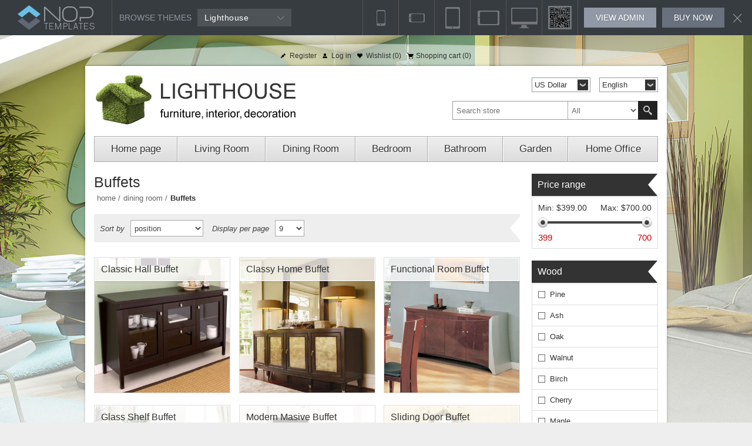

--- FILE ---
content_type: text/html; charset=utf-8
request_url: https://lighthouse.nop-templates.com/buffets
body_size: 9556
content:
<!DOCTYPE html><html lang=en dir=ltr class=html-category-page><head><title>Nop Lighthouse Responsive Theme Demo Store. Buffets</title><meta charset=UTF-8><meta name=description content=""><meta name=keywords content=""><meta name=generator content=nopCommerce><meta name=viewport content="width=device-width, initial-scale=1.0, minimum-scale=1.0, maximum-scale=2.0"><link rel=stylesheet href="/css/Category.Head.styles.css?v=oRgzdRbqfan6RlOj5e3sx2PevtI"><link rel=stylesheet href=/Plugins/SevenSpikes.Nop.Plugins.RestrictAdminAreaPermissions/Styles/restrict.admin.area.permissions.css><script async src="https://www.googletagmanager.com/gtag/js?id=UA-17350600-5"></script><script>function gtag(){dataLayer.push(arguments)}window.dataLayer=window.dataLayer||[];gtag("js",new Date);gtag("config","UA-17350600-5")</script><body><input name=__RequestVerificationToken type=hidden value=CfDJ8MFL6kynXzZNnJaGCuGrkl9a_vMCcdyzJM6iras5LZOqXyu0ajhq0NB3lgpsIdhgw-5Sftbk_qGVXOWNQH8h_iv8EXCCbd2WaCN82NYbifH4qivEI9G5yoBkaML0gM2wZUDkL8VF8vVBP_nyrT_QqSE><div class=header-storetheme><div class=strip-left><a href="https://www.nop-templates.com/" class=strip-logo target=_blank></a><div class="strip-selector desktop"><label>Browse themes</label> <select id=browse-other-themes name=browse-other-themes><option value="https://pioneer.nop-templates.com/">Pioneer<option value="https://voyage.nop-templates.com/">Voyage<option value=https://accessories-pacific.nop-templates.com/themedemo/preview>Pacific<option value=https://avenue1.nop-templates.com/themedemo/preview>Avenue<option value=https://supermarket.nop-templates.com/themedemo/preview>Emporium<option value=https://venture1.nop-templates.com/themedemo/preview>Venture<option value=https://electronics-prisma.nop-templates.com/themedemo/preview>Prisma<option value=https://earth1.nop-templates.com/themedemo/preview>Element<option value=https://poppy1.nop-templates.com/themedemo/preview>Poppy<option value=https://minimal1.nop-templates.com>Minimal<option value=https://uptown1.nop-templates.com/themedemo/preview>Uptown<option value="https://pavilion.nop-templates.com/">Pavilion<option value=https://brooklyn1.nop-templates.com/themedemo/preview>Brooklyn<option value="https://urban1.nop-templates.com/">Urban<option value="https://native.nop-templates.com/">Native<option value="https://tiffany1.nop-templates.com/">Tiffany<option value="https://artfactory.nop-templates.com/">ArtFactory<option value="https://motion.nop-templates.com/">Motion<option value="https://allure.nop-templates.com/">Allure<option value="https://traction.nop-templates.com/">Traction<option value="https://nitro.nop-templates.com/">Nitro<option value="https://lavella.nop-templates.com/">Lavella<option value="https://smart.nop-templates.com/">Smart<option value="https://alfresco.nop-templates.com/">Alfresco<option selected value="https://lighthouse.nop-templates.com/">Lighthouse<option value="https://alicante.nop-templates.com/">Alicante</select><div class=strip-theme-selector><div class=selected-theme>Lighthouse</div><div class="theme-list-wrap simplebar"><ul class=theme-list><li class=theme-item data-url="https://pioneer.nop-templates.com/" data-name=Pioneer><div class=theme-item-picture><img class=theme-item-img data-src=/Plugins/SevenSpikes.Nop.Plugins.ThemeDemosStripMenu/Themes/Pioneer/Content/img/theme-image.png alt=Pioneer></div><span class=theme-name>Pioneer</span><li class=theme-item data-url="https://voyage.nop-templates.com/" data-name=Voyage><div class=theme-item-picture><img class=theme-item-img data-src=/Plugins/SevenSpikes.Nop.Plugins.ThemeDemosStripMenu/Themes/Voyage/Content/img/theme-image.png alt=Voyage></div><span class=theme-name>Voyage</span><li class=theme-item data-url=https://accessories-pacific.nop-templates.com/themedemo/preview data-name=Pacific><div class=theme-item-picture><img class=theme-item-img data-src=/Plugins/SevenSpikes.Nop.Plugins.ThemeDemosStripMenu/Themes/Pacific/Content/img/theme-image.png alt=Pacific></div><span class=theme-name>Pacific</span><li class=theme-item data-url=https://avenue1.nop-templates.com/themedemo/preview data-name=Avenue><div class=theme-item-picture><img class=theme-item-img data-src=/Plugins/SevenSpikes.Nop.Plugins.ThemeDemosStripMenu/Themes/Avenue/Content/img/theme-image.png alt=Avenue></div><span class=theme-name>Avenue</span><li class=theme-item data-url=https://supermarket.nop-templates.com/themedemo/preview data-name=Emporium><div class=theme-item-picture><img class=theme-item-img data-src=/Plugins/SevenSpikes.Nop.Plugins.ThemeDemosStripMenu/Themes/Emporium/Content/img/theme-image.png alt=Emporium></div><span class=theme-name>Emporium</span><li class=theme-item data-url=https://venture1.nop-templates.com/themedemo/preview data-name=Venture><div class=theme-item-picture><img class=theme-item-img data-src=/Plugins/SevenSpikes.Nop.Plugins.ThemeDemosStripMenu/Themes/Venture/Content/img/theme-image.png alt=Venture></div><span class=theme-name>Venture</span><li class=theme-item data-url=https://electronics-prisma.nop-templates.com/themedemo/preview data-name=Prisma><div class=theme-item-picture><img class=theme-item-img data-src=/Plugins/SevenSpikes.Nop.Plugins.ThemeDemosStripMenu/Themes/Prisma/Content/img/theme-image.png alt=Prisma></div><span class=theme-name>Prisma</span><li class=theme-item data-url=https://earth1.nop-templates.com/themedemo/preview data-name=Element><div class=theme-item-picture><img class=theme-item-img data-src=/Plugins/SevenSpikes.Nop.Plugins.ThemeDemosStripMenu/Themes/Element/Content/img/theme-image.png alt=Element></div><span class=theme-name>Element</span><li class=theme-item data-url=https://poppy1.nop-templates.com/themedemo/preview data-name=Poppy><div class=theme-item-picture><img class=theme-item-img data-src=/Plugins/SevenSpikes.Nop.Plugins.ThemeDemosStripMenu/Themes/Poppy/Content/img/theme-image.png alt=Poppy></div><span class=theme-name>Poppy</span><li class=theme-item data-url=https://minimal1.nop-templates.com data-name=Minimal><div class=theme-item-picture><img class=theme-item-img data-src=/Plugins/SevenSpikes.Nop.Plugins.ThemeDemosStripMenu/Themes/Minimal/Content/img/theme-image.png alt=Minimal></div><span class=theme-name>Minimal</span><li class=theme-item data-url=https://uptown1.nop-templates.com/themedemo/preview data-name=Uptown><div class=theme-item-picture><img class=theme-item-img data-src=/Plugins/SevenSpikes.Nop.Plugins.ThemeDemosStripMenu/Themes/Uptown/Content/img/theme-image.png alt=Uptown></div><span class=theme-name>Uptown</span><li class=theme-item data-url="https://pavilion.nop-templates.com/" data-name=Pavilion><div class=theme-item-picture><img class=theme-item-img data-src=/Plugins/SevenSpikes.Nop.Plugins.ThemeDemosStripMenu/Themes/Pavilion/Content/img/theme-image.png alt=Pavilion></div><span class=theme-name>Pavilion</span><li class=theme-item data-url=https://brooklyn1.nop-templates.com/themedemo/preview data-name=Brooklyn><div class=theme-item-picture><img class=theme-item-img data-src=/Plugins/SevenSpikes.Nop.Plugins.ThemeDemosStripMenu/Themes/Brooklyn/Content/img/theme-image.png alt=Brooklyn></div><span class=theme-name>Brooklyn</span><li class=theme-item data-url="https://urban1.nop-templates.com/" data-name=Urban><div class=theme-item-picture><img class=theme-item-img data-src=/Plugins/SevenSpikes.Nop.Plugins.ThemeDemosStripMenu/Themes/Urban/Content/img/theme-image.png alt=Urban></div><span class=theme-name>Urban</span><li class=theme-item data-url="https://native.nop-templates.com/" data-name=Native><div class=theme-item-picture><img class=theme-item-img data-src=/Plugins/SevenSpikes.Nop.Plugins.ThemeDemosStripMenu/Themes/Native/Content/img/theme-image.png alt=Native></div><span class=theme-name>Native</span><li class=theme-item data-url="https://tiffany1.nop-templates.com/" data-name=Tiffany><div class=theme-item-picture><img class=theme-item-img data-src=/Plugins/SevenSpikes.Nop.Plugins.ThemeDemosStripMenu/Themes/Tiffany/Content/img/theme-image.png alt=Tiffany></div><span class=theme-name>Tiffany</span><li class=theme-item data-url="https://artfactory.nop-templates.com/" data-name=ArtFactory><div class=theme-item-picture><img class=theme-item-img data-src=/Plugins/SevenSpikes.Nop.Plugins.ThemeDemosStripMenu/Themes/ArtFactory/Content/img/theme-image.png alt=ArtFactory></div><span class=theme-name>ArtFactory</span><li class=theme-item data-url="https://motion.nop-templates.com/" data-name=Motion><div class=theme-item-picture><img class=theme-item-img data-src=/Plugins/SevenSpikes.Nop.Plugins.ThemeDemosStripMenu/Themes/Motion/Content/img/theme-image.png alt=Motion></div><span class=theme-name>Motion</span><li class=theme-item data-url="https://allure.nop-templates.com/" data-name=Allure><div class=theme-item-picture><img class=theme-item-img data-src=/Plugins/SevenSpikes.Nop.Plugins.ThemeDemosStripMenu/Themes/Allure/Content/img/theme-image.png alt=Allure></div><span class=theme-name>Allure</span><li class=theme-item data-url="https://traction.nop-templates.com/" data-name=Traction><div class=theme-item-picture><img class=theme-item-img data-src=/Plugins/SevenSpikes.Nop.Plugins.ThemeDemosStripMenu/Themes/Traction/Content/img/theme-image.png alt=Traction></div><span class=theme-name>Traction</span><li class=theme-item data-url="https://nitro.nop-templates.com/" data-name=Nitro><div class=theme-item-picture><img class=theme-item-img data-src=/Plugins/SevenSpikes.Nop.Plugins.ThemeDemosStripMenu/Themes/Nitro/Content/img/theme-image.png alt=Nitro></div><span class=theme-name>Nitro</span><li class=theme-item data-url="https://lavella.nop-templates.com/" data-name=Lavella><div class=theme-item-picture><img class=theme-item-img data-src=/Plugins/SevenSpikes.Nop.Plugins.ThemeDemosStripMenu/Themes/Lavella/Content/img/theme-image.png alt=Lavella></div><span class=theme-name>Lavella</span><li class=theme-item data-url="https://smart.nop-templates.com/" data-name=Smart><div class=theme-item-picture><img class=theme-item-img data-src=/Plugins/SevenSpikes.Nop.Plugins.ThemeDemosStripMenu/Themes/Smart/Content/img/theme-image.png alt=Smart></div><span class=theme-name>Smart</span><li class=theme-item data-url="https://alfresco.nop-templates.com/" data-name=Alfresco><div class=theme-item-picture><img class=theme-item-img data-src=/Plugins/SevenSpikes.Nop.Plugins.ThemeDemosStripMenu/Themes/Alfresco/Content/img/theme-image.png alt=Alfresco></div><span class=theme-name>Alfresco</span><li class=theme-item data-url="https://lighthouse.nop-templates.com/" data-name=Lighthouse><div class=theme-item-picture><img class=theme-item-img data-src=/Plugins/SevenSpikes.Nop.Plugins.ThemeDemosStripMenu/Themes/Lighthouse/Content/img/theme-image.png alt=Lighthouse></div><span class=theme-name>Lighthouse</span><li class=theme-item data-url="https://alicante.nop-templates.com/" data-name=Alicante><div class=theme-item-picture><img class=theme-item-img data-src=/Plugins/SevenSpikes.Nop.Plugins.ThemeDemosStripMenu/Themes/Alicante/Content/img/theme-image.png alt=Alicante></div><span class=theme-name>Alicante</span></ul></div></div></div><div class=collapse-btn></div></div><div class=strip-right><div class=mobile-view><span id=mobile_portrait class=mobile-portrait></span> <span id=mobile_landscape class=mobile-landscape></span> <span id=tablet_portrait class=tablet-portrait></span> <span id=tablet_landscape class=tablet-landscape></span> <span id=reset_view class=reset-view></span></div><div class=qr-code><div id=qr_code_small class=qr-code-small><img src=/Plugins/SevenSpikes.Nop.Plugins.ThemeDemosStripMenu/Themes/Lighthouse/Content/img/qr.png alt="qr code"></div><div class=qr-code-big><img id=qr_code_big src=/Plugins/SevenSpikes.Nop.Plugins.ThemeDemosStripMenu/Themes/Lighthouse/Content/img/qr.png alt="qr code"></div></div><div class="strip-selector desktop"><label>Browse themes</label> <select id=browse-other-themes name=browse-other-themes><option value="https://pioneer.nop-templates.com/">Pioneer<option value="https://voyage.nop-templates.com/">Voyage<option value=https://accessories-pacific.nop-templates.com/themedemo/preview>Pacific<option value=https://avenue1.nop-templates.com/themedemo/preview>Avenue<option value=https://supermarket.nop-templates.com/themedemo/preview>Emporium<option value=https://venture1.nop-templates.com/themedemo/preview>Venture<option value=https://electronics-prisma.nop-templates.com/themedemo/preview>Prisma<option value=https://earth1.nop-templates.com/themedemo/preview>Element<option value=https://poppy1.nop-templates.com/themedemo/preview>Poppy<option value=https://minimal1.nop-templates.com>Minimal<option value=https://uptown1.nop-templates.com/themedemo/preview>Uptown<option value="https://pavilion.nop-templates.com/">Pavilion<option value=https://brooklyn1.nop-templates.com/themedemo/preview>Brooklyn<option value="https://urban1.nop-templates.com/">Urban<option value="https://native.nop-templates.com/">Native<option value="https://tiffany1.nop-templates.com/">Tiffany<option value="https://artfactory.nop-templates.com/">ArtFactory<option value="https://motion.nop-templates.com/">Motion<option value="https://allure.nop-templates.com/">Allure<option value="https://traction.nop-templates.com/">Traction<option value="https://nitro.nop-templates.com/">Nitro<option value="https://lavella.nop-templates.com/">Lavella<option value="https://smart.nop-templates.com/">Smart<option value="https://alfresco.nop-templates.com/">Alfresco<option selected value="https://lighthouse.nop-templates.com/">Lighthouse<option value="https://alicante.nop-templates.com/">Alicante</select><div class=strip-theme-selector><div class=selected-theme>Lighthouse</div><div class="theme-list-wrap simplebar"><ul class=theme-list><li class=theme-item data-url="https://pioneer.nop-templates.com/" data-name=Pioneer><div class=theme-item-picture><img class=theme-item-img data-src=/Plugins/SevenSpikes.Nop.Plugins.ThemeDemosStripMenu/Themes/Pioneer/Content/img/theme-image.png alt=Pioneer></div><span class=theme-name>Pioneer</span><li class=theme-item data-url="https://voyage.nop-templates.com/" data-name=Voyage><div class=theme-item-picture><img class=theme-item-img data-src=/Plugins/SevenSpikes.Nop.Plugins.ThemeDemosStripMenu/Themes/Voyage/Content/img/theme-image.png alt=Voyage></div><span class=theme-name>Voyage</span><li class=theme-item data-url=https://accessories-pacific.nop-templates.com/themedemo/preview data-name=Pacific><div class=theme-item-picture><img class=theme-item-img data-src=/Plugins/SevenSpikes.Nop.Plugins.ThemeDemosStripMenu/Themes/Pacific/Content/img/theme-image.png alt=Pacific></div><span class=theme-name>Pacific</span><li class=theme-item data-url=https://avenue1.nop-templates.com/themedemo/preview data-name=Avenue><div class=theme-item-picture><img class=theme-item-img data-src=/Plugins/SevenSpikes.Nop.Plugins.ThemeDemosStripMenu/Themes/Avenue/Content/img/theme-image.png alt=Avenue></div><span class=theme-name>Avenue</span><li class=theme-item data-url=https://supermarket.nop-templates.com/themedemo/preview data-name=Emporium><div class=theme-item-picture><img class=theme-item-img data-src=/Plugins/SevenSpikes.Nop.Plugins.ThemeDemosStripMenu/Themes/Emporium/Content/img/theme-image.png alt=Emporium></div><span class=theme-name>Emporium</span><li class=theme-item data-url=https://venture1.nop-templates.com/themedemo/preview data-name=Venture><div class=theme-item-picture><img class=theme-item-img data-src=/Plugins/SevenSpikes.Nop.Plugins.ThemeDemosStripMenu/Themes/Venture/Content/img/theme-image.png alt=Venture></div><span class=theme-name>Venture</span><li class=theme-item data-url=https://electronics-prisma.nop-templates.com/themedemo/preview data-name=Prisma><div class=theme-item-picture><img class=theme-item-img data-src=/Plugins/SevenSpikes.Nop.Plugins.ThemeDemosStripMenu/Themes/Prisma/Content/img/theme-image.png alt=Prisma></div><span class=theme-name>Prisma</span><li class=theme-item data-url=https://earth1.nop-templates.com/themedemo/preview data-name=Element><div class=theme-item-picture><img class=theme-item-img data-src=/Plugins/SevenSpikes.Nop.Plugins.ThemeDemosStripMenu/Themes/Element/Content/img/theme-image.png alt=Element></div><span class=theme-name>Element</span><li class=theme-item data-url=https://poppy1.nop-templates.com/themedemo/preview data-name=Poppy><div class=theme-item-picture><img class=theme-item-img data-src=/Plugins/SevenSpikes.Nop.Plugins.ThemeDemosStripMenu/Themes/Poppy/Content/img/theme-image.png alt=Poppy></div><span class=theme-name>Poppy</span><li class=theme-item data-url=https://minimal1.nop-templates.com data-name=Minimal><div class=theme-item-picture><img class=theme-item-img data-src=/Plugins/SevenSpikes.Nop.Plugins.ThemeDemosStripMenu/Themes/Minimal/Content/img/theme-image.png alt=Minimal></div><span class=theme-name>Minimal</span><li class=theme-item data-url=https://uptown1.nop-templates.com/themedemo/preview data-name=Uptown><div class=theme-item-picture><img class=theme-item-img data-src=/Plugins/SevenSpikes.Nop.Plugins.ThemeDemosStripMenu/Themes/Uptown/Content/img/theme-image.png alt=Uptown></div><span class=theme-name>Uptown</span><li class=theme-item data-url="https://pavilion.nop-templates.com/" data-name=Pavilion><div class=theme-item-picture><img class=theme-item-img data-src=/Plugins/SevenSpikes.Nop.Plugins.ThemeDemosStripMenu/Themes/Pavilion/Content/img/theme-image.png alt=Pavilion></div><span class=theme-name>Pavilion</span><li class=theme-item data-url=https://brooklyn1.nop-templates.com/themedemo/preview data-name=Brooklyn><div class=theme-item-picture><img class=theme-item-img data-src=/Plugins/SevenSpikes.Nop.Plugins.ThemeDemosStripMenu/Themes/Brooklyn/Content/img/theme-image.png alt=Brooklyn></div><span class=theme-name>Brooklyn</span><li class=theme-item data-url="https://urban1.nop-templates.com/" data-name=Urban><div class=theme-item-picture><img class=theme-item-img data-src=/Plugins/SevenSpikes.Nop.Plugins.ThemeDemosStripMenu/Themes/Urban/Content/img/theme-image.png alt=Urban></div><span class=theme-name>Urban</span><li class=theme-item data-url="https://native.nop-templates.com/" data-name=Native><div class=theme-item-picture><img class=theme-item-img data-src=/Plugins/SevenSpikes.Nop.Plugins.ThemeDemosStripMenu/Themes/Native/Content/img/theme-image.png alt=Native></div><span class=theme-name>Native</span><li class=theme-item data-url="https://tiffany1.nop-templates.com/" data-name=Tiffany><div class=theme-item-picture><img class=theme-item-img data-src=/Plugins/SevenSpikes.Nop.Plugins.ThemeDemosStripMenu/Themes/Tiffany/Content/img/theme-image.png alt=Tiffany></div><span class=theme-name>Tiffany</span><li class=theme-item data-url="https://artfactory.nop-templates.com/" data-name=ArtFactory><div class=theme-item-picture><img class=theme-item-img data-src=/Plugins/SevenSpikes.Nop.Plugins.ThemeDemosStripMenu/Themes/ArtFactory/Content/img/theme-image.png alt=ArtFactory></div><span class=theme-name>ArtFactory</span><li class=theme-item data-url="https://motion.nop-templates.com/" data-name=Motion><div class=theme-item-picture><img class=theme-item-img data-src=/Plugins/SevenSpikes.Nop.Plugins.ThemeDemosStripMenu/Themes/Motion/Content/img/theme-image.png alt=Motion></div><span class=theme-name>Motion</span><li class=theme-item data-url="https://allure.nop-templates.com/" data-name=Allure><div class=theme-item-picture><img class=theme-item-img data-src=/Plugins/SevenSpikes.Nop.Plugins.ThemeDemosStripMenu/Themes/Allure/Content/img/theme-image.png alt=Allure></div><span class=theme-name>Allure</span><li class=theme-item data-url="https://traction.nop-templates.com/" data-name=Traction><div class=theme-item-picture><img class=theme-item-img data-src=/Plugins/SevenSpikes.Nop.Plugins.ThemeDemosStripMenu/Themes/Traction/Content/img/theme-image.png alt=Traction></div><span class=theme-name>Traction</span><li class=theme-item data-url="https://nitro.nop-templates.com/" data-name=Nitro><div class=theme-item-picture><img class=theme-item-img data-src=/Plugins/SevenSpikes.Nop.Plugins.ThemeDemosStripMenu/Themes/Nitro/Content/img/theme-image.png alt=Nitro></div><span class=theme-name>Nitro</span><li class=theme-item data-url="https://lavella.nop-templates.com/" data-name=Lavella><div class=theme-item-picture><img class=theme-item-img data-src=/Plugins/SevenSpikes.Nop.Plugins.ThemeDemosStripMenu/Themes/Lavella/Content/img/theme-image.png alt=Lavella></div><span class=theme-name>Lavella</span><li class=theme-item data-url="https://smart.nop-templates.com/" data-name=Smart><div class=theme-item-picture><img class=theme-item-img data-src=/Plugins/SevenSpikes.Nop.Plugins.ThemeDemosStripMenu/Themes/Smart/Content/img/theme-image.png alt=Smart></div><span class=theme-name>Smart</span><li class=theme-item data-url="https://alfresco.nop-templates.com/" data-name=Alfresco><div class=theme-item-picture><img class=theme-item-img data-src=/Plugins/SevenSpikes.Nop.Plugins.ThemeDemosStripMenu/Themes/Alfresco/Content/img/theme-image.png alt=Alfresco></div><span class=theme-name>Alfresco</span><li class=theme-item data-url="https://lighthouse.nop-templates.com/" data-name=Lighthouse><div class=theme-item-picture><img class=theme-item-img data-src=/Plugins/SevenSpikes.Nop.Plugins.ThemeDemosStripMenu/Themes/Lighthouse/Content/img/theme-image.png alt=Lighthouse></div><span class=theme-name>Lighthouse</span><li class=theme-item data-url="https://alicante.nop-templates.com/" data-name=Alicante><div class=theme-item-picture><img class=theme-item-img data-src=/Plugins/SevenSpikes.Nop.Plugins.ThemeDemosStripMenu/Themes/Alicante/Content/img/theme-image.png alt=Alicante></div><span class=theme-name>Alicante</span></ul></div></div></div><a href="/admin/LighthouseThemeAdmin/Settings?demo=1" class="strip-btn admin" target=_blank>View admin</a> <a href=https://www.nop-templates.com/lighthouse-responsive-theme-for-nopcommerce class=strip-btn target=_blank>Buy now</a><div id=close-button class=close-button></div></div></div><div class=ajax-loading-block-window style=display:none></div><div id=dialog-notifications-success title=Notification style=display:none></div><div id=dialog-notifications-error title=Error style=display:none></div><div id=dialog-notifications-warning title=Warning style=display:none></div><div id=bar-notification class=bar-notification-container data-close=Close></div><!--[if lte IE 8]><div style=clear:both;height:59px;text-align:center;position:relative><a href=http://www.microsoft.com/windows/internet-explorer/default.aspx target=_blank> <img src=/Themes/Lighthouse/Content/img/ie_warning.jpg height=42 width=820 alt="You are using an outdated browser. For a faster, safer browsing experience, upgrade for free today."> </a></div><![endif]--><div class=master-wrapper-page><div class=header-line><div class=header-links-wrapper><div class=header-links><ul><li><a href="/register?returnUrl=%2Fbuffets" class=ico-register>Register</a><li><a href="/login?returnUrl=%2Fbuffets" class=ico-login>Log in</a><li><a href=/wishlist class=ico-wishlist> <span class=wishlist-label>Wishlist</span> <span class=wishlist-qty>(0)</span> </a><li id=topcartlink><a href=/cart class=ico-cart> <span class=cart-label>Shopping cart</span> <span class=cart-qty>(0)</span> </a></ul></div><div id=flyout-cart class=flyout-cart><div class=mini-shopping-cart><div class=count>You have no items in your shopping cart.</div></div></div></div></div><div class=master-wrapper-content><div class=header><div class=header-logo><a href="/" class=logo> <img alt="Nop Lighthouse Theme Demo" title="Nop Lighthouse Theme Demo" src=https://lighthouse.nop-templates.com/images/thumbs/0000512_logo.png></a></div><div class=header-selectors-wrapper><div class=header-selects><div class=currency-selector><select id=customerCurrency name=customerCurrency onchange=setLocation(this.value) aria-label="Currency selector"><option selected value="https://lighthouse.nop-templates.com/changecurrency/1?returnUrl=%2Fbuffets">US Dollar<option value="https://lighthouse.nop-templates.com/changecurrency/6?returnUrl=%2Fbuffets">Euro</select></div><div class=language-selector><select id=customerlanguage name=customerlanguage onchange=setLocation(this.value) aria-label="Languages selector"><option selected value="https://lighthouse.nop-templates.com/changelanguage/1?returnUrl=%2Fbuffets">English<option value="https://lighthouse.nop-templates.com/changelanguage/2?returnUrl=%2Fbuffets">RTL</select></div></div></div><div class="search-box store-search-box"><form method=get id=small-search-box-form action=/search><input type=text class=search-box-text id=small-searchterms autocomplete=off name=q placeholder="Search store" aria-label="Search store">  <select class=search-box-select id=instant-search-categories><option value=0>All<option value=1>Living Room<option value=2>Dining Room<option value=3>Bedroom<option value=4>Bathroom<option value=5>Garden<option value=6>Home Office</select> <input type=hidden class=instantSearchResourceElement data-highlightfirstfoundelement=true data-minkeywordlength=3 data-defaultproductsortoption=0 data-instantsearchurl=/instantSearchFor data-searchpageurl=/search data-searchinproductdescriptions=true data-numberofvisibleproducts=5 data-noresultsresourcetext=" No data found."> <button type=submit class="button-1 search-box-button">Search</button></form></div></div><div class=header-menu><ul class=mega-menu data-isrtlenabled=false data-enableclickfordropdown=false><li><a href="/" title="Home page"><span> Home page</span></a><li class=has-sublist><a class=with-subcategories href=/living-room><span>Living Room</span></a><div class=plus-button></div><div class=sublist-wrap><ul class=sublist><li class=back-button><span>back</span><li><a class=lastLevelCategory href=/sofas-and-couches title="Sofas and Couches"><span>Sofas and Couches</span></a><li><a class=lastLevelCategory href=/cabinets-and-stands title="Cabinets and Stands"><span>Cabinets and Stands</span></a><li><a class=lastLevelCategory href=/accessories title=Accessories><span>Accessories</span></a></ul></div><li class=has-sublist><a class=with-subcategories href=/dining-room><span>Dining Room</span></a><div class=plus-button></div><div class=sublist-wrap><ul class=sublist><li class=back-button><span>back</span><li><a class=lastLevelCategory href=/dining-tables title="Dining Table Sets"><span>Dining Table Sets</span></a><li><a class=lastLevelCategory href=/buffets title=Buffets><span>Buffets</span></a><li><a class=lastLevelCategory href=/kitchen-furniture title="Kitchen Furniture"><span>Kitchen Furniture</span></a></ul></div><li class=has-sublist><a class=with-subcategories href=/bedroom><span>Bedroom</span></a><div class=plus-button></div><div class=sublist-wrap><ul class=sublist><li class=back-button><span>back</span><li><a class=lastLevelCategory href=/master-bedroom title="Master Bedroom"><span>Master Bedroom</span></a><li><a class=lastLevelCategory href=/youth-bedroom title="Youth Bedroom"><span>Youth Bedroom</span></a><li><a class=lastLevelCategory href=/dressers-and-closets title="Dressers and Closets"><span>Dressers and Closets</span></a></ul></div><li class=has-sublist><a class=with-subcategories href=/bathroom><span>Bathroom</span></a><div class=plus-button></div><div class=sublist-wrap><ul class=sublist><li class=back-button><span>back</span><li><a class=lastLevelCategory href=/bathroom-sets title="Bathroom Sets"><span>Bathroom Sets</span></a><li><a class=lastLevelCategory href=/mirrors-and-sinks title="Mirrors and Sinks"><span>Mirrors and Sinks</span></a><li><a class=lastLevelCategory href=/shower-and-bathtubs title="Shower and Bathtubs"><span>Shower and Bathtubs</span></a></ul></div><li class=has-sublist><a class=with-subcategories href=/garden><span>Garden</span></a><div class=plus-button></div><div class=sublist-wrap><ul class=sublist><li class=back-button><span>back</span><li><a class=lastLevelCategory href=/patio-furniture title="Patio Furniture"><span>Patio Furniture</span></a><li><a class=lastLevelCategory href=/benches-and-hammocks title="Benches and Hammocks"><span>Benches and Hammocks</span></a><li><a class=lastLevelCategory href=/grills-and-outdoor-cooking title="Grills and Outdoor Cooking"><span>Grills and Outdoor Cooking</span></a></ul></div><li class=has-sublist><a class=with-subcategories href=/home-office><span>Home Office</span></a><div class=plus-button></div><div class=sublist-wrap><ul class=sublist><li class=back-button><span>back</span><li><a class=lastLevelCategory href=/desks-and-tables title="Desks and Tables"><span>Desks and Tables</span></a><li><a class=lastLevelCategory href=/workspace-storage title="Workspace Storage"><span>Workspace Storage</span></a><li><a class=lastLevelCategory href=/chairs-and-accesories title="Chairs and Accesories"><span>Chairs and Accesories</span></a></ul></div></ul><div class=menu-title><span>Menu</span></div><ul class=mega-menu-responsive><li><a href="/" title="Home page"><span> Home page</span></a><li class=has-sublist><a class=with-subcategories href=/living-room><span>Living Room</span></a><div class=plus-button></div><div class=sublist-wrap><ul class=sublist><li class=back-button><span>back</span><li><a class=lastLevelCategory href=/sofas-and-couches title="Sofas and Couches"><span>Sofas and Couches</span></a><li><a class=lastLevelCategory href=/cabinets-and-stands title="Cabinets and Stands"><span>Cabinets and Stands</span></a><li><a class=lastLevelCategory href=/accessories title=Accessories><span>Accessories</span></a></ul></div><li class=has-sublist><a class=with-subcategories href=/dining-room><span>Dining Room</span></a><div class=plus-button></div><div class=sublist-wrap><ul class=sublist><li class=back-button><span>back</span><li><a class=lastLevelCategory href=/dining-tables title="Dining Table Sets"><span>Dining Table Sets</span></a><li><a class=lastLevelCategory href=/buffets title=Buffets><span>Buffets</span></a><li><a class=lastLevelCategory href=/kitchen-furniture title="Kitchen Furniture"><span>Kitchen Furniture</span></a></ul></div><li class=has-sublist><a class=with-subcategories href=/bedroom><span>Bedroom</span></a><div class=plus-button></div><div class=sublist-wrap><ul class=sublist><li class=back-button><span>back</span><li><a class=lastLevelCategory href=/master-bedroom title="Master Bedroom"><span>Master Bedroom</span></a><li><a class=lastLevelCategory href=/youth-bedroom title="Youth Bedroom"><span>Youth Bedroom</span></a><li><a class=lastLevelCategory href=/dressers-and-closets title="Dressers and Closets"><span>Dressers and Closets</span></a></ul></div><li class=has-sublist><a class=with-subcategories href=/bathroom><span>Bathroom</span></a><div class=plus-button></div><div class=sublist-wrap><ul class=sublist><li class=back-button><span>back</span><li><a class=lastLevelCategory href=/bathroom-sets title="Bathroom Sets"><span>Bathroom Sets</span></a><li><a class=lastLevelCategory href=/mirrors-and-sinks title="Mirrors and Sinks"><span>Mirrors and Sinks</span></a><li><a class=lastLevelCategory href=/shower-and-bathtubs title="Shower and Bathtubs"><span>Shower and Bathtubs</span></a></ul></div><li class=has-sublist><a class=with-subcategories href=/garden><span>Garden</span></a><div class=plus-button></div><div class=sublist-wrap><ul class=sublist><li class=back-button><span>back</span><li><a class=lastLevelCategory href=/patio-furniture title="Patio Furniture"><span>Patio Furniture</span></a><li><a class=lastLevelCategory href=/benches-and-hammocks title="Benches and Hammocks"><span>Benches and Hammocks</span></a><li><a class=lastLevelCategory href=/grills-and-outdoor-cooking title="Grills and Outdoor Cooking"><span>Grills and Outdoor Cooking</span></a></ul></div><li class=has-sublist><a class=with-subcategories href=/home-office><span>Home Office</span></a><div class=plus-button></div><div class=sublist-wrap><ul class=sublist><li class=back-button><span>back</span><li><a class=lastLevelCategory href=/desks-and-tables title="Desks and Tables"><span>Desks and Tables</span></a><li><a class=lastLevelCategory href=/workspace-storage title="Workspace Storage"><span>Workspace Storage</span></a><li><a class=lastLevelCategory href=/chairs-and-accesories title="Chairs and Accesories"><span>Chairs and Accesories</span></a></ul></div></ul></div><div class=ajaxCartInfo data-getajaxcartbuttonurl=/NopAjaxCart/GetAjaxCartButtonsAjax data-productpageaddtocartbuttonselector=.add-to-cart-button data-productboxaddtocartbuttonselector=.product-box-add-to-cart-button data-productboxproductitemelementselector=.product-item data-usenopnotification=False data-nopnotificationcartresource="The product has been added to your &lt;a href=&#34;/cart&#34;>shopping cart&lt;/a>" data-nopnotificationwishlistresource="The product has been added to your &lt;a href=&#34;/wishlist&#34;>wishlist&lt;/a>" data-enableonproductpage=True data-enableoncatalogpages=True data-minishoppingcartquatityformattingresource=({0}) data-miniwishlistquatityformattingresource=({0}) data-addtowishlistbuttonselector=.add-to-wishlist-button></div><input id=addProductVariantToCartUrl name=addProductVariantToCartUrl type=hidden value=/AddProductFromProductDetailsPageToCartAjax> <input id=addProductToCartUrl name=addProductToCartUrl type=hidden value=/AddProductToCartAjax> <input id=miniShoppingCartUrl name=miniShoppingCartUrl type=hidden value=/MiniShoppingCart> <input id=flyoutShoppingCartUrl name=flyoutShoppingCartUrl type=hidden value=/NopAjaxCartFlyoutShoppingCart> <input id=checkProductAttributesUrl name=checkProductAttributesUrl type=hidden value=/CheckIfProductOrItsAssociatedProductsHasAttributes> <input id=getMiniProductDetailsViewUrl name=getMiniProductDetailsViewUrl type=hidden value=/GetMiniProductDetailsView> <input id=flyoutShoppingCartPanelSelector name=flyoutShoppingCartPanelSelector type=hidden value=#flyout-cart> <input id=shoppingCartMenuLinkSelector name=shoppingCartMenuLinkSelector type=hidden value=".header-links .cart-qty"> <input id=wishlistMenuLinkSelector name=wishlistMenuLinkSelector type=hidden value=span.wishlist-qty><div id=product-ribbon-info data-productid=0 data-productboxselector=".product-item, .item-holder" data-productboxpicturecontainerselector=".picture, .item-picture" data-productpagepicturesparentcontainerselector=.product-essential data-productpagebugpicturecontainerselector=.picture data-retrieveproductribbonsurl=/RetrieveProductRibbons></div><div class=quickViewData data-productselector=.product-item data-productselectorchild=.buttons data-retrievequickviewurl=/quickviewdata data-quickviewbuttontext="Quick View" data-quickviewbuttontitle="Quick View" data-isquickviewpopupdraggable=True data-enablequickviewpopupoverlay=True data-accordionpanelsheightstyle=auto data-getquickviewbuttonroute=/getquickviewbutton></div><div class=ajax-loading-block-window style=display:none><div class=loading-image></div></div><div class=master-column-wrapper><div class=center-2><div class="page category-page"><div class=page-title><h1>Buffets</h1></div><div class=breadcrumb><ul itemscope itemtype=http://schema.org/BreadcrumbList><li><a href="/" title=Home>Home</a> <span class=delimiter>/</span><li itemprop=itemListElement itemscope itemtype=http://schema.org/ListItem><a href=/dining-room title="Dining Room" itemprop=item> <span itemprop=name>Dining Room</span> </a> <span class=delimiter>/</span><meta itemprop=position content=1><li itemprop=itemListElement itemscope itemtype=http://schema.org/ListItem><strong class=current-item itemprop=name>Buffets</strong> <span itemprop=item itemscope itemtype=http://schema.org/Thing id=/buffets> </span><meta itemprop=position content=2></ul></div><div class=page-body><div class=product-selectors><div class=product-viewmode><span>View as</span> <select id=products-viewmode name=products-viewmode><option selected value=grid>Grid<option value=list>List</select></div><div class=product-sorting><span>Sort by</span> <select aria-label="Select product sort order" id=products-orderby name=products-orderby><option selected value=0>Position<option value=5>Name: A to Z<option value=6>Name: Z to A<option value=10>Price: Low to High<option value=11>Price: High to Low<option value=15>Created on</select></div><div class=product-page-size><span>Display per page</span> <select aria-label="Select number of products per page" id=products-pagesize name=products-pagesize><option value=3>3<option value=6>6<option selected value=9>9<option value=12>12</select></div></div><div class=products-container><div class=ajax-products-busy></div><div class=products-wrapper><div class=product-grid><div class=item-grid><div class=item-box><div class=product-item data-productid=46><h2 class=product-title><a href=/classic-hall-buffet>Classic Hall Buffet</a></h2><div class=picture><a href=/classic-hall-buffet title="Show details for Classic Hall Buffet"> <img src="[data-uri]" data-lazyloadsrc=https://lighthouse.nop-templates.com/images/thumbs/0000240_classic-hall-buffet_360.jpeg alt="Picture of Classic Hall Buffet" title="Show details for Classic Hall Buffet"> </a></div><div class=details><div class=description><a href=/classic-hall-buffet title="Show details for Classic Hall Buffet"> Lorem ipsum dapibus augue risus etiam vitae pulvinar, tincidunt taciti sem accumsan litora sodales dapibus, lacus et netus vivamus curabitur rhoncus pulvinar congue ultrices aliquet velit gravida morbi aliquam nostra netus, congue est curae ante maecenas sapien tincidunt consectetur, neque at dapibus litora taciti aliquet interdum pharetra. </a></div><div class=add-info><div class=product-rating-box title="0 review(s)"><div class=rating><div style=width:0%></div></div></div><div class=prices><span class="price actual-price">$700.00</span></div><div class=buttons><button type=button class="button-2 product-box-add-to-cart-button" onclick="return AjaxCart.addproducttocart_catalog(&#34;/addproducttocart/catalog/46/1/1&#34;),!1">Buy Now</button> <button type=button class="button-2 add-to-compare-list-button" title="Add to compare list" onclick="return AjaxCart.addproducttocomparelist(&#34;/compareproducts/add/46&#34;),!1">Add to compare list</button> <button type=button class="button-2 add-to-wishlist-button" title="Add to wishlist" onclick="return AjaxCart.addproducttocart_catalog(&#34;/addproducttocart/catalog/46/2/1&#34;),!1">Add to wishlist</button></div></div></div></div></div><div class=item-box><div class=product-item data-productid=49><h2 class=product-title><a href=/classy-home-buffet>Classy Home Buffet</a></h2><div class=picture><a href=/classy-home-buffet title="Show details for Classy Home Buffet"> <img src="[data-uri]" data-lazyloadsrc=https://lighthouse.nop-templates.com/images/thumbs/0000248_classy-home-buffet_360.jpeg alt="Picture of Classy Home Buffet" title="Show details for Classy Home Buffet"> </a></div><div class=details><div class=description><a href=/classy-home-buffet title="Show details for Classy Home Buffet"> Lorem ipsum dapibus augue risus etiam vitae pulvinar, tincidunt taciti sem accumsan litora sodales dapibus, lacus et netus vivamus curabitur rhoncus pulvinar congue ultrices aliquet velit gravida morbi aliquam nostra netus, congue est curae ante maecenas sapien tincidunt consectetur, neque at dapibus litora taciti aliquet interdum pharetra. </a></div><div class=add-info><div class=product-rating-box title="0 review(s)"><div class=rating><div style=width:0%></div></div></div><div class=prices><span class="price actual-price">$500.00</span></div><div class=buttons><button type=button class="button-2 product-box-add-to-cart-button" onclick="return AjaxCart.addproducttocart_catalog(&#34;/addproducttocart/catalog/49/1/1&#34;),!1">Buy Now</button> <button type=button class="button-2 add-to-compare-list-button" title="Add to compare list" onclick="return AjaxCart.addproducttocomparelist(&#34;/compareproducts/add/49&#34;),!1">Add to compare list</button> <button type=button class="button-2 add-to-wishlist-button" title="Add to wishlist" onclick="return AjaxCart.addproducttocart_catalog(&#34;/addproducttocart/catalog/49/2/1&#34;),!1">Add to wishlist</button></div></div></div></div></div><div class=item-box><div class=product-item data-productid=50><h2 class=product-title><a href=/functional-room-buffet>Functional Room Buffet</a></h2><div class=picture><a href=/functional-room-buffet title="Show details for Functional Room Buffet"> <img src="[data-uri]" data-lazyloadsrc=https://lighthouse.nop-templates.com/images/thumbs/0000250_functional-room-buffet_360.jpeg alt="Picture of Functional Room Buffet" title="Show details for Functional Room Buffet"> </a></div><div class=details><div class=description><a href=/functional-room-buffet title="Show details for Functional Room Buffet"> Lorem ipsum dapibus augue risus etiam vitae pulvinar, tincidunt taciti sem accumsan litora sodales dapibus, lacus et netus vivamus curabitur rhoncus pulvinar congue ultrices aliquet velit gravida morbi aliquam nostra netus, congue est curae ante maecenas sapien tincidunt consectetur, neque at dapibus litora taciti aliquet interdum pharetra. </a></div><div class=add-info><div class=product-rating-box title="0 review(s)"><div class=rating><div style=width:0%></div></div></div><div class=prices><span class="price actual-price">$440.00</span></div><div class=buttons><button type=button class="button-2 product-box-add-to-cart-button" onclick="return AjaxCart.addproducttocart_catalog(&#34;/addproducttocart/catalog/50/1/1&#34;),!1">Buy Now</button> <button type=button class="button-2 add-to-compare-list-button" title="Add to compare list" onclick="return AjaxCart.addproducttocomparelist(&#34;/compareproducts/add/50&#34;),!1">Add to compare list</button> <button type=button class="button-2 add-to-wishlist-button" title="Add to wishlist" onclick="return AjaxCart.addproducttocart_catalog(&#34;/addproducttocart/catalog/50/2/1&#34;),!1">Add to wishlist</button></div></div></div></div></div><div class=item-box><div class=product-item data-productid=42><h2 class=product-title><a href=/glass-shelf-buffet>Glass Shelf Buffet</a></h2><div class=picture><a href=/glass-shelf-buffet title="Show details for Glass Shelf Buffet"> <img src="[data-uri]" data-lazyloadsrc=https://lighthouse.nop-templates.com/images/thumbs/0000230_glass-shelf-buffet_360.jpeg alt="Picture of Glass Shelf Buffet" title="Show details for Glass Shelf Buffet"> </a></div><div class=details><div class=description><a href=/glass-shelf-buffet title="Show details for Glass Shelf Buffet"> Lorem ipsum dapibus augue risus etiam vitae pulvinar, tincidunt taciti sem accumsan litora sodales dapibus, lacus et netus vivamus curabitur rhoncus pulvinar congue ultrices aliquet velit gravida morbi aliquam nostra netus, congue est curae ante maecenas sapien tincidunt consectetur, neque at dapibus litora taciti aliquet interdum pharetra. </a></div><div class=add-info><div class=product-rating-box title="0 review(s)"><div class=rating><div style=width:0%></div></div></div><div class=prices><span class="price actual-price">$399.00</span></div><div class=buttons><button type=button class="button-2 product-box-add-to-cart-button" onclick="return AjaxCart.addproducttocart_catalog(&#34;/addproducttocart/catalog/42/1/1&#34;),!1">Buy Now</button> <button type=button class="button-2 add-to-compare-list-button" title="Add to compare list" onclick="return AjaxCart.addproducttocomparelist(&#34;/compareproducts/add/42&#34;),!1">Add to compare list</button> <button type=button class="button-2 add-to-wishlist-button" title="Add to wishlist" onclick="return AjaxCart.addproducttocart_catalog(&#34;/addproducttocart/catalog/42/2/1&#34;),!1">Add to wishlist</button></div></div></div></div></div><div class=item-box><div class=product-item data-productid=47><h2 class=product-title><a href=/modern-masive-buffet>Modern Masive Buffet</a></h2><div class=picture><a href=/modern-masive-buffet title="Show details for Modern Masive Buffet"> <img src="[data-uri]" data-lazyloadsrc=https://lighthouse.nop-templates.com/images/thumbs/0000242_modern-masive-buffet_360.jpeg alt="Picture of Modern Masive Buffet" title="Show details for Modern Masive Buffet"> </a></div><div class=details><div class=description><a href=/modern-masive-buffet title="Show details for Modern Masive Buffet"> Lorem ipsum dapibus augue risus etiam vitae pulvinar, tincidunt taciti sem accumsan litora sodales dapibus, lacus et netus vivamus curabitur rhoncus pulvinar congue ultrices aliquet velit gravida morbi aliquam nostra netus, congue est curae ante maecenas sapien tincidunt consectetur, neque at dapibus litora taciti aliquet interdum pharetra. </a></div><div class=add-info><div class=product-rating-box title="0 review(s)"><div class=rating><div style=width:0%></div></div></div><div class=prices><span class="price actual-price">$620.00</span></div><div class=buttons><button type=button class="button-2 product-box-add-to-cart-button" onclick="return AjaxCart.addproducttocart_catalog(&#34;/addproducttocart/catalog/47/1/1&#34;),!1">Buy Now</button> <button type=button class="button-2 add-to-compare-list-button" title="Add to compare list" onclick="return AjaxCart.addproducttocomparelist(&#34;/compareproducts/add/47&#34;),!1">Add to compare list</button> <button type=button class="button-2 add-to-wishlist-button" title="Add to wishlist" onclick="return AjaxCart.addproducttocart_catalog(&#34;/addproducttocart/catalog/47/2/1&#34;),!1">Add to wishlist</button></div></div></div></div></div><div class=item-box><div class=product-item data-productid=48><h2 class=product-title><a href=/sliding-door-buffet>Sliding Door Buffet </a></h2><div class=picture><a href=/sliding-door-buffet title="Show details for Sliding Door Buffet "> <img src="[data-uri]" data-lazyloadsrc=https://lighthouse.nop-templates.com/images/thumbs/0000246_sliding-door-buffet_360.jpeg alt="Picture of Sliding Door Buffet " title="Show details for Sliding Door Buffet "> </a></div><div class=details><div class=description><a href=/sliding-door-buffet title="Show details for Sliding Door Buffet "> Lorem ipsum dapibus augue risus etiam vitae pulvinar, tincidunt taciti sem accumsan litora sodales dapibus, lacus et netus vivamus curabitur rhoncus pulvinar congue ultrices aliquet velit gravida morbi aliquam nostra netus, congue est curae ante maecenas sapien tincidunt consectetur, neque at dapibus litora taciti aliquet interdum pharetra. </a></div><div class=add-info><div class=product-rating-box title="0 review(s)"><div class=rating><div style=width:0%></div></div></div><div class=prices><span class="price old-price">$600.00</span> <span class="price actual-price">$550.00</span></div><div class=buttons><button type=button class="button-2 product-box-add-to-cart-button" onclick="return AjaxCart.addproducttocart_catalog(&#34;/addproducttocart/catalog/48/1/1&#34;),!1">Buy Now</button> <button type=button class="button-2 add-to-compare-list-button" title="Add to compare list" onclick="return AjaxCart.addproducttocomparelist(&#34;/compareproducts/add/48&#34;),!1">Add to compare list</button> <button type=button class="button-2 add-to-wishlist-button" title="Add to wishlist" onclick="return AjaxCart.addproducttocart_catalog(&#34;/addproducttocart/catalog/48/2/1&#34;),!1">Add to wishlist</button></div></div></div></div></div><div class=item-box><div class=product-item data-productid=43><h2 class=product-title><a href=/stylish-white-buffet>Stylish White Buffet</a></h2><div class=picture><a href=/stylish-white-buffet title="Show details for Stylish White Buffet"> <img src="[data-uri]" data-lazyloadsrc=https://lighthouse.nop-templates.com/images/thumbs/0000234_stylish-white-buffet_360.jpeg alt="Picture of Stylish White Buffet" title="Show details for Stylish White Buffet"> </a></div><div class=details><div class=description><a href=/stylish-white-buffet title="Show details for Stylish White Buffet"> Lorem ipsum dapibus augue risus etiam vitae pulvinar, tincidunt taciti sem accumsan litora sodales dapibus, lacus et netus vivamus curabitur rhoncus pulvinar congue ultrices aliquet velit gravida morbi aliquam nostra netus, congue est curae ante maecenas sapien tincidunt consectetur, neque at dapibus litora taciti aliquet interdum pharetra. </a></div><div class=add-info><div class=product-rating-box title="0 review(s)"><div class=rating><div style=width:0%></div></div></div><div class=prices><span class="price actual-price">$599.00</span></div><div class=buttons><button type=button class="button-2 product-box-add-to-cart-button" onclick="return AjaxCart.addproducttocart_catalog(&#34;/addproducttocart/catalog/43/1/1&#34;),!1">Buy Now</button> <button type=button class="button-2 add-to-compare-list-button" title="Add to compare list" onclick="return AjaxCart.addproducttocomparelist(&#34;/compareproducts/add/43&#34;),!1">Add to compare list</button> <button type=button class="button-2 add-to-wishlist-button" title="Add to wishlist" onclick="return AjaxCart.addproducttocart_catalog(&#34;/addproducttocart/catalog/43/2/1&#34;),!1">Add to wishlist</button></div></div></div></div></div><div class=item-box><div class=product-item data-productid=44><h2 class=product-title><a href=/vintage-home-buffet>Vintage Home Buffet</a></h2><div class=picture><a href=/vintage-home-buffet title="Show details for Vintage Home Buffet"> <img src="[data-uri]" data-lazyloadsrc=https://lighthouse.nop-templates.com/images/thumbs/0000236_vintage-home-buffet_360.jpeg alt="Picture of Vintage Home Buffet" title="Show details for Vintage Home Buffet"> </a></div><div class=details><div class=description><a href=/vintage-home-buffet title="Show details for Vintage Home Buffet"> Lorem ipsum dapibus augue risus etiam vitae pulvinar, tincidunt taciti sem accumsan litora sodales dapibus, lacus et netus vivamus curabitur rhoncus pulvinar congue ultrices aliquet velit gravida morbi aliquam nostra netus, congue est curae ante maecenas sapien tincidunt consectetur, neque at dapibus litora taciti aliquet interdum pharetra. </a></div><div class=add-info><div class=product-rating-box title="0 review(s)"><div class=rating><div style=width:0%></div></div></div><div class=prices><span class="price actual-price">$405.00</span></div><div class=buttons><button type=button class="button-2 product-box-add-to-cart-button" onclick="return AjaxCart.addproducttocart_catalog(&#34;/addproducttocart/catalog/44/1/1&#34;),!1">Buy Now</button> <button type=button class="button-2 add-to-compare-list-button" title="Add to compare list" onclick="return AjaxCart.addproducttocomparelist(&#34;/compareproducts/add/44&#34;),!1">Add to compare list</button> <button type=button class="button-2 add-to-wishlist-button" title="Add to wishlist" onclick="return AjaxCart.addproducttocart_catalog(&#34;/addproducttocart/catalog/44/2/1&#34;),!1">Add to wishlist</button></div></div></div></div></div><div class=item-box><div class=product-item data-productid=45><h2 class=product-title><a href=/wine-shelf-buffet>Wine Shelf Buffet</a></h2><div class=picture><a href=/wine-shelf-buffet title="Show details for Wine Shelf Buffet"> <img src="[data-uri]" data-lazyloadsrc=https://lighthouse.nop-templates.com/images/thumbs/0000238_wine-shelf-buffet_360.jpeg alt="Picture of Wine Shelf Buffet" title="Show details for Wine Shelf Buffet"> </a></div><div class=details><div class=description><a href=/wine-shelf-buffet title="Show details for Wine Shelf Buffet"> Lorem ipsum dapibus augue risus etiam vitae pulvinar, tincidunt taciti sem accumsan litora sodales dapibus, lacus et netus vivamus curabitur rhoncus pulvinar congue ultrices aliquet velit gravida morbi aliquam nostra netus, congue est curae ante maecenas sapien tincidunt consectetur, neque at dapibus litora taciti aliquet interdum pharetra. </a></div><div class=add-info><div class=product-rating-box title="0 review(s)"><div class=rating><div style=width:0%></div></div></div><div class=prices><span class="price actual-price">$640.00</span></div><div class=buttons><button type=button class="button-2 product-box-add-to-cart-button" onclick="return AjaxCart.addproducttocart_catalog(&#34;/addproducttocart/catalog/45/1/1&#34;),!1">Buy Now</button> <button type=button class="button-2 add-to-compare-list-button" title="Add to compare list" onclick="return AjaxCart.addproducttocomparelist(&#34;/compareproducts/add/45&#34;),!1">Add to compare list</button> <button type=button class="button-2 add-to-wishlist-button" title="Add to wishlist" onclick="return AjaxCart.addproducttocart_catalog(&#34;/addproducttocart/catalog/45/2/1&#34;),!1">Add to wishlist</button></div></div></div></div></div></div></div></div></div></div></div></div><div class=side-2><div class=nopAjaxFilters7Spikes data-categoryid=11 data-manufacturerid=0 data-vendorid=0 data-isonsearchpage=False data-searchkeyword="" data-searchcategoryid=0 data-searchmanufacturerid=0 data-searchvendorid=0 data-searchpricefrom="" data-searchpriceto="" data-searchincludesubcategories=False data-searchinproductdescriptions=False data-searchadvancedsearch=False data-getfilteredproductsurl=/getFilteredProducts data-productslistpanelselector=.product-list data-productsgridpanelselector=.product-grid data-pagerpanelselector=.pager data-pagerpanelintegrationselector=".product-grid, .product-list" data-sortoptionsdropdownselector=#products-orderby data-viewoptionsdropdownselector=#products-viewmode data-productspagesizedropdownselector=#products-pagesize data-filtersuimode=usecheckboxes data-defaultviewmode=grid data-enableinfinitescroll=False data-infinitescrollloadertext="Loading more products ..." data-scrolltoelement=True data-scrolltoelementselector=.product-selectors data-scrolltoelementadditionaloffset=0 data-showselectedfilterspanel=True data-numberofreturnedproductsselector=false data-selectedoptionstargetselector=".nopAjaxFilters7Spikes .filtersPanel:first" data-selectedoptionstargetaction=prependTo data-isrtl=false data-closefilterspanelafterfiltrationinmobile=true data-no-products-window-title="NO RESULTS FOUND" data-no-products-window-message="There are no products for the filters that you selected. Please widen your search criteria."><div class=close-filters><span>Close</span></div><div class=filtersTitlePanel><span class=filtersTitle>Filter by</span> <a class=clearFilterOptionsAll>Clear All</a></div><div class=filtersPanel><div class="block filter-block priceRangeFilterPanel7Spikes" data-currentcurrencysymbol=$><div class=title><a class=toggleControl>Price range</a> <a class=clearPriceRangeFilter>Clear</a></div><div class=filtersGroupPanel><div class=priceRangeMinMaxPanel><span class=priceRangeMinPanel> <span>Min:</span> <span class=priceRangeMinPrice>$399.00</span> </span> <span class=priceRangeMaxPanel> <span>Max:</span> <span class=priceRangeMaxPrice>$700.00</span> </span></div><div id=slider class=price-range-slider data-sliderminvalue=399 data-slidermaxvalue=700 data-selectedfromvalue=399 data-selectedtovalue=700 data-customformatting=""></div><div class=priceRangeCurrentPricesPanel><span class=currentMinPrice>$399</span> <span class=currentMaxPrice>$700</span></div></div></div><div class="block filter-block specificationFilterPanel7Spikes"><div class=title><a class=toggleControl>Wood</a> <a class=clearFilterOptions>Clear</a></div><div class="filtersGroupPanel filtersCheckboxPanel" data-optionsgroupid=6 id=specificationFiltersDropDown6><ul class=checkbox-list><li class=checkbox-item><input data-option-ids=21 type=checkbox id=specification-input-6-21><label class=filter-item-name for=specification-input-6-21>Pine</label><li class=checkbox-item><input data-option-ids=22 type=checkbox id=specification-input-6-22><label class=filter-item-name for=specification-input-6-22>Ash</label><li class=checkbox-item><input data-option-ids=23 type=checkbox id=specification-input-6-23><label class=filter-item-name for=specification-input-6-23>Oak</label><li class=checkbox-item><input data-option-ids=24 type=checkbox id=specification-input-6-24><label class=filter-item-name for=specification-input-6-24>Walnut</label><li class=checkbox-item><input data-option-ids=25 type=checkbox id=specification-input-6-25><label class=filter-item-name for=specification-input-6-25>Birch</label><li class=checkbox-item><input data-option-ids=26 type=checkbox id=specification-input-6-26><label class=filter-item-name for=specification-input-6-26>Cherry</label><li class=checkbox-item><input data-option-ids=27 type=checkbox id=specification-input-6-27><label class=filter-item-name for=specification-input-6-27>Maple</label><li class=checkbox-item><input data-option-ids=28 type=checkbox id=specification-input-6-28><label class=filter-item-name for=specification-input-6-28>Cedar</label></ul></div></div></div><div class="block filter-block selected-options" style=display:none><div class=title><a class=toggleControl>Selected Options</a></div><div class=filtersGroupPanel><ul class=selected-options-list></ul></div></div><div class="number-of-returned-products sample-element" style=display:none><span class=showing-text>Showing</span> <span class=productsPerPage></span> <span class=of-text>of</span> <span class=allProductsReturned></span> <span class=results-text>results</span></div><div class=returned-products-filters-panel style=display:none><span class=allProductsReturned></span></div></div><input id=availableSortOptionsJson name=availableSortOptionsJson type=hidden value="[{&#34;Disabled&#34;:false,&#34;Group&#34;:null,&#34;Selected&#34;:true,&#34;Text&#34;:&#34;Position&#34;,&#34;Value&#34;:&#34;0&#34;},{&#34;Disabled&#34;:false,&#34;Group&#34;:null,&#34;Selected&#34;:false,&#34;Text&#34;:&#34;Name: A to Z&#34;,&#34;Value&#34;:&#34;5&#34;},{&#34;Disabled&#34;:false,&#34;Group&#34;:null,&#34;Selected&#34;:false,&#34;Text&#34;:&#34;Name: Z to A&#34;,&#34;Value&#34;:&#34;6&#34;},{&#34;Disabled&#34;:false,&#34;Group&#34;:null,&#34;Selected&#34;:false,&#34;Text&#34;:&#34;Price: Low to High&#34;,&#34;Value&#34;:&#34;10&#34;},{&#34;Disabled&#34;:false,&#34;Group&#34;:null,&#34;Selected&#34;:false,&#34;Text&#34;:&#34;Price: High to Low&#34;,&#34;Value&#34;:&#34;11&#34;},{&#34;Disabled&#34;:false,&#34;Group&#34;:null,&#34;Selected&#34;:false,&#34;Text&#34;:&#34;Created on&#34;,&#34;Value&#34;:&#34;15&#34;}]"> <input id=availableViewModesJson name=availableViewModesJson type=hidden value="[{&#34;Disabled&#34;:false,&#34;Group&#34;:null,&#34;Selected&#34;:true,&#34;Text&#34;:&#34;Grid&#34;,&#34;Value&#34;:&#34;grid&#34;},{&#34;Disabled&#34;:false,&#34;Group&#34;:null,&#34;Selected&#34;:false,&#34;Text&#34;:&#34;List&#34;,&#34;Value&#34;:&#34;list&#34;}]"> <input id=availablePageSizesJson name=availablePageSizesJson type=hidden value="[{&#34;Disabled&#34;:false,&#34;Group&#34;:null,&#34;Selected&#34;:false,&#34;Text&#34;:&#34;3&#34;,&#34;Value&#34;:&#34;3&#34;},{&#34;Disabled&#34;:false,&#34;Group&#34;:null,&#34;Selected&#34;:false,&#34;Text&#34;:&#34;6&#34;,&#34;Value&#34;:&#34;6&#34;},{&#34;Disabled&#34;:false,&#34;Group&#34;:null,&#34;Selected&#34;:true,&#34;Text&#34;:&#34;9&#34;,&#34;Value&#34;:&#34;9&#34;},{&#34;Disabled&#34;:false,&#34;Group&#34;:null,&#34;Selected&#34;:false,&#34;Text&#34;:&#34;12&#34;,&#34;Value&#34;:&#34;12&#34;}]"><div class="block block-category-navigation"><div class=title><strong>Categories</strong></div><div class=listbox><ul class=list><li class=inactive><a href=/living-room>Living Room </a><li class=active><a href=/dining-room>Dining Room </a><ul class=sublist><li class=inactive><a href=/dining-tables>Dining Table Sets </a><li class="active last"><a href=/buffets>Buffets </a><li class=inactive><a href=/kitchen-furniture>Kitchen Furniture </a></ul><li class=inactive><a href=/bedroom>Bedroom </a><li class=inactive><a href=/bathroom>Bathroom </a><li class=inactive><a href=/garden>Garden </a><li class=inactive><a href=/home-office>Home Office </a></ul></div></div></div></div></div><div class=footer><div class=footer-upper><div class="footer-block footer-block-first"><h3>Connect With Us</h3><ul class=footer-menu><li class=phone><span>+222 (Phone) 987654</span><li class=mobile><span>+111 (Mobile) 012345</span><li class=email><span><a href="/cdn-cgi/l/email-protection" class="__cf_email__" data-cfemail="3d4e484d4d524f497d51545a55495552484e58135e5250">[email&#160;protected]</a></span></ul></div><div class=footer-block><h3>Customer services</h3><ul class=footer-menu><li><a href=/contactus>Contact us</a><li><a href=/sitemap>Sitemap</a><li><a href=/faq>FAQ</a></ul></div><div class=footer-block><h3>My account</h3><ul class=footer-menu><li><a href=/customer/info>My account</a><li><a href=/order/history>Orders</a><li><a href=/customer/addresses>Addresses</a></ul></div><div class=footer-block><h3>Our Offers</h3><ul class=footer-menu><li><a href=/newproducts>New products</a><li><a href=/recentlyviewedproducts>Recently viewed products</a><li><a href=/compareproducts>Compare products list</a></ul></div></div><div class=footer-lower><div class=accepted-payment-methods><h3>Payment options</h3><ul><li class=method1><li class=method2><li class=method3><li class=method4><li class=method5></ul></div><div class=social-sharing><h3>Follow us</h3><ul><li><a target=_blank class=facebook href=http://www.facebook.com/NopTemplates rel="noopener noreferrer" aria-label=Facebook></a><li><a target=_blank class=pinterest href="http://pinterest.com/noptemplates/" rel="noopener noreferrer" aria-label=Pinterest></a><li><a class=rss href=/news/rss/1 aria-label=RSS></a></ul></div><div class=subscribe-to-newsletter><div class=newsletter><div class=title><strong>Subscribe</strong></div><div class=newsletter-subscribe id=newsletter-subscribe-block><div class=newsletter-email><input id=newsletter-email class=newsletter-subscribe-text placeholder="Enter your email here..." aria-label="Sign up for our newsletter" type=email name=NewsletterEmail> <button type=button id=newsletter-subscribe-button class="button-1 newsletter-subscribe-button">Subscribe</button></div><div class=newsletter-validation><span id=subscribe-loading-progress style=display:none class=please-wait>Wait...</span> <span class=field-validation-valid data-valmsg-for=NewsletterEmail data-valmsg-replace=true></span></div></div><div class=newsletter-result id=newsletter-result-block></div><input name=__RequestVerificationToken type=hidden value=CfDJ8MFL6kynXzZNnJaGCuGrkl9a_vMCcdyzJM6iras5LZOqXyu0ajhq0NB3lgpsIdhgw-5Sftbk_qGVXOWNQH8h_iv8EXCCbd2WaCN82NYbifH4qivEI9G5yoBkaML0gM2wZUDkL8VF8vVBP_nyrT_QqSE></div></div></div></div><div class=bottom><div class=center><div class=footer-powered-by>Powered by <a href="https://www.nopcommerce.com/" target=_blank rel=nofollow>nopCommerce</a></div><div class=footer-designed-by>Designed by <a href="https://www.nop-templates.com/" target=_blank>Nop-Templates.com</a></div><div class=footer-disclaimer>Copyright &copy; 2026 Nop Lighthouse Theme Demo. All rights reserved.</div><div class=footer-store-theme></div></div></div></div><script data-cfasync="false" src="/cdn-cgi/scripts/5c5dd728/cloudflare-static/email-decode.min.js"></script><script src="/js/Category.Footer.scripts.js?v=W5XNPo1D4g-D5HUsASeKU-Xq358"></script><script>$(document).ready(function(){var n=$("#products-viewmode");n.on("change",function(){CatalogProducts.getProducts()});$(CatalogProducts).on("before",function(t){t.payload.urlBuilder.addParameter("viewmode",n.val())})})</script><script>$(document).ready(function(){var n=$("#products-orderby");n.on("change",function(){CatalogProducts.getProducts()});$(CatalogProducts).on("before",function(t){t.payload.urlBuilder.addParameter("orderby",n.val())})})</script><script>$(document).ready(function(){var n=$("#products-pagesize");n.on("change",function(){CatalogProducts.getProducts()});$(CatalogProducts).on("before",function(t){t.payload.urlBuilder.addParameter("pagesize",n.val())})})</script><script>function addPagerHandlers(){$("[data-page]").on("click",function(n){return n.preventDefault(),CatalogProducts.getProducts($(this).data("page")),!1})}$(document).ready(function(){CatalogProducts.init({ajax:!0,browserPath:"/buffets",fetchUrl:"/category/products?categoryId=11"});addPagerHandlers();$(CatalogProducts).on("loaded",function(){addPagerHandlers()})})</script><script>$(document).ready(function(){$(".header-links-wrapper").on("mouseenter","#topcartlink",function(){$("#flyout-cart").addClass("active")});$(".header-links-wrapper").on("mouseleave","#topcartlink",function(){$("#flyout-cart").removeClass("active")});$(".header-links-wrapper").on("mouseenter","#flyout-cart",function(){$("#flyout-cart").addClass("active")});$(".header-links-wrapper").on("mouseleave","#flyout-cart",function(){$("#flyout-cart").removeClass("active")})})</script><script>var localized_data={AjaxCartFailure:"Failed to add the product. Please refresh the page and try one more time."};AjaxCart.init(!1,".header-links .cart-qty",".header-links .wishlist-qty","#flyout-cart",localized_data)</script><script id=instantSearchItemTemplate type=text/x-kendo-template>
    <div class="instant-search-item" data-url="${ data.CustomProperties.Url }">
        <a href="${ data.CustomProperties.Url }">
            <div class="img-block">
                <img src="${ data.DefaultPictureModel.ImageUrl }" alt="${ data.Name }" title="${ data.Name }" style="border: none">
            </div>
            <div class="detail">
                <div class="title">${ data.Name }</div>
                <div class="price"># var price = ""; if (data.ProductPrice.Price) { price = data.ProductPrice.Price } # #= price #</div>           
            </div>
        </a>
    </div>
</script><script>$("#small-search-box-form").on("submit",function(n){$("#small-searchterms").val()==""&&(alert("Please enter some search keyword"),$("#small-searchterms").focus(),n.preventDefault())})</script><script>function newsletter_subscribe(n){var i=$("#subscribe-loading-progress"),t;i.show();t={subscribe:n,email:$("#newsletter-email").val()};addAntiForgeryToken(t);$.ajax({cache:!1,type:"POST",url:"/subscribenewsletter",data:t,success:function(n){$("#newsletter-result-block").html(n.Result);n.Success?($("#newsletter-subscribe-block").hide(),$("#newsletter-result-block").show()):$("#newsletter-result-block").fadeIn("slow").delay(2e3).fadeOut("slow")},error:function(){alert("Failed to subscribe.")},complete:function(){i.hide()}})}$(document).ready(function(){$("#newsletter-subscribe-button").on("click",function(){newsletter_subscribe("true")});$("#newsletter-email").on("keydown",function(n){if(n.keyCode==13)return $("#newsletter-subscribe-button").trigger("click"),!1})})</script><script defer src="https://static.cloudflareinsights.com/beacon.min.js/vcd15cbe7772f49c399c6a5babf22c1241717689176015" integrity="sha512-ZpsOmlRQV6y907TI0dKBHq9Md29nnaEIPlkf84rnaERnq6zvWvPUqr2ft8M1aS28oN72PdrCzSjY4U6VaAw1EQ==" data-cf-beacon='{"version":"2024.11.0","token":"a7ad7609c19b446089b055a1aaadcfa9","r":1,"server_timing":{"name":{"cfCacheStatus":true,"cfEdge":true,"cfExtPri":true,"cfL4":true,"cfOrigin":true,"cfSpeedBrain":true},"location_startswith":null}}' crossorigin="anonymous"></script>


--- FILE ---
content_type: text/html; charset=utf-8
request_url: https://lighthouse.nop-templates.com/NopAjaxCart/GetAjaxCartButtonsAjax
body_size: -432
content:


        <div class="ajax-cart-button-wrapper" data-productid="46" data-isproductpage="false">
                <button type="button" class="button-2 product-box-add-to-cart-button nopAjaxCartProductListAddToCartButton" data-productid="46">
                    Buy Now
                </button>


        </div>
        <div class="ajax-cart-button-wrapper" data-productid="49" data-isproductpage="false">
                <button type="button" class="button-2 product-box-add-to-cart-button nopAjaxCartProductListAddToCartButton" data-productid="49">
                    Buy Now
                </button>


        </div>
        <div class="ajax-cart-button-wrapper" data-productid="50" data-isproductpage="false">
                <button type="button" class="button-2 product-box-add-to-cart-button nopAjaxCartProductListAddToCartButton" data-productid="50">
                    Buy Now
                </button>


        </div>
        <div class="ajax-cart-button-wrapper" data-productid="42" data-isproductpage="false">
                <button type="button" class="button-2 product-box-add-to-cart-button nopAjaxCartProductListAddToCartButton" data-productid="42">
                    Buy Now
                </button>


        </div>
        <div class="ajax-cart-button-wrapper" data-productid="47" data-isproductpage="false">
                <button type="button" class="button-2 product-box-add-to-cart-button nopAjaxCartProductListAddToCartButton" data-productid="47">
                    Buy Now
                </button>


        </div>
        <div class="ajax-cart-button-wrapper" data-productid="48" data-isproductpage="false">
                <button type="button" class="button-2 product-box-add-to-cart-button nopAjaxCartProductListAddToCartButton" data-productid="48">
                    Buy Now
                </button>


        </div>
        <div class="ajax-cart-button-wrapper" data-productid="43" data-isproductpage="false">
                <button type="button" class="button-2 product-box-add-to-cart-button nopAjaxCartProductListAddToCartButton" data-productid="43">
                    Buy Now
                </button>


        </div>
        <div class="ajax-cart-button-wrapper" data-productid="44" data-isproductpage="false">
                <button type="button" class="button-2 product-box-add-to-cart-button nopAjaxCartProductListAddToCartButton" data-productid="44">
                    Buy Now
                </button>


        </div>
        <div class="ajax-cart-button-wrapper" data-productid="45" data-isproductpage="false">
                <button type="button" class="button-2 product-box-add-to-cart-button nopAjaxCartProductListAddToCartButton" data-productid="45">
                    Buy Now
                </button>


        </div>


--- FILE ---
content_type: text/html; charset=utf-8
request_url: https://lighthouse.nop-templates.com/RetrieveProductRibbons
body_size: -545
content:

            <a href="/sliding-door-buffet" class="ribbon-position center" data-productribbonid="1" data-productid="48">
                <div class="product-ribbon sale" style="width: 80px;&#xD;&#xA;height: 80px;&#xD;&#xA;border-radius: 80px;&#xD;&#xA;border: 3px solid #fff;&#xD;&#xA;box-shadow: 0 0 5px #666;&#xD;&#xA;background: rgba(255,255,255,0.8);">


            <label class="ribbon-text" style="text-align: center;&#xD;&#xA;font-size: 20px;&#xD;&#xA;line-height: 80px;&#xD;&#xA;font-weight: bold;&#xD;&#xA;text-transform: capitalize;&#xD;&#xA;color: #000;">Sale</label>
                </div>
            </a>


--- FILE ---
content_type: text/css; charset=UTF-8
request_url: https://lighthouse.nop-templates.com/css/Category.Head.styles.css?v=oRgzdRbqfan6RlOj5e3sx2PevtI
body_size: 41858
content:
*{margin:0;outline:none;padding:0;text-decoration:none;box-sizing:border-box}*:before,*:after{box-sizing:border-box}html{margin:0 !important;-webkit-text-size-adjust:none}ol,ul{list-style:none}a img{border:none}a:active{outline:none}button::-moz-focus-inner,input[type="button"]::-moz-focus-inner,input[type="submit"]::-moz-focus-inner,input[type="reset"]::-moz-focus-inner,input[type="file"]>input[type="button"]::-moz-focus-inner{margin:0;border:0;padding:0}input[type="button"],input[type="submit"],input[type="reset"],input[type="text"],input[type="password"],input[type="email"],input[type="tel"],textarea,button{border-radius:0}input[type="button"],input[type="submit"],input[type="reset"]{-webkit-appearance:none}input::-moz-placeholder{opacity:1}input:-webkit-autofill{-webkit-box-shadow:inset 0 0 0 1000px #fff}script{display:none !important}body{max-width:100%;overflow-x:hidden;background:#eee url('../Themes/Lighthouse/Content/img/background.jpg') top center no-repeat;font:normal 13px Arial,Helvetica,sans-serif;color:#444}h1,h2,h3,h4,h5,h6{color:#333}p{line-height:20px}a{color:inherit;cursor:pointer}img{max-width:100%}a img{opacity:.99;max-width:100%}a:hover img{opacity:.9}table{width:100%;border-collapse:collapse}input[type="button"],input[type="submit"],button,.button-1,.button-2{font-family:Arial,Helvetica,sans-serif;cursor:pointer}input[type="text"],input[type="password"],input[type="email"],input[type="tel"],textarea,select{border:1px solid #aaa;background-color:#fff;padding:7px;font-size:13px;color:#333}textarea{min-height:150px}select{padding:2px}input[type="text"]:focus,input[type="password"]:focus,input[type="email"]:focus,input[type="tel"]:focus,textarea:focus,select:focus{border:1px solid #888}input[type="checkbox"],input[type="radio"],input[type="checkbox"]+*,input[type="radio"]+*{vertical-align:middle}.master-wrapper-page{margin:15px auto 0}.master-wrapper-content{margin:0 auto 50px;box-shadow:0 0 5px rgba(0,0,0,.2);background-color:#fff;padding:15px}.master-column-wrapper{position:relative;z-index:0}.master-column-wrapper:after{content:"";display:block;clear:both}.page{min-height:200px;text-align:center}.page-title{margin:0 0 15px}.page-title h1{float:left;font-size:25px;font-weight:normal}.page:after,.page-title:after,.page-body:after{content:"";display:block;clear:both}.link-rss{display:none;float:right;width:24px;height:24px;background:url('../Themes/Lighthouse/Content/img/social_sprite.png') -197px center no-repeat;font-size:0 !important}.category-description ul,.manufacturer-description ul,.vendor-description ul,.full-description ul,.topic-html-content ul,.post-body ul,.news-body ul,.custom-tab ul{margin:12px 0;padding:0 0 0 36px;list-style:disc}.category-description ol,.manufacturer-description ol,.vendor-description ol,.full-description ol,.topic-html-content ol,.post-body ol,.news-body ol,.custom-tab ol{margin:12px 0;padding:0 0 0 36px;list-style:decimal}.category-description p,.manufacturer-description p,.vendor-description p,.full-description p,.topic-html-content p,.post-body p,.news-body p,.custom-tab p{margin:10px 0;line-height:20px}.category-description img,.manufacturer-description img,.vendor-description img,.full-description img,.topic-block-body img,.topic-page img,.post-body img,.news-body img{height:auto}.category-description a,.manufacturer-description a,.vendor-description a,.full-description a,.topic-html-content a,.topic-page a,.post-body a,.news-body a,.custom-tab a{text-decoration:underline}.category-description table,.manufacturer-description table,.vendor-description table,.full-description table,.topic-html-content table,.post-body table,.news-body table{margin:20px 0}.category-description td,.manufacturer-description td,.vendor-description td,.full-description td,.topic-html-content td,.post-body td,.news-body td{border:1px solid #ccc;padding:5px}.fieldset,.section{position:relative;margin:0 0 25px}.fieldset .title,.section .title{margin:0 0 10px;padding:0 0 0 5px;font-size:13px;color:#333}.form-fields{position:relative;border:1px solid #ddd;padding:15px;color:#333}.inputs{position:relative;margin:8px 0;text-align:center;white-space:nowrap;font-size:0}.inputs:after{content:"";display:block;clear:both}.inputs label{display:block;width:100%;margin:0 0 5px;text-align:center;font-size:13px}.inputs input[type="text"],.inputs input[type="password"],.inputs input[type="email"],.inputs input[type="tel"],.inputs select,.inputs textarea{width:320px;height:32px;max-width:100%;padding:6px 8px;vertical-align:middle;font-size:13px}.inputs select{padding:5px}.inputs textarea{padding:8px}.inputs .option-list{display:inline-block;width:320px;max-width:100%;vertical-align:middle;white-space:normal}.inputs .option-list li{display:inline-block;margin:5px}.inputs .option-list label{display:inline;width:auto !important;margin:0 5px}.inputs.reversed{margin:0 0 20px;text-align:center}.required{margin:0 -8px 0 2px;vertical-align:top;font-size:14px;color:#c00}.message-error,.field-validation-error,.username-not-available-status,.password-error{display:block;margin:5px 0 0;text-align:center;font-size:12px;color:#c00}.field-validation-valid,.username-available-status{display:block;margin:5px 0 0;text-align:center;font-size:12px}.field-validation-error:empty,.field-validation-valid:empty{display:none}.captcha-box{margin:0 0 15px;text-align:center;line-height:0}.captcha-box>div{display:inline-block}.captcha-box input{height:auto}.cart,.data-table,.compare-products-table{margin:0 0 20px;width:99.8% !important}.cart th,.data-table th,.forums-table-section th{border:1px solid #333;background-color:#333;padding:8px 10px;white-space:nowrap;color:#eee}.cart td,.data-table td,.compare-products-table td,.forums-table-section td{border:1px solid #bbb;padding:15px}.cart a,.data-table a,.forums-table-section a{font-weight:bold;color:#333}.cart a:hover,.data-table a:hover,.forums-table-section td a:hover{color:#000;text-decoration:underline}.cart .remove-from-cart,.cart .add-to-cart{position:relative;text-align:center}.cart .td-title,.cart .sku{display:none !important}.cart .remove-from-cart button{position:absolute;top:0;right:0;bottom:0;left:0;width:24px;height:24px;margin:auto;border:1px solid #bbb;background:#fff url('../Themes/Lighthouse/Content/img/close.png') center no-repeat}.cart .remove-from-cart button:hover{opacity:.9}.cart .remove-from-cart input{opacity:0}.cart .product-picture img{min-width:50px}.cart th.product,.cart td.product{text-align:left}.cart .attributes,.cart .edit-item{margin:10px 0 0}.cart .quantity .qty-input,.cart .quantity .qty-dropdown{width:50px;height:32px}.cart .unit-price{white-space:nowrap}.cart td.subtotal span{display:inline-block;margin:5px 0;color:#c00;white-space:nowrap}.order-notes .data-table th,.order-notes .data-table td{text-align:left}.bar-notification{display:none;position:fixed;bottom:0;left:0;z-index:1040;width:100%;overflow:hidden;padding:12px;color:#fff;opacity:.9}.bar-notification.success{background:#393}.bar-notification.warning{background:#f93}.bar-notification.error{background:#e12}.bar-notification .content{float:left;margin:0 10px 0 0;line-height:24px}.bar-notification .content a{color:#fff;text-decoration:underline}.bar-notification .close{float:right;width:24px;height:24px;background:#fff url('../Themes/Lighthouse/Content/img/close.png') center no-repeat;cursor:pointer}.bar-notification .close:hover{opacity:.95}.noscript{background-color:#ff9;padding:10px;text-align:center}.ajax-loading-block-window{position:fixed;top:50%;left:50%;z-index:999;width:32px;height:32px;margin:-16px 0 0 -16px;background:url('../Themes/Lighthouse/Content/img/loading.gif') center no-repeat}.ui-dialog{position:absolute !important;z-index:1050;width:400px !important;max-width:95%;border:1px solid #ccc;box-shadow:0 1px 5px rgba(0,0,0,.15);background-color:#fff}.ui-dialog-titlebar{border:1px solid #fcfcfc;border-bottom:1px solid #ccc;overflow:hidden;background:#ddd url('../Themes/Lighthouse/Content/img/headpad.png') top repeat-x;padding:10px;font-weight:bold;color:#333;text-shadow:1px 1px #f6f6f6}.ui-dialog-titlebar span{float:left;line-height:24px;text-transform:uppercase}.ui-dialog-titlebar button{float:right;width:24px;height:24px;border:1px solid #bbb;background:#fff url('../Themes/Lighthouse/Content/img/close.png') center no-repeat;font-size:0}.ui-dialog-titlebar button:hover{opacity:.9}.ui-dialog-content{height:auto !important;padding:10px;line-height:20px}.ui-dialog-content .page{min-height:0}.ui-dialog-content .page-title{margin:0;padding:10px}.ui-dialog-content .page-title h1{float:none;font-size:18px}.ui-dialog-content .page-body{padding:0 10px !important}.ui-dialog-content .page-body p{margin:0 0 10px}.eu-cookie-bar-notification{position:fixed;top:50%;left:50%;z-index:1050;width:450px;max-width:95%;min-height:180px;margin:-90px 0 0 -225px;border:1px solid #bbb;box-shadow:0 1px 5px rgba(0,0,0,.15),inset 0 0 0 1px #fff;background:#fff url('../Themes/Lighthouse/Content/img/noise.png') repeat;padding:20px;text-align:center}.eu-cookie-bar-notification .text{margin:0 0 15px;line-height:20px}.eu-cookie-bar-notification button{min-width:75px;margin:10px 0;border:1px solid #000;background-color:#333;box-shadow:inset 0 0 1px #aaa;padding:8px 16px;font-size:14px;font-weight:bold;color:#fff;letter-spacing:1px}.eu-cookie-bar-notification button:hover{border-color:#111;background-color:#444}.eu-cookie-bar-notification a{display:block;color:#333;text-decoration:underline}.eu-cookie-bar-notification a:hover{color:#000}.admin-header-links{margin:0 auto 20px;background:url('../Themes/Lighthouse/Content/img/admin-line.png') center top no-repeat;background-size:100% 130px;padding:3px 0;text-align:center}.admin-header-links .impersonate{display:inline-block}.admin-header-links a,.admin-header-links span{display:inline-block;padding:5px 12px;font-size:12px;font-weight:bold;color:#333;transition:all .2s ease}.admin-header-links a:hover{color:#000}.header-line{margin:0 auto 1px;background:url('../Themes/Lighthouse/Content/img/header-line.png') center bottom no-repeat;background-size:100% 130px;padding:4px 0 0}.header-links-wrapper{position:relative;text-align:center}.header-links li{display:inline-block;margin:0 5px}.header-links a{display:inline-block;padding:0 0 0 15px;background-position:left center;background-repeat:no-repeat;font-size:12px;line-height:32px;color:#333;transition:all .2s ease}.header-links a.ico-login,.header-links a.ico-account{background-image:url('../Themes/Lighthouse/Content/img/icon_login.png')}.header-links a.ico-register{background-image:url('../Themes/Lighthouse/Content/img/icon_register.png')}.header-links a.ico-logout{background-image:url('../Themes/Lighthouse/Content/img/icon_logout.png')}.header-links a.ico-inbox{background-image:url('../Themes/Lighthouse/Content/img/icon_inbox.png')}.header-links a.ico-wishlist{background-image:url('../Themes/Lighthouse/Content/img/icon_wish.png')}.header-links a.ico-cart{background-image:url('../Themes/Lighthouse/Content/img/icon_cart.png')}.header-links a:hover{color:#000;text-shadow:0 0 rgba(0,0,0,.5)}.flyout-cart{display:none;position:absolute;left:58%;z-index:1090;width:300px;margin-left:-150px;background-color:#fff;text-align:left}.mini-shopping-cart{box-shadow:0 0 3px rgba(0,0,0,.4);padding:10px;font-size:12px}.mini-shopping-cart a{line-height:normal !important;font-weight:bold}.mini-shopping-cart a:hover{color:#000}.mini-shopping-cart .count{margin:0 0 5px;padding:5px 0;color:#333}.mini-shopping-cart .items{margin:0 0 10px}.mini-shopping-cart .item{border-bottom:1px dotted #ccc;overflow:hidden;padding:8px}.mini-shopping-cart .item.first{border-top:1px dotted #ccc}.mini-shopping-cart .item .picture{float:left;width:50px;text-align:center;font-size:0}.mini-shopping-cart .item .picture a{display:block}.mini-shopping-cart .item .product{margin-left:56px}.mini-shopping-cart .item .name{margin:0 0 8px;font-size:11px}.mini-shopping-cart .item .attributes{margin:0}.mini-shopping-cart .item .price span,.mini-shopping-cart .item .quantity span{color:#000}.mini-shopping-cart .totals{margin:0 0 10px;text-align:right;font-size:13px;color:#333}.mini-shopping-cart .totals strong{color:#c00}.mini-shopping-cart .buttons{text-align:right}.mini-shopping-cart button{display:inline-block;height:30px;border:1px solid #999;background-color:#bbb;box-shadow:inset 0 0 1px #eee;padding:0 10px;text-align:center;font-size:14px;color:#fff}.mini-shopping-cart button:hover{border-color:#888;background-color:#999}.header{margin:0 0 20px;text-align:center}.header:after{content:"";display:block;clear:both}.header-logo{margin:0 0 20px;font-size:0}.header-logo a{display:inline-block}.header-selectors-wrapper{margin:0 0 20px;font-size:0}.header-selects>div{display:inline-block;margin:0 5px;vertical-align:middle}.header-selects select{min-width:100px;border:1px solid #999;background:url('../Themes/Lighthouse/Content/img/custom-selector.png') no-repeat right center;padding:4px 24px 4px 4px;font:13px Arial,Helvetica,sans-serif;-webkit-appearance:none;-moz-appearance:none;appearance:none}.header-selects select::-ms-expand{display:none}.language-list{vertical-align:middle;font-size:0}.language-list li{display:inline-block;margin:0 3px}.language-list a{display:block;position:relative;width:24px;height:24px}.language-list img{position:absolute;top:50%;left:50%;width:18px;height:12px;margin:-6px 0 0 -9px}.search-box{position:relative}.search-box form{position:relative;max-width:350px;margin:auto}.search-box form:after{content:"";display:block;clear:both}.search-box input.search-box-text{float:left;width:calc(100% - 36px);height:36px;border-color:#999;padding:0 6px}.search-box input.search-box-text:focus{border-color:#666}.search-box .search-box-button{float:left;width:37px;height:36px;margin:0 0 0 -1px;border:none;background:#222 url('../Themes/Lighthouse/Content/img/icon4.png') center no-repeat;font-size:0}.search-box .search-box-button:hover{background-color:#333}.ui-helper-hidden-accessible{display:none}.ui-autocomplete{position:absolute;z-index:1002;width:calc(100% - 36px) !important;max-width:314px;margin:-1px 0 0;border:1px solid #999;border-top:none;box-shadow:0 1px 2px rgba(0,0,0,.2);background-color:#fff;text-align:left}.ui-autocomplete li{border-top:1px solid #ccc}.ui-autocomplete a{display:block;padding:8px;font-size:12px;color:#666;overflow:hidden;white-space:nowrap;text-overflow:ellipsis}.ui-autocomplete a:hover,.ui-autocomplete .ui-state-focus{background-color:#eee;color:#000;cursor:pointer}.ui-autocomplete img{margin:0 5px 0 0;vertical-align:middle}.ui-autocomplete span{vertical-align:middle}.header-menu{position:relative;z-index:1001;margin:0 0 20px;border:1px solid #aaa;background:#eee;background:-webkit-linear-gradient(top,#eee 0%,#ddd 100%);background:linear-gradient(to bottom,#eee 0%,#ddd 100%);box-shadow:inset 0 1px #fff}.header-menu>ul>li>a,.header-menu>ul>li>span{display:block;position:relative;border-right:1px solid #aaa;border-left:1px solid #fff;padding:11px 25px;text-align:center;white-space:nowrap;font:normal 17px Arial,Helvetica,sans-serif;color:#333;text-shadow:1px 1px #fff;cursor:pointer}.header-menu>ul>li:first-child>a,.header-menu>ul>li:first-child>span{border-left:0 !important}.header-menu>ul>li:last-child>a,.header-menu>ul>li:last-child>span{border-right:0}.header-menu>ul>li:hover>a,.header-menu>ul>li:hover>span{color:#fff;border-left-color:transparent;background:#333;background:-webkit-linear-gradient(top,#333 0%,#111 100%);background:linear-gradient(to bottom,#333 0%,#111 100%);text-shadow:1px 1px 0 #000}.header-menu>ul>li>a:before,.header-menu>ul>li>span:before{content:"";display:none;position:absolute;top:-1px;left:50%;width:15px;height:8px;margin:0 0 0 -8px;background:url('../Themes/Lighthouse/Content/img/menu-pointer.png') top center no-repeat}.header-menu>ul>li:hover>a:before,.header-menu>ul>li:hover>span:before{display:block}.header-menu .sublist-wrap{display:none;position:absolute;z-index:1;min-width:200px;border-top:1px solid #aaa;box-shadow:0 1px 5px rgba(0,0,0,.15),inset 0 0 0 1px #ddd;background-color:#fff;padding:8px 0}.header-menu .sublist-wrap.active{display:block}.header-menu .sublist-wrap .sublist-wrap{top:-8px;left:100%;border-top:none;box-shadow:0 1px 5px rgba(0,0,0,.15)}.header-menu .sublist li{position:relative}.header-menu .sublist li a{display:block;background:url('../Themes/Lighthouse/Content/img/arrow.png') 15px center no-repeat;padding:8px 16px 8px 24px;color:#333}.header-menu .sublist li:hover>a{background-color:#f0f0f0}.footer{border-top:1px solid #fff;background:url('../Themes/Lighthouse/Content/img/parket.jpg');padding:15px 0}.footer-upper{margin:0 auto 30px;text-align:center}.footer-upper:after{content:"";display:block;clear:both}.footer-block{width:80%;margin:10px auto 20px}.footer-block h3{padding:0 10px 10px;font-size:16px;font-weight:normal}.footer-block ul{padding:10px;background:rgba(255,255,255,.5);border:1px solid #fff;box-shadow:0 0 3px rgba(0,0,0,.1)}.footer-block li a{display:inline-block;background:url('../Themes/Lighthouse/Content/img/bullet6.png') left center no-repeat,url('../Themes/Lighthouse/Content/img/rtl-bullet6.png') right center no-repeat;padding:6px 14px;color:#333}.footer-block li a:hover{text-decoration:underline}.footer-block-first li span{display:inline-block;padding:6px 14px 6px 28px}.footer-block-first li.phone span{background:url('../Themes/Lighthouse/Content/img/icon-phone.png') no-repeat left center}.footer-block-first li.mobile span{background:url('../Themes/Lighthouse/Content/img/icon-cellphone.png') no-repeat left center}.footer-block-first li.email span{background:url('../Themes/Lighthouse/Content/img/icon-email.png') no-repeat left center}.footer-lower{margin:0 auto;overflow:hidden;text-align:center}.footer-lower h3{margin:0 0 10px;font-size:16px;font-weight:normal;color:#333}.accepted-payment-methods{display:none;margin:0 0 20px}.accepted-payment-methods ul{font-size:0}.accepted-payment-methods li{display:inline-block;width:51px;height:32px;margin:0 0 0 10px;border:1px solid #fff;background:url('../Themes/Lighthouse/Content/img/payment_sprite.png') no-repeat}.accepted-payment-methods li:first-child{margin-left:0}.accepted-payment-methods .method1{background-position:0 0}.accepted-payment-methods .method2{background-position:-49px 0}.accepted-payment-methods .method3{background-position:-98px 0}.accepted-payment-methods .method4{background-position:-147px 0}.accepted-payment-methods .method5{background-position:-196px 0}.accepted-payment-methods .method6{background-position:-245px 0}.social-sharing{margin:0 0 20px}.social-sharing ul{font-size:0}.social-sharing li{display:inline-block;margin:0 0 0 10px}.social-sharing li:first-child{margin-left:0}.social-sharing a{display:block;width:32px;height:32px;border:1px solid #fff;background:url('../Themes/Lighthouse/Content/img/social_sprite.png') center no-repeat}.social-sharing .facebook{background-position:0 0}.social-sharing .twitter{background-position:-32px 0}.social-sharing .google{background-position:-64px 0}.social-sharing .pinterest{background-position:-96px 0}.social-sharing .vimeo{background-position:-128px 0}.social-sharing .youtube{background-position:-160px 0}.social-sharing .rss{background-position:-192px 0}.social-sharing a.instagram{background:url('../Themes/Lighthouse/Content/img/instagram.png') center no-repeat}.social-sharing a:hover{opacity:.9}.newsletter{margin:0 0 10px}.newsletter .title{margin:0 0 10px;font-size:16px;color:#333}.newsletter .title strong{font-weight:normal}.newsletter-subscribe{max-width:250px;margin:0 auto}.newsletter-email{overflow:hidden}.newsletter-email .newsletter-subscribe-text{float:left;width:calc(100% - 32px);height:32px;padding:0 6px}.newsletter-email .newsletter-subscribe-button{float:left;width:33px;height:32px;margin:0 0 0 -1px;border:none;background:#333 url('../Themes/Lighthouse/Content/img/icon5.png') center no-repeat;font-size:0}.newsletter-email .newsletter-subscribe-button:hover{background-color:#444}.newsletter-email .options{clear:both;height:0;overflow:hidden}.newsletter .options span{display:inline-block;padding:5px 0}.newsletter-result{margin:5px 0 0}.newsletter-result:empty{margin:0}.newsletter-validation,.newsletter-result{text-align:center;color:#333}.newsletter-validation span{margin:0;line-height:20px}.newsletter-validation .please-wait{display:none !important}.bottom{min-height:35px;background:url(../Themes/Lighthouse/Content/img/noise.png);box-shadow:0 0 3px rgba(0,0,0,.15),inset 0 3px 3px rgba(0,0,0,.05);text-align:center;font-size:11px;color:#666}.bottom .center{padding:10px 0}.bottom .center>div{display:inline-block;margin:10px 5px;vertical-align:middle}.bottom a{text-decoration:underline}.bottom a:hover{color:#444}.footer-store-theme select{width:150px;padding:5px;background-color:#ccc;color:#333}.block{width:90%;margin:0 auto 15px}.block .title{margin:0 0 1px;background:url('../Themes/Lighthouse/Content/img/block-pointer.png') no-repeat right center,url('../Themes/Lighthouse/Content/img/rtl-block-pointer.png') no-repeat left center;background-color:#333;padding:10px 25px;text-align:center;font-size:16px;color:#fff}.block .title strong{font-weight:normal}.block .listbox{border:1px solid #ddd;background-color:#fff}.block .listbox:after{content:"";display:block;clear:both}.listbox .list>li{border-top:1px solid #ddd}.listbox .list>li:first-child{border-top:none}.listbox .list>li>a{display:block;position:relative;background:url('../Themes/Lighthouse/Content/img/bullet4.png') 12px center no-repeat;padding:10px 15px 10px 25px;font-size:14px;color:#444}.listbox .list>li.active>a,.listbox .list>li>a.active{z-index:1;margin:-1px;border-top:1px solid #999;border-bottom:1px solid #999;outline:1px solid #fff;background:#bbb url('../Themes/Lighthouse/Content/img/bullet5.png') 12px center no-repeat;padding-top:12px;padding-bottom:12px;color:#fff}.listbox .list>li>a:hover{z-index:1;background-color:#eee;box-shadow:inset 0 0 1px #fff}.listbox .list>li.active>a:hover,.listbox .list>li>a.active:hover{background-color:#bbb;box-shadow:none}.listbox .list>li>a.product-picture{display:none}.listbox .sublist{background-color:#f6f6f6;padding:8px 10px 12px 30px}.listbox .sublist .sublist{padding-left:15px}.listbox .sublist a{display:block;padding:5px;color:#444}.listbox .sublist a:before{content:"-";margin-right:5px}.listbox .sublist a:hover{color:#000}.listbox .sublist>li.active>a{font-weight:bold;color:#000}.listbox .tags{overflow:hidden;padding:10px}.listbox .tags li{display:inline-block;margin:0 5px 0 0;font-size:14px !important}.listbox .tags a{display:block;line-height:28px;color:#444}.listbox .tags a:hover{color:#000;text-decoration:underline}.listbox .view-all{border-top:1px solid #ddd;padding:10px;text-align:right}.listbox .view-all a{color:#444}.listbox .view-all a:hover{color:#000;text-decoration:underline}.poll{padding:15px 0 0}.poll strong{display:block;margin:0 0 10px;padding:0 10px;color:#333}.poll-options,.poll-results{margin:0 0 10px;padding:0 10px}.poll-options li,.poll-results li{padding:3px 0}.poll .buttons,.poll-total-votes{border-top:1px solid #ddd;padding:10px;text-align:right}.poll .vote-poll-button{border:none;background-color:transparent;color:#444}.poll .vote-poll-button:hover{color:#000;text-decoration:underline}.poll .poll-vote-error{color:#c00}.poll-total-votes{display:block;margin:15px 0 0}.home-page-polls .title{display:none}.home-page-polls .title strong{font-weight:normal}.home-page-polls .poll strong{display:block;margin:0 0 15px;border-bottom:1px solid #ddd;overflow:hidden;padding:0 0 10px;font-size:18px;font-weight:normal}.home-page-polls .poll .buttons,.home-page-polls .poll-total-votes{text-align:center}.breadcrumb{margin:0 0 20px}.page-title+.breadcrumb{margin-top:-10px}.breadcrumb ul{overflow:hidden}.breadcrumb li{float:left;margin:0 0 0 5px}.breadcrumb a,.breadcrumb span{color:#666;text-transform:lowercase}.breadcrumb strong{color:#333}.breadcrumb a:hover,.breadcrumb a:hover span{text-decoration:underline}.category-description,.manufacturer-description,.vendor-description{margin:0 0 25px;padding:0 5px;line-height:20px}.category-description strong,.manufacturer-description strong,.vendor-description strong{color:#333}.contact-vendor{display:none}.contact-vendor-button{margin:0 0 30px;border:1px solid #999;background-color:#bbb;box-shadow:inset 0 0 1px 0 #eee;padding:5px 10px;color:#fff}.contact-vendor-button:hover{border-color:#888;background-color:#999}.product-selectors{margin:0 0 25px;background:url('../Themes/Lighthouse/Content/img/block-pointer.png') no-repeat right center,url('../Themes/Lighthouse/Content/img/rtl-block-pointer.png') no-repeat left center;background-color:#eee;padding:10px 20px;text-align:left;font-size:0}.product-selectors div{display:inline-block;margin:0 5px}.product-selectors span{margin:0 5px 0 0;font-size:13px;font-style:italic}.product-selectors select{min-width:50px;height:28px;margin:0 5px;text-transform:lowercase;color:#444}.product-viewmode{display:none !important}.product-page-size span{display:none}.product-filters{display:none}.item-grid:after,.product-grid:after,.manufacturer-grid:after,.vendor-grid:after{content:"";display:block;clear:both}.item-box{max-width:360px;margin:0 auto 15px;background-color:#fff}.item-box>div{position:relative;border:1px solid #ddd;overflow:hidden;transition:border .1s ease}.item-box .product-title,.item-box .title{position:absolute;top:0;left:0;z-index:1;width:100%;border:1px solid #fff;background:rgba(255,255,255,.75);box-shadow:0 0 4px rgba(0,0,0,.2);transition:box-shadow .1s ease}.item-box .product-title a,.item-box .title a{display:block;height:38px;overflow:hidden;padding:0 10px;font-size:16px;line-height:38px;font-weight:normal;white-space:nowrap;text-overflow:ellipsis}.item-box .picture{overflow:hidden}.item-box .picture a{display:block;position:relative}.item-box .picture a:before{content:"";display:block;padding-top:100%}.item-box .picture img{position:absolute;top:0;bottom:0;right:0;left:0;max-width:100%;max-height:100%;margin:auto}.item-box .category-item:hover img,.item-box .sub-category-item:hover img,.item-box .manufacturer-item:hover img,.item-box .vendor-item:hover img{opacity:.9}.item-box .details{position:absolute;bottom:-100%;left:1px;z-index:2;width:calc(100% - 2px);height:calc(100% - 42px);box-shadow:0 0 0 1px #fff;background:rgba(255,255,255,.75);opacity:0;transition:all .3s ease}.item-box:hover .details{bottom:0 !important;opacity:1}.item-box .description{padding:10px 10px 5px;line-height:15px;color:#333}.item-box .description a{display:block;height:90px;overflow:hidden}.item-box .description+.sku{display:none}.item-box .add-info{position:absolute;left:0;right:0;bottom:0;padding:0 10px 10px;text-align:right}.item-box .product-rating-box{display:none;margin:0 0 5px;font-size:0}.item-box .prices{margin:0 0 10px}.item-box .old-price{margin-right:5px;font-size:12px;color:#666;text-decoration:line-through}.item-box .actual-price{font-size:15px;font-weight:bold;color:#333}.item-box .buttons{font-size:0;white-space:nowrap}.item-box button,.item-box .buynow-button{display:inline-block;min-width:32px;height:32px;margin:0 0 0 1px;border:1px solid #000;background-color:#333;background-position:center;background-repeat:no-repeat;box-shadow:inset 0 0 1px #ccc;padding:0 15px;text-align:center;vertical-align:middle;font-size:16px;color:#fff}.item-box button:hover,.item-box .buynow-button:hover{border-color:#111;background-color:#555}.item-box .add-to-compare-list-button,.item-box .add-to-wishlist-button{font-size:0 !important}.item-box .add-to-compare-list-button{background-image:url('[data-uri]')}.item-box .add-to-wishlist-button{background-image:url('[data-uri]')}.home-page-category-grid,.product-grid{margin:0 0 10px}.home-page-category-grid .title,.product-grid .title{margin-bottom:15px;padding-left:2px;font-size:25px;color:#333}.home-page-category-grid .title strong,.product-grid .title strong{font-weight:normal}.product-grid a:hover img{opacity:.99 !important}.sub-category-grid{margin:0 0 20px}.cross-sells{margin:30px 0 0}.pager{margin:0 0 30px}.pager ul{font-size:0}.pager li{display:inline-block;width:32px;height:32px;margin:0 5px;border:1px solid #999;background-color:#bbb;background-position:center;background-repeat:no-repeat;vertical-align:middle}.pager li a,.pager li span{display:block;width:100%;height:100%;text-align:center;font-size:12px;line-height:32px;font-weight:bold;color:#fff}.pager li:hover,.pager li.current-page{border-color:#222;background-color:#444}.pager li span{cursor:default}.pager li.previous-page a,.pager li.next-page a,.pager li.first-page a,.pager li.last-page a{font-size:0}.pager li.previous-page{background-image:url('../Themes/Lighthouse/Content/img/prev.png')}.pager li.next-page{background-image:url('../Themes/Lighthouse/Content/img/next.png')}.pager li.first-page{background-image:url('../Themes/Lighthouse/Content/img/prev_first.png')}.pager li.last-page{background-image:url('../Themes/Lighthouse/Content/img/next_last.png')}.product-essential{margin:0 0 30px}.product-essential:after{content:"";display:block;clear:both}.gallery{margin:0 0 30px}.gallery .picture{position:relative;max-width:500px;margin:auto;border:1px solid #bbb;overflow:hidden;background-color:#fff;text-align:center;font-size:0}.gallery .picture a{display:block;border:1px solid #fff}.gallery .picture-thumbs{max-width:500px;margin:auto;font-size:0}.gallery .thumb-item{display:inline-block;position:relative;width:23.5%;margin:12px 0 0 2%;border:1px solid #bbb;overflow:hidden;background-color:#fff}.gallery .thumb-item:nth-child(4n+1){margin-left:0}.gallery .thumb-item:before{content:"";display:block;padding-top:100%}.gallery .thumb-item img{position:absolute;top:0;right:0;bottom:0;left:0;max-width:100%;max-height:100%;margin:auto}.overview{position:relative;margin:0 0 30px}.discontinued-product{margin:0 0 15px;text-transform:uppercase}.discontinued-product h4{color:#c00}.overview .product-name{margin:0 0 15px;border-bottom:1px solid #bbb;padding:0 0 10px}.overview .product-name h1{font-size:22px}.overview .short-description,.variant-overview .variant-description{margin:0 0 15px;line-height:18px}.overview>div,.variant-overview>div{margin:20px auto}.product-no-reviews,.product-reviews-overview{margin-top:0 !important}.product-no-reviews a{text-decoration:underline}.product-no-reviews a:hover,.product-review-links a:hover{color:#333;text-decoration:underline}.product-review-box{margin:0 0 5px}.product-review-box .rating,.product-rating-box .rating{display:inline-block;width:70px;height:14px;background:url('[data-uri]') repeat-x}.product-review-box .rating div,.product-rating-box .rating div{height:14px;background:url('[data-uri]') repeat-x;opacity:.5}.overview .manufacturers a,.product-vendor a{color:#333;font-weight:bold;text-decoration:underline}.overview .manufacturers a:hover,.product-vendor a:hover{color:#000}.overview .stock,.variant-overview .stock{margin:0 0 5px}.overview span.value,.variant-overview span.value{color:#333;font-weight:bold}.back-in-stock-subscription-page{min-height:0}.back-in-stock-subscription-page button{margin:10px 0;border:1px solid #999;background-color:#bbb;box-shadow:inset 0 0 1px 0 #eee;padding:6px 12px;font-size:12px;color:#fff;text-transform:uppercase}.back-in-stock-subscription-page button:hover{border-color:#888;background-color:#999}.overview .additional-details div,.variant-overview .additional-details div{margin:5px 0}.overview .free-shipping,.variant-overview .free-shipping{display:inline-block;margin:0 0 5px;background:url('[data-uri]') left center no-repeat;padding:3px 0 1px 35px;font-weight:bold;text-transform:uppercase;color:#333}.overview-buttons{font-size:0}.overview-buttons>div{display:inline-block;margin:0 5px 10px}.overview .add-to-wishlist-button,.variant-overview .add-to-wishlist-button,.overview .add-to-compare-list-button,.overview .email-a-friend-button,.back-in-stock-subscription .subscribe-button,.download-sample a{display:inline-block;border:1px solid #999;background-color:#bbb;background-repeat:no-repeat;box-shadow:inset 0 0 1px 0 #fff;padding:5px 10px;font-size:13px;color:#fff}.overview .add-to-wishlist-button:hover,.variant-overview .add-to-wishlist-button:hover,.overview .add-to-compare-list-button:hover,.overview .email-a-friend-button:hover,.back-in-stock-subscription .subscribe-button:hover,.download-sample a:hover{border-color:#888;background-color:#999}.attributes dl,.checkout-attributes dl{display:inline-block}.attributes dl:after,.checkout-attributes dl:after{content:"";display:block;clear:both}.attributes dt,.checkout-attributes dt{width:100%;height:26px;margin:15px auto 10px;overflow:hidden;background-color:#ddd;padding:0 5px;line-height:27px;color:#333;font-weight:bold;white-space:nowrap;text-overflow:ellipsis}.attributes dd,.checkout-attributes dd{position:relative;min-width:280px;margin:0 0 25px}.attributes dd:last-of-type,.checkout-attributes dd:last-of-type{margin-bottom:0}.attributes li,.checkout-attributes li{margin:1px 0;line-height:22px}.attributes li.disabled{pointer-events:none;opacity:.5}.attributes li.disabled label{text-decoration:line-through}.attributes select,.checkout-attributes select{min-width:70px;width:100%;height:32px;vertical-align:top}.attributes option.disabled{color:#ddd}.attributes .qty-box{position:absolute;top:1px;right:1px}.attributes .qty-box label{display:none}.attributes .qty-box input{width:40px;height:30px;border-width:0 0 0 1px}.attribute-squares{font-size:0}.attribute-squares li{display:inline-block;margin:0 5px}.attribute-squares label{display:block;position:relative}.attribute-square-container{display:block;border:1px solid #666}.attribute-square{display:block;width:24px;height:24px;border:1px solid #fff;cursor:pointer}.selected-value .attribute-square{border:1px solid #666}.attribute-squares input[type="radio"]{position:absolute;top:6px;left:7px;z-index:-1}.attribute-squares .disabled{position:relative;opacity:1 !important}.attribute-squares .disabled:after{content:"";position:absolute;top:0;bottom:0;left:0;right:0;border:1px solid #ccc;background:#fff url('../Themes/Lighthouse/Content/img/close.png') center no-repeat}.attribute-squares .tooltip-container{display:none !important}.rental-attributes .attribute-item{margin:10px 0}.rental-attributes .attribute-label{margin:0 0 5px}.rental-attributes .datepicker{width:280px}.ui-datepicker{width:280px;background-color:#fff;text-align:center}.ui-datepicker-header{position:relative;height:32px;background:#333;color:#fff}.ui-datepicker-header a{position:absolute;top:0;z-index:1;width:32px;height:32px;font-size:0}.ui-datepicker-header a.ui-datepicker-prev{left:0;background:url('[data-uri]') center no-repeat}.ui-datepicker-header a.ui-datepicker-next{right:0;background:url('[data-uri]') center no-repeat}.ui-datepicker-title{position:relative;z-index:0;line-height:32px;font-weight:bold;text-transform:uppercase}.ui-datepicker-calendar th{background-color:#eee}.ui-datepicker-calendar th,.ui-datepicker-calendar td{width:14.285%;border:1px solid #ccc}.ui-datepicker-calendar th span,.ui-datepicker-calendar td a{display:block;min-height:32px;line-height:32px}.ui-datepicker-calendar td a:hover,.ui-datepicker-calendar a.ui-state-active{background-color:#eee;box-shadow:inset 0 0 1px #fff}.overview .prices,.variant-overview .prices{overflow:hidden}.overview .rental-price,.variant-overview .rental-price{margin:0 0 5px}.overview .old-product-price,.variant-overview .old-product-price{display:inline-block;margin:0 15px 0 0;font-size:14px;line-height:24px;color:#666;text-decoration:line-through;text-transform:lowercase}.overview .product-price,.variant-overview .product-price{display:inline-block;font-size:20px;font-weight:bold;color:#333}.overview .tax-shipping-info,.variant-overview .tax-shipping-info{clear:both;color:#666}.overview .tax-shipping-info a:hover,.variant-overview .tax-shipping-info a:hover{color:#333}.tier-prices{margin:0 0 20px}.tier-prices .title{margin:0 0 10px;color:#333}.tier-prices td{border:1px solid #bbb;padding:8px}.tier-prices .field-header{min-width:100px}.tier-prices .item-quantity{color:#333}.tier-prices .item-price{color:#333;font-weight:bold}.customer-entered-price{margin:-10px 0 20px;overflow:hidden}.customer-entered-price .price-input{margin:0 10px 0 0;font-weight:bold}.customer-entered-price .enter-price-input{width:60px;height:32px}.customer-entered-price .price-range{line-height:32px;font-style:italic}.min-qty-notification{margin:0 0 5px}.pre-order-availability-date{margin:10px 0 0}.overview .add-to-cart-panel,.variant-overview .add-to-cart-panel{font-size:0}.overview .qty-label,.variant-overview .qty-label{margin:0 5px 0 -30px;font-size:13px;vertical-align:middle;line-height:36px}.overview .qty-input,.variant-overview .qty-input,.overview .qty-dropdown,.variant-overview .qty-dropdown{width:38px;height:36px;background-color:#fff;padding:0 6px;text-align:center;vertical-align:middle;font-size:14px}.overview .qty-dropdown,.variant-overview .qty-dropdown{width:auto;min-width:50px}.overview .add-to-cart-button,.variant-overview .add-to-cart-button{height:36px;border:1px solid #000;background-color:#333;box-shadow:inset 0 0 1px #ccc;padding:0 24px;vertical-align:middle;font-size:16px;text-transform:uppercase;color:#fff}.overview .add-to-cart-button:hover,.variant-overview .add-to-cart-button:hover{border-color:#111;background-color:#555}.product-estimate-shipping a{display:inline-block}.product-estimate-shipping i{display:inline-block;transform:rotate(45deg);margin:0 0 3px 10px;border:solid #000;border-width:0 1px 1px 0;padding:3px 3px}.product-estimate-shipping .shipping-loading{display:none !important}.product-estimate-shipping .shipping-title{margin:0 0 5px}.product-estimate-shipping .shipping-price{margin:0 0 0 5px;vertical-align:middle;font-size:16px;font-weight:bold;color:#333}.product-estimate-shipping .shipping-date{margin:15px 0 0}.product-share-button{display:inline-block;margin:0 !important}.full-description{clear:both;margin:0 0 20px;line-height:20px}.product-collateral{margin:0 0 30px}.product-collateral .title{margin:0 0 10px;font-size:13px;color:#333}.product-specs-box{margin:0 0 30px}.product-specs-box thead{display:none}.product-specs-box td{padding:10px}.product-specs-box .attribute-squares{display:inline-block;margin:-5px 0;vertical-align:top}.product-specs-box .attribute-square{cursor:default}.product-tags-list li{display:inline-block;vertical-align:middle}.product-tags-list li.separator{margin-right:5px}.product-tags-list a:hover{color:#333;text-decoration:underline}.product-tags-all-page ul{font-size:0}.product-tags-all-page li{margin:0 5px 5px 0;font-size:15px !important}.product-tags-all-page li a{display:block;border:1px solid #ddd;overflow:hidden;background-color:#fff;padding:0 18px;line-height:36px}.product-tags-all-page li a:hover{border-color:#ccc;background-color:#eee;text-decoration:none;color:#333}.product-details-page .product-grid+.product-grid{margin-bottom:0}.giftcard{margin-bottom:20px}.giftcard div{margin:8px 0}.giftcard label{display:block;line-height:30px;color:#333}.giftcard input,.giftcard textarea{width:90%;max-width:425px}.product-variant-list{max-width:500px;margin:auto}.product-variant-line{margin:40px 0 0}.product-variant-line+.product-variant-line{margin-top:60px}.product-variant-line:after{content:"";display:block;clear:both}.variant-picture{position:relative;max-width:300px;margin:0 auto 30px;border:1px solid #bbb;background-color:#fff;text-align:center;font-size:0}.variant-picture img{border:1px solid #fff}.variant-overview .variant-name{margin:0 0 10px;font-size:20px;color:#333}.variant-overview .add-to-cart,.variant-overview .add-to-wishlist{display:inline-block;margin:0 -1px}.variant-overview .qty-input{width:38px}.variant-overview .add-to-wishlist-button{width:36px;height:36px;background-image:url('[data-uri]');background-position:center;font-size:0}.product-variant-list+.product-tags-box{display:none}.ui-tabs{margin-bottom:20px}.ui-tabs .ui-tabs-nav{overflow:hidden}.ui-tabs .ui-tabs-nav li{margin:1px 0 0}.ui-tabs .ui-tabs-nav li a{display:block;border:1px solid #999;background-color:#bbb;padding:8px 20px;font-size:14px;color:#fff}.ui-tabs .ui-tabs-nav li a:hover,.ui-tabs .ui-tabs-nav li.ui-tabs-selected a,.ui-tabs .ui-state-active.ui-tabs-active a{border-color:#000;background-color:#333;color:#eee}.ui-tabs .ui-tabs-panel{border:1px solid #ddd;background-color:#fff;padding:12px}.ui-tabs .ui-tabs-panel p{line-height:18px;color:#333}.ui-tabs .ui-tabs .write-review{margin-bottom:0}.ui-tabs .form-fields{background-color:#f9f9f9}.ui-tabs .ui-tabs-hide{display:none}.estimate-shipping-popup{position:relative;max-width:800px;margin:auto;background-color:#fff;padding:25px;transform:scale(.8);transition:all .2s ease;opacity:0}.estimate-shipping-popup strong{visibility:hidden}.mfp-ready .estimate-shipping-popup{transform:scale(1);opacity:1}.mfp-removing .estimate-shipping-popup{transform:scale(.8);opacity:0}.estimate-shipping-popup-zoom-in.mfp-removing{transition:all .3s ease;opacity:0}.estimate-shipping-row{display:flex;display:-webkit-flex;align-items:center;position:relative}.estimate-shipping-row-item{flex:0 1 100%}.mfp-container .address-item{margin:10px 0 0}.mfp-container .address-item+div{padding:0 0 0 15px}.estimate-shipping-address-control{width:100%;height:32px}.mfp-container .address-item .required{position:absolute;top:-5px;right:0}.mfp-container .shipping-options{position:relative;margin:10px 0 25px}.mfp-container .shipping-header-item{align-self:flex-end;border:none !important;padding:12px 5px !important;font-size:14px;white-space:nowrap;text-overflow:ellipsis}.mfp-container .shipping-options-body{display:table;table-layout:fixed;width:100%;border:1px solid #ccc;border-collapse:collapse}.mfp-container .shipping-option{display:table-row;font-size:13px;cursor:pointer}.mfp-container .shipping-option.active{font-weight:bold;color:#333}.mfp-container .shipping-option>div{display:table-cell;border-top:1px solid #ccc;padding:10px 11px}.mfp-container .shipping-item{border-right:1px solid #ccc;overflow:hidden;padding:8px 0;overflow-wrap:break-word}.estimate-shipping-row-item-radio{flex:0 0 30px;width:24px}.estimate-shipping-radio{display:none}.estimate-shipping-radio+label{display:inline-block;position:relative;bottom:1px;width:14px;height:14px;border:1px solid #333;border-radius:50%;background-color:#fff;font-size:0}.estimate-shipping-radio:checked+label:after{content:"";position:absolute;top:3px;left:3px;width:6px;height:6px;border-radius:50px;background-color:#333}.apply-shipping-button-container{text-align:center}.mfp-container .apply-shipping-button{min-width:120px;height:36px;margin:10px 0 0;border:1px solid #000;background-color:#333;box-shadow:inset 0 0 1px #ccc;padding:9px 24px;font-size:16px;color:#fff}.mfp-container .apply-shipping-button:hover{border-color:#111;background-color:#555}.mfp-container .no-shipping-options{padding:30px 15px;text-align:center}.mfp-container .message-failure{margin:10px 0 -5px}@media all and (max-width:600px){.estimate-shipping-popup{padding:25px 3%}.mfp-container .shipping-address{flex-flow:column}.mfp-container .address-item{width:100%}.mfp-container .address-item+div{padding:0}}.product-reviews-page h1 a{font-weight:normal;font-style:italic;color:#444}.product-reviews-page h1 a:before,.product-reviews-page h1 a:after{content:"''"}.product-reviews-page h1 a:hover{text-decoration:underline}.product-reviews-page .title{display:none}.product-reviews-page .result{margin:0 0 20px}.write-review{margin:0 0 25px}.write-review .message-error{margin:0 0 5px}.write-review .form-fields{margin:0 0 15px}.write-review textarea{vertical-align:top}.write-review .review-rating{overflow:hidden}.write-review .review-rating label{display:block;margin:0 0 5px;text-align:center}.write-review .review-rating ul{max-width:300px;margin:auto;padding:5px 0;text-align:center;font-size:0}.write-review .review-rating li{display:inline-block;min-width:50px;padding:0 5px;text-align:center;vertical-align:middle;cursor:default}.write-review .review-rating li.first{font-size:13px;color:#c00}.write-review .review-rating li.last{font-size:13px;color:#393}.write-review .rating-options input{margin:0 3px}.write-review .captcha-box{margin-top:15px;margin-bottom:0}.write-review .buttons{text-align:center}.write-review .button-1{height:36px;border:1px solid #666;background-color:#777;box-shadow:inset 0 0 1px #ccc;padding:0 24px;font-size:16px;text-transform:uppercase;color:#fff}.write-review .button-1:hover{border-color:#777;background-color:#888}.write-review .review-rating+div{margin:10px 0 0}.write-review .tooltip-text{display:none}.review-type-rating-ext{display:none}.product-review-item{margin:0 0 25px}.product-review-item:last-child{margin:0 0 15px}.product-review-item .review-item-head{position:relative;margin:0 0 40px;background:url('../Themes/Lighthouse/Content/img/block-pointer.png') right center no-repeat,url('../Themes/Lighthouse/Content/img/rtl-block-pointer.png') left center no-repeat;background-color:#eee}.product-review-item .review-title{padding:10px;font-size:13px;color:#333;text-transform:uppercase}.product-review-item .product-review-box{position:absolute;right:0;bottom:-30px;left:0;margin:auto}.product-review-item .review-text{margin:0 0 20px;line-height:20px}.product-review-item .avatar{width:150px;margin:0 auto 20px}.product-review-item .avatar>a{display:block;font-size:0}.product-review-item .avatar img{display:block;width:100%}.product-review-item .avatar span{display:block;padding:2px 0}.product-review-item .review-info{margin:0 0 5px;font-style:italic}.product-review-item .review-info a,.product-review-helpfulness .vote{padding:0 3px;font-weight:bold;color:#000;text-decoration:underline;cursor:pointer}.product-review-item .review-info a:hover,.product-review-helpfulness .vote:hover{text-decoration:none}.product-review-helpfulness .question{margin:0 5px 0 0;font-style:italic;color:#000}.product-review-helpfulness .result{color:#000}.product-review-item .reply{margin:20px 0 0;border-top:1px solid #ddd;padding:20px 0 0}.product-review-item .reply-header{margin:0 0 10px;font-weight:bold;color:#333}.wishlist-content{margin:0 0 20px}.wishlist-content .message-error{margin:0 0 10px}.wishlist-content .button-2,.compare-products-table .button-2,.compare-products-table-mobile .button-2{display:inline-block;border:1px solid #999;background-color:#bbb;box-shadow:inset 0 0 1px #fff;padding:5px 10px;color:#fff}.wishlist-content .button-2:hover,.compare-products-table .button-2:hover,.compare-products-table-mobile .button-2:hover{border-color:#888;background-color:#999}.wishlist-page .share-info a{display:block;margin:5px 0 0;font-weight:bold;color:#000}.wishlist-page .share-info a:hover{text-decoration:underline}.wishlist-page .tax-shipping-info{margin:0 0 15px}.wishlist-page .buttons{margin:0 -5px}.compare-products-page{position:relative;overflow:hidden}.compare-products-page .clear-list{position:absolute;top:9px;right:3px;font-weight:bold;color:#000}.compare-products-page .clear-list:hover{text-decoration:underline}.compare-products-table td{vertical-align:top}.compare-products-table .product-name td{background-color:#f6f6f6}.compare-products-table .product-price td{color:#c00}.compare-products-table .product-price td:first-child{color:#444}.compare-products-table a{font-weight:bold;color:#333}.compare-products-table a:hover{color:#000;text-decoration:underline}.compare-products-page .attribute-squares{display:inline-block;vertical-align:middle}.compare-products-page .attribute-square{cursor:default}.topic-block{margin:0 0 20px}.topic-block-title{margin:0 0 15px}.topic-block-title h2{font-size:25px;font-weight:normal}.topic-block-body{line-height:20px}.topic-block a,.topic-page a{color:#333;text-decoration:underline}.topic-block a:hover,.topic-page a:hover{color:#000}.topic-block strong,.topic-page strong{color:#333}.topic-page .page-body{margin:0 0 20px;line-height:20px}.home-page .topic-block{margin:0 0 25px}.topic-password{padding:75px 0;text-align:center}.topic-password .enter-password-title{margin:-15px 0 15px}.topic-password .enter-password-form{display:inline-block;overflow:hidden}.enter-password-form input{float:left;width:200px;height:32px;margin-right:-1px;padding:0 6px}.enter-password-form button{float:left;width:auto;height:32px;border:1px solid #666;background-color:#777;box-shadow:inset 0 0 1px #ccc;padding:0 24px;font-size:16px;color:#fff}.enter-password-form button:hover{border-color:#777;background-color:#888}.contact-page .topic-block-title,.apply-vendor-page .topic-block-title{display:none}.contact-page .form-fields,.email-a-friend-page .form-fields,.apply-vendor-page .form-fields{margin:0 0 15px}.contact-page textarea,.email-a-friend-page textarea,.apply-vendor-page textarea{vertical-align:top}.contact-page .buttons,.email-a-friend-page .buttons,.apply-vendor-page .buttons{margin:0 0 10px;text-align:center}.contact-page .button-1,.email-a-friend-page .button-1,.apply-vendor-page .button-1{height:36px;border:1px solid #666;background-color:#777;box-shadow:inset 0 0 1px #ccc;padding:0 24px;font-size:16px;text-transform:uppercase;color:#fff}.contact-page .button-1:hover,.email-a-friend-page .button-1:hover,.apply-vendor-page .button-1:hover{border-color:#777;background-color:#888}.email-a-friend-page .title{display:none;margin:0 0 15px}.email-a-friend-page .title h2{font-size:18px;font-weight:normal;text-transform:uppercase}.email-a-friend-page .title a:hover{text-decoration:underline}.apply-vendor-page input[type="file"]{vertical-align:middle}.gender{display:inline-block;width:320px;max-width:100%;font-size:0}.gender span{display:inline-block;padding:5px}.gender label{display:inline-block;width:auto !important;margin:0 5px !important;cursor:pointer}.date-of-birth div{display:inline-block;width:320px;max-width:100%}.date-of-birth select{width:32%;max-width:100px;margin:0 0 0 2%}.date-of-birth select:first-of-type{margin:0}#check-availability-button{margin:5px 0 0;border:1px solid #999;background-color:#bbb;box-shadow:inset 0 0 1px #fff;padding:6px 12px;font-size:13px;text-transform:none;color:#fff}#check-availability-button:hover{border-color:#888;background-color:#aaa;box-shadow:inset 0 0 1px #fff}.vat-status,.vat-note{display:block;margin:5px 0 0;text-align:center;font-size:13px;white-space:normal}.accept-privacy-policy{margin:20px 0;text-align:center}.accept-privacy-policy .read{vertical-align:middle;color:#333;cursor:pointer}.accept-privacy-policy .read:hover{text-decoration:underline}.registration-page .newsletter label,.account-page .newsletter label{display:inline-block;width:auto !important;margin:0 !important;padding:0 5px 0 0;vertical-align:middle}.registration-page .buttons,.login-page .buttons,.password-recovery-page .buttons,.account-page .buttons,.return-request-page .buttons{margin:0 0 15px;text-align:center}.registration-page .button-1,.login-page .button-1,.registration-result-page .button-1,.password-recovery-page .button-1,.account-page .button-1,.account-page .button-2,.return-request-page .button-1,.user-agreement-page .button-1{height:36px;border:1px solid #666;background-color:#777;box-shadow:inset 0 0 1px #ccc;padding:0 24px;font-size:16px;text-transform:uppercase;color:#fff}.registration-page .button-1:hover,.registration-result-page .button-1:hover,.login-page .button-1:hover,.password-recovery-page .button-1:hover,.account-page .button-1:hover,.account-page .button-2:hover,.return-request-page .button-1:hover,.user-agreement-page .button-1:hover{border-color:#777;background-color:#888}.registration-result-page .page-body,.user-agreement-page .page-body{text-align:center}.registration-result-page .result,.user-agreement-page .terms-of-agreement{margin:20px 0 30px;line-height:20px}.registration-result-page .result{color:#393}.registration-result-page .buttons,.user-agreement-page .buttons{margin:0 0 20px}.login-page .customer-blocks{margin:0 0 30px}.login-page .title{margin:0 0 10px;font-size:13px;color:#333}.login-page .new-wrapper{margin:0 0 30px}.login-page .new-wrapper .inner-wrapper{border:1px solid #ddd;padding:15px}.login-page .new-wrapper .text{margin:0 0 20px;line-height:18px}.login-page .checkout-as-guest-button{display:block;margin:0 auto 15px}.login-page .inputs.reversed{margin:0 0 20px;text-align:center}.login-page .inputs.reversed label{display:inline;width:auto;margin:0 5px;padding:0;vertical-align:middle;cursor:pointer}.login-page .forgot-password{display:inline-block;margin:0 5px;vertical-align:middle;font-size:13px}.external-authentication{margin:30px 0 15px;overflow:hidden;text-align:center}.external-authentication .title{display:none}.password-recovery-page .tooltip{margin:0 0 20px}.password-recovery-page .form-fields{padding:25px 15px}.password-recovery-page .result{font-weight:bold;color:#000}.block-account-navigation{float:none !important;margin:30px auto 15px !important}.block-account-navigation .listbox{display:block !important;height:auto !important}.email-to-revalidate,.email-to-revalidate-note{display:inline-block;margin:10px 5px;vertical-align:middle;font-size:12px;white-space:normal}.address-list-page .info,.order-list-page .info{border:1px solid #ddd;padding:15px 15px 65px;line-height:20px}.address-list-page .buttons,.order-list-page .buttons{position:relative;top:-50px;margin:0 5px -30px}.address-list-page .buttons button,.order-list-page .buttons button{height:auto;border:1px solid #999;background-color:#bbb;box-shadow:inset 0 0 1px #fff;padding:6px 12px;font-size:12px;line-height:normal;text-transform:none}.address-list-page .buttons button:hover,.order-list-page .buttons button:hover{border-color:#888;background-color:#aaa;box-shadow:inset 0 0 1px #fff}.address-list-page .add-button{margin:0 0 15px;text-align:center}.edit-address{position:relative;margin:0 0 25px;border:1px solid #bbb;padding:15px;color:#333}.return-request-list-page .details{border:1px solid #ddd;padding:15px}.return-request-list-page .product{margin:0 0 15px;color:#333}.return-request-list-page .product a{font-weight:bold;color:#333;text-transform:uppercase}.return-request-list-page .product a:hover{text-decoration:underline}.return-request-list-page .comments{margin:15px 0 0}.back-in-stock-subscription-list-page .description,.reward-points-page .reward-points-overview,.forum-subscriptions-page .description{margin:0 0 20px}.back-in-stock-subscription-list-page .select-boxes,.forum-subscriptions-page .select-boxes{text-align:center}.back-in-stock-subscription-list-page .product,.forum-subscriptions-page .info{text-align:left}.user-agreement-page .button-1:disabled{border:1px solid #666;background-color:#777;box-shadow:inset 0 0 1px #ccc;cursor:default;opacity:.4}.reward-points-history .title,.reward-points-history .total-summary{display:none}.avatar-page .page-body{overflow:hidden}.avatar-page .message-error{margin:0 0 10px}.avatar-page .fieldset{margin:0 0 15px;border:1px solid #ddd;overflow:hidden;padding:15px;text-align:center;color:#333}.avatar-page .image{width:250px;max-width:100%;margin:0 auto 10px;border:1px solid #bbb;padding:10px}.avatar-page .buttons{margin:0 0 20px;text-align:center}.avatar-page .buttons button{min-width:100px;font-size:14px;text-transform:none}.avatar-page .info{text-align:center}.gdpr-tools-page .form-fields{margin:0 0 25px}.check-gift-card-balance-page .result{margin:20px 0;text-align:center;font-weight:bold}.check-gift-card-balance-page .message-error{margin:20px 0}.check-gift-card-balance-page .captcha-box,.check-gift-card-balance-page .buttons{margin-top:25px}.multi-factor-authentication-page .description{margin:0 0 25px}.multi-factor-authentication-page .inputs label{width:auto !important;margin:0 !important;line-height:normal;cursor:pointer}.multi-factor-authentication-page .section{margin-bottom:0}.multi-factor-authentication-page .section ul{margin:0;border:none;padding:0}.multi-factor-authentication-page ul .button-1{height:auto;margin-top:10px;border:none;background:none !important;padding:0;font-size:12px;font-weight:bold;color:#333;text-transform:none;text-decoration:underline}.multi-factor-authentication-config-page table{margin:15px 0;text-align:left}.multi-factor-authentication-config-page .inputs{border:1px solid #ddd;padding:30px 15px}.vendorinfo-page .vendor-picture{margin:10px 0 -10px;text-align:center}.vendorinfo-page .vendor-picture img{display:block;margin:0 auto 10px}.vendorinfo-page button.button-2{height:auto;margin:0 0 20px;border:1px solid #999;background-color:#bbb;box-shadow:inset 0 0 1px #fff;padding:6px 12px;font-size:14px;text-transform:none}.vendorinfo-page button.button-2:hover{border-color:#888;background-color:#999}.order-progress{margin:0 0 20px;font-size:0}.order-progress ul{text-align:center}.order-progress li{display:inline-block;width:85px;margin:5px;border:1px solid #ddd;padding:10px 0;font-size:13px}.order-progress li.active-step{border-color:#bbb}.order-progress a{display:block;background:url('../Themes/Lighthouse/Content/img/bullet3.png') center top no-repeat;padding-top:25px;color:#000}.order-progress li.active-step a{cursor:pointer}.order-progress li.inactive-step a{opacity:.5;cursor:default}.order-progress li.active-step a:hover{opacity:.8}.shopping-cart-page .message-error{margin:0 0 10px}.shopping-cart-page .button-1,.checkout-page .button-1,.order-details-page .actions .button-1,.order-details-page .actions .button-2{height:36px;border:1px solid #666;background-color:#777;box-shadow:inset 0 0 1px 0 #ccc;padding:0 24px;font-size:16px;text-transform:uppercase;color:#fff}.shopping-cart-page .button-1:hover,.checkout-page .button-1:hover,.order-details-page .actions .button-1:hover,.order-details-page .actions .button-2:hover{border:1px solid #777;background-color:#888}.cart-options .button-2,.cart-footer .button-2,.checkout-page .button-2,.order-details-page .page-title a{border:1px solid #999;background-color:#bbb;box-shadow:inset 0 0 1px #fff;padding:5px 10px;color:#fff}.cart-options .button-2:hover,.cart-footer .button-2:hover,.checkout-page .button-2:hover,.order-details-page .page-title a:hover{border-color:#888;background-color:#999}.remove-discount-button,.remove-gift-card-button{width:20px;height:20px;border:1px solid #bbb;background:#fff url('../Themes/Lighthouse/Content/img/close.png') center no-repeat;margin:0 0 0 5px;cursor:pointer}.remove-discount-button:hover,.remove-gift-card-button:hover{border-color:#999}.cart-options .common-buttons{margin:0 0 20px;font-size:0}.cart-options .common-buttons button{height:32px;margin:3px;padding:0 10px}.cart-options .common-buttons a{display:inline-block;height:32px;margin:3px;border:1px solid #999;background-color:#bbb;box-shadow:inset 0 0 1px #fff;padding:8px 10px;vertical-align:top;font-size:13.333px;color:#fff}.cart-options .common-buttons a:hover{border-color:#888;background-color:#999}.shopping-cart-page .tax-shipping-info{margin:0 0 15px}.shopping-cart-page .selected-checkout-attributes{display:none}.checkout-attributes{margin:0 0 30px}.checkout-attributes dt,.checkout-attributes dd{width:280px;min-width:0;max-width:100%}.checkout-attributes .required{margin-right:0}.checkout-attributes li{display:inline-block;margin:0 5px}.cart-footer{max-width:500px;margin:auto;overflow:hidden}.cart-footer .total-info{margin:0 0 20px;border:1px solid #ddd;padding:10px}.cart-total td{padding:4px}.cart-total td:first-child{max-width:100px}.cart-total .product-price{color:#000}.cart-total .order-total{font-size:16px;line-height:20px;color:#c00}.terms-of-service{margin:0 0 20px}.terms-of-service .read{vertical-align:middle;color:#000;cursor:pointer}.terms-of-service .read:hover{text-decoration:underline}.cart-footer .checkout-button{height:42px;border:1px solid #000;background-color:#333;box-shadow:inset 0 0 1px #ccc}.cart-footer .checkout-button:hover{border-color:#111;background-color:#555}.cart-footer .deals{min-height:190px;margin-bottom:-1px;border:1px solid #ddd;padding:10px}.cart-footer .deals>div{margin:5px 0 10px}.cart-footer .title{margin:0 0 5px;color:#333}.cart-footer .hint{margin:0 0 5px;font-size:12px}.cart-footer .coupon-code{max-width:320px;margin:auto;overflow:hidden}.cart-footer .deals input{float:left;width:65%;height:32px;padding:0 6px}.cart-footer .deals button{float:left;width:35%;height:32px;margin-left:-1px;padding:0 10px;font-size:12px}.cart-footer .deals .message-failure{margin:5px 0 0;font-size:12px;color:#c00}.cart-footer .deals .message-success{margin:5px 0 0;font-size:12px;color:#393}.cart-footer .deals .current-code{margin:5px 0 0;font-size:12px}.shopping-cart-page .addon-buttons{margin:20px 0 0}.shopping-cart-page .cross-sells{margin-top:50px}.checkout-page .message-error{margin:0 0 10px}.checkout-page .min-amount-warning{display:block;margin:0 auto 10px}.checkout-page .buttons{margin:0 0 20px;text-align:center}.checkout-page .order-summary{margin:30px 0 0}.checkout-page .order-summary>.title{display:none}.checkout-page .selected-checkout-attributes{display:block;margin:0 0 20px;padding:0 5px;font-size:13px;line-height:20px;font-weight:bold;color:#333}.checkout-page .ship-to-same-address{background-color:#f6f6f6;padding:15px}.checkout-page .ship-to-same-address label{vertical-align:middle}.checkout-page .address-grid{max-width:500px;margin:auto}.checkout-page .address-item{margin:0 0 -1px;border:1px solid #ddd;padding:20px 10px;line-height:20px}.checkout-page .address-item .select-button{margin:10px 0 0}.checkout-page .address-item li.name{margin:0 0 5px;font-weight:bold;text-transform:uppercase;color:#333}.checkout-page .address-item li.country{margin:5px 0 0;font-weight:bold;text-transform:uppercase;color:#333}.checkout-page .edit-address{max-width:500px;margin:auto;border-color:#ddd;background-color:#f9f9f9}.checkout-page .pickup-in-store{background-color:#f6f6f6;padding:15px}.checkout-page .pickup-in-store label{vertical-align:middle;text-transform:uppercase;cursor:pointer}.checkout-page .pickup-in-store .description{margin:5px 0 0}.checkout-page .select-pickup-point li{display:inline-block;margin:0 5px}.checkout-page .select-pickup-point select{max-width:100%;height:32px}.checkout-page .pickup-points-map{height:350px;margin:20px 0 0}.shipping-method .method-list,.payment-method .method-list{margin:0 0 25px;padding:15px;border:1px solid #ddd;text-align:left}.shipping-method .method-list li,.payment-method .method-list li{margin:20px 0 0}.shipping-method .method-list li:first-child,.payment-method .method-list li:first-child{margin:0}.shipping-method .method-list label,.payment-method .method-list label{vertical-align:middle;color:#333;font-weight:bold}.shipping-method .method-description,.payment-method .payment-description{margin-top:5px}.payment-method .payment-logo{display:inline-block;margin:0 10px 0 0;vertical-align:middle;font-size:0}.payment-method .payment-logo img{width:53px}.payment-method .payment-details{display:inline-block;max-width:70%;vertical-align:top}.use-reward-points{margin:0 0 25px}.payment-info .info{margin:0 0 25px;border:1px solid #ddd;padding:15px;line-height:20px}.payment-info .info td{display:block;width:100%;padding:5px 15px}.payment-info .info td input,.payment-info .info td select{height:32px;min-width:70px}.payment-info #CreditCardType,.payment-info #PurchaseOrderNumber{min-width:230px}.payment-info #CardholderName,.payment-info #CardNumber{width:100% !important;max-width:300px}.confirm-order .buttons{background-color:#eee;padding:15px}.order-review-data{display:table;width:100%;max-width:500px;margin:0 auto 30px}.order-review-data ul{margin:0 0 -1px;border:1px solid #ddd;padding:20px 10px;line-height:20px}.order-review-data .title{margin:15px 0 10px;padding:0;font-weight:bold;color:#333}.order-review-data .title:first-child{margin-top:0}.order-completed .details{margin:0 0 25px;border:1px solid #ddd;padding:15px}.order-completed .details a{display:block;margin:5px 0 0;font-weight:bold;color:#333}.order-completed .details a:hover{text-decoration:underline}.opc .step-title{margin:0 0 1px;overflow:hidden;background:#eee url('../Themes/Lighthouse/Content/img/block-pointer.png') no-repeat right center;padding:10px}.opc .active .step-title,.opc .active .step-title:hover{background-color:#333 !important}.opc .allow .step-title,.opc .allow .step-title .number,.opc .allow .step-title .title{cursor:pointer}.opc .allow .step-title:hover{background-color:#e6e6e6}.opc .step-title .number,.opc .step-title .title{float:left;font-size:14px;font-weight:normal;color:#333;text-transform:uppercase;cursor:default}.opc .active .step-title .number,.opc .active .step-title .title{color:#fff}.opc .step-title .number{margin:0 10px 0 0}.opc .step{margin:10px 0;border:1px solid #ddd;padding:15px}.opc .section{margin:0 0 5px;border-bottom:1px solid #ddd;padding:0 0 15px}.opc .section>label{display:block;margin:0 0 15px}.opc .buttons{margin-bottom:0}.opc .back-link small{display:none}.opc .back-link a{display:inline-block;margin:0 0 0 -8px;background:url('../Themes/Lighthouse/Content/img/bullet7.png') left center no-repeat;padding:5px 5px 5px 15px;font-weight:bold;font-style:italic;color:#333}.opc .back-link a:hover{color:#000;text-decoration:underline}.opc .please-wait{display:none !important}.opc .select-billing-address,.opc .select-shipping-address{border:none;padding:0}.opc .select-billing-address,.opc .select-pickup-points{margin:0 0 20px}.opc .ship-to-same-address,.opc .pickup-in-store,.opc .use-reward-points{margin:-15px -15px 20px;background-color:#f6f6f6;padding:15px;text-align:left}.opc .address-select{max-width:100%;height:32px}.opc .new-billing-address{border:none}.opc .edit-address{width:auto;max-width:none !important;margin:0}.opc .edit-address .inputs{text-align:left}.opc .edit-address label{display:block;width:auto !important;margin:0 0 5px !important;text-align:left !important;line-height:normal !important}.opc .select-pickup-points label{display:block;margin:0 0 10px}.opc .use-reward-points{border-bottom:1px solid #ddd;line-height:20px}.opc .method-list,.opc .payment-info .info{margin:0;border:none;padding:0}.opc .order-review-data{margin-top:25px}.opc .order-summary{margin:0;border:none;padding:0}.opc #checkout-step-confirm-order{border:none;padding:0}.order-details-page .page-title h1{float:none;margin:0 0 15px}.order-details-page .page-title a{display:inline-block;min-width:80px;margin:0 0 10px;padding:5px 12px;text-align:center}.order-details-page .order-overview{margin:0 0 20px;border:1px solid #ddd;background:#f6f6f6;padding:15px}.order-details-page .order-number{margin:0 0 5px;color:#333}.order-details-area,.shipment-details-area{margin:0 0 20px}.order-details-area ul,.shipment-details-area ul{border-bottom:1px dotted #ccc;padding:0 0 20px}.order-details-area ul+ul,.shipment-details-area ul+ul{margin-top:20px}.order-details-area .title,.shipment-details-area .title{margin:15px 0 10px;font-weight:bold}.order-details-area .title:first-child,.shipment-details-area .title:first-child{margin-top:0}.order-details-page .tax-shipping-info{margin:0 0 15px}.order-details-page .selected-checkout-attributes{margin:20px 0 15px;line-height:20px}.order-details-page .totals{margin:0 0 10px}.order-details-page .total-info{max-width:500px;margin:0 auto 20px;border:1px solid #bbb;padding:10px}.order-details-page .actions button{min-width:180px;margin:0 0 5px}.return-request-page td:last-child{text-align:center}.return-request-page td select{min-width:50px;height:32px}.return-request-file>div{display:inline-block;width:320px;max-width:100%;vertical-align:middle}.return-request-file label{white-space:nowrap;overflow:hidden;text-overflow:ellipsis}.return-request-page .qq-upload-button{width:100%;border:1px solid #999;background-color:#fff !important;background-image:url('../Themes/Lighthouse/Content/img/custom-selector.png');background-position:right 2px center;background-repeat:no-repeat;padding:7px 8px;text-align:left;font-size:13px;color:#333}.return-request-page .qq-upload-list li{background-color:transparent !important;font-size:13px;color:#333 !important}.search-input{margin:0 0 25px}.search-input .inputs:last-child{margin:0}.search-input .inputs.reversed label{display:inline-block;width:auto;margin:0 0 0 5px;vertical-align:middle}.advanced-search{margin:15px 0 0}.advanced-search .inputs label{font-style:italic}.advanced-search .price-range{display:inline-block;margin:0 0 5px;text-align:center;text-transform:lowercase}.advanced-search .price-range input{width:100px !important;margin:3px}.search-input .buttons{margin:-5px 0 5px;text-align:center}.search-input .button-1{height:36px;border:1px solid #666;background-color:#777;box-shadow:inset 0 0 1px 0 #fff;padding:0 24px;font-size:16px;text-transform:uppercase;color:#fff}.search-input .button-1:hover{border-color:#777;background-color:#888}.sitemap-page .entity{display:inline-block;width:100%;margin:5px 0 15px}.sitemap-page .entity-title{margin:0 0 10px}.sitemap-page .entity-title h2{font-size:13px}.sitemap-page .description{display:none;margin:0 0 10px}.sitemap-page .entity-body{text-align:left;font-size:0}.sitemap-page li{display:inline-block;width:48%;vertical-align:top;margin:1%}.sitemap-page a{display:block;border:1px solid #bbb;overflow:hidden;padding:10px;font-size:13px;color:#333;white-space:nowrap;text-overflow:ellipsis}.sitemap-page a:before{content:"";display:inline-block;width:10px;height:10px;margin:0 5px 0 0;background:url('../Themes/Lighthouse/Content/img/bullet4.png') left center no-repeat;opacity:.7}.sitemap-page a:empty{display:none}.sitemap-page a:hover{background-color:#f6f6f6}.sitemap-page a:hover:before{opacity:1}.block-blog-archive .listbox{border-width:1px 0}.block-blog-archive .year .sublist{border-left:1px solid #ddd;border-right:1px solid #ddd;padding:10px 10px 10px 20px}.block-blog-archive .number{display:block;margin:-1px 0 0 0;border-top:1px solid #999;border-bottom:1px solid #999;background:url('../Themes/Lighthouse/Content/img/block-pointer.png') right -1px center no-repeat,url('../Themes/Lighthouse/Content/img/rtl-block-pointer.png') -1px center no-repeat;background-color:#bbb;padding:10px 15px 10px 25px;font-size:14px;color:#fff;cursor:default}.blog-page .post,.news-items .news-item,.blogpost-page .page-body,.news-item-page .page-body{margin:0 0 30px}.post-head,.news-head{margin:0 0 15px;border-bottom:1px solid #ddd;overflow:hidden;padding:0 0 10px}.post-title,.news-title{display:block;margin:0 0 5px;font-size:18px;color:#333}.post-title:hover,.news-title:hover{color:#000}.post-date,.news-date{display:block;font-size:13px;line-height:22px;font-style:italic;color:#333}.blogpost-page .post-date,.news-item-page .news-date{float:none;color:#999}.post-body,.news-body{margin:0 0 20px;text-align:justify;line-height:20px;color:#444}.post-body p,.news-body p{text-align:justify}.blog-page .tags,.blogpost-page .tags{margin:0 0 15px}.blog-page .tags label,.blogpost-page .tags label{display:none}.blog-page .tags ul,.blogpost-page .tags ul{font-size:0}.blog-page .tags li,.blogpost-page .tags li{display:inline-block;margin:3px;font-size:13px}.blog-page .tags li.separator,.blogpost-page .tags li.separator{display:none}.blog-page .tags a,.blogpost-page .tags a{display:inline-block;border:1px solid #ddd;padding:3px 5px}.blog-page .tags a:hover,.blogpost-page .tags a:hover{border-color:#ccc;background-color:#eee;text-decoration:none}.blog-page .buttons a{margin:0 5px}.blog-posts .buttons a:hover{color:#000;text-decoration:underline}.new-comment{margin:25px 0}.new-comment .title{margin:0 0 10px}.new-comment .notifications{margin:0 0 10px}.new-comment .result{font-style:italic}.new-comment form{background-color:#eee;padding:15px}.new-comment .form-fields{margin:0 0 15px;border:0;padding:0}.new-comment .inputs{margin:0 0 10px}.new-comment .inputs label{display:none}.new-comment textarea{width:100% !important;height:180px;border-color:#bbb}.new-comment textarea:focus{border-color:#999}.new-comment .buttons{text-align:center}.new-comment .button-1{height:36px;border:1px solid #666;background-color:#777;padding:0 24px;font-size:16px;text-transform:uppercase;color:#fff}.new-comment .button-1:hover{border:1px solid #777;background-color:#888;box-shadow:inset 0 0 1px 0 #ccc}.blog-comment,.news-comment{margin:15px 0 0;border-top:1px solid #ddd;overflow:hidden;padding:15px 0 0}.comment-list .title{color:#333;text-transform:uppercase}.comment-info .user-info{margin:0 0 5px}.comment-info .username{font-weight:bold;color:#333}.comment-info .avatar{display:none;position:relative;width:150px;margin:10px auto;border:1px solid #bbb;overflow:hidden;text-align:center}.comment-info .avatar:before{content:"";display:block;padding-top:100%}.comment-info .avatar img{position:absolute;top:0;right:0;bottom:0;left:0;max-width:100%;max-height:100%;margin:auto}.comment-info .avatar a{display:block}.comment-time{margin:0 0 10px;font-style:italic;color:#999}.comment-title{margin:0 0 10px;color:#333}.comment-body{margin:0 0 10px;line-height:20px;color:#444}.news-items .read-more{display:inline-block;border:1px solid #999;background-color:#bbb;box-shadow:inset 0 0 1px #fff;padding:5px 10px;color:#333;text-shadow:1px 1px 0 #ddd}.news-items .read-more:hover{border-color:#888;background-color:#aaa;text-shadow:1px 1px 0 #ccc}.news-item-page .enter-comment-title,.news-item-page .enter-comment-text{border-color:#bbb}.news-item-page .inputs label{display:block}.news-item-page .enter-comment-title:focus,.news-item-page .enter-comment-text:focus{border-color:#999}.news-list-homepage .title{margin:0 0 15px;font-size:28px;color:#333}.news-list-homepage .title strong{font-weight:normal}.news-list-homepage .view-all{margin:-10px 0 10px}.news-list-homepage .view-all a:hover{color:#000}.forums-main-page .topic-block-title h2{font-size:16px;font-weight:bold;text-transform:uppercase}.forums-header .current-time{margin:0 0 20px}.forums-header .forum-search-box{margin:0 0 30px}.forum-search-box .basic{overflow:hidden}.forum-search-box .advanced{margin:10px 0 0}.forum-search-box .advanced a:hover{color:#333;text-decoration:underline}.forums-table-section-title{overflow:hidden;margin:0 0 10px}.forums-table-section-title>a,.forums-table-section-title strong{font-size:16px;font-weight:normal !important;text-transform:uppercase;font-style:normal}.forums-table-section-body{margin:0 0 30px}.forums-table-section table{margin:0 0 20px}.forums-table-section th{text-align:left}.forums-table-section .image div{width:24px;height:24px;margin:auto;background:url('../Themes/Lighthouse/Content/img/folder1.png') center no-repeat}.forums-table-section .image div.announcement{background:url('../Themes/Lighthouse/Content/img/folder2.png') center no-repeat}.forums-table-section .image div.sticky{background:url('../Themes/Lighthouse/Content/img/folder3.png') center no-repeat}.forums-table-section .forum-details,.forums-table-section .topic-details{text-align:left}.forums-table-section .forum-details div+div,.forums-table-section .topic-details div+div,.forums-table-section .latest-post div+div{margin:3px 0 0}.forums-table-section .view-all{margin:-10px 0 10px}.forum-search-page .advanced-search{margin:15px 0}.forum-search-page .search-error{text-align:center;color:#c00}.pager.upper{display:none}.pager.lower{margin:0 0 5px}.forums-table-section-body+.pager{margin-top:-10px}.forum-page .forum-info,.forum-topic-page .topic-name{margin:0 0 15px}.forum-page .forum-name h1,.forum-topic-page .topic-name h1{font-size:18px;text-transform:uppercase;color:#333;font-weight:normal}.forum-page .forum-description{margin:5px 0 0}.forum-page .forum-actions,.forum-topic-page .topic-actions{margin:0 0 15px;overflow:hidden}.forum-page .forum-actions a,.forum-topic-page .actions a{margin:0 5px;padding:0 0 0 22px;line-height:32px;color:#000}.forum-page .forum-actions a:hover,.forum-topic-page .actions a:hover{text-decoration:underline}.forum-page .forum-actions .new-topic,.forum-topic-page .reply-topic-button{background:url('../Themes/Lighthouse/Content/img/forum_icon4.png') left center no-repeat}.forum-page .forum-actions .watch-forum,.forum-topic-page .watch-topic-button{background:url('../Themes/Lighthouse/Content/img/forum_icon5.png') left center no-repeat}.forum-topic-page .topic-actions.upper{border-bottom:1px solid #ddd;padding:5px}.forum-topic-page .edit-topic-button,.forum-topic-page .edit-post-button{background:url('../Themes/Lighthouse/Content/img/forum_icon1.png') left center no-repeat}.forum-topic-page .delete-topic-button,.forum-topic-page .delete-post-button{background:url('../Themes/Lighthouse/Content/img/forum_icon2.png') left center no-repeat}.forum-topic-page .move-topic-button{background:url('../Themes/Lighthouse/Content/img/forum_icon3.png') left center no-repeat}.forum-topic-page .topic-actions.lower .actions{display:none}.forum-topic-page .topic-actions.lower .pager{margin:0;border-top:1px solid #bbb;padding:20px 0 0}.topic-posts{clear:both;padding:0 5px}.topic-post{margin:0 0 30px;border-bottom:1px solid #ddd;overflow:hidden;padding:5px 0 30px}.topic-post:last-child{border-bottom:none;padding-bottom:0}.topic-post .post-info{margin:0 0 20px}.topic-post .username{display:inline-block;margin:0 0 10px;font-weight:bold;color:#000}.topic-post a.username:hover{text-decoration:underline}.topic-post .avatar,.profile-info-box .avatar{max-width:200px;margin:0 auto 10px;border:1px solid #bbb;padding:10px;text-align:center;line-height:0}.topic-post .user-stats,.profile-info-box .profile-stats{margin:0 0 10px;font-size:12px;line-height:20px}.topic-post .user-stats span,.profile-info-box .profile-stats span{margin-left:5px;color:#000}.topic-post .pm-button,.profile-info-box .pm-button{display:inline-block;border:1px solid #999;background-color:#bbb;box-shadow:inset 0 0 1px #fff;padding:5px 10px;color:#333;text-shadow:1px 1px 0 #ddd}.topic-post .pm-button:hover,.profile-info-box .pm-button:hover{border-color:#aaa;background-color:#ccc}.topic-post .post-content,.profile-info-box .profile-stats{position:relative}.topic-post .post-head{margin:0 0 5px;border:none;overflow:hidden}.topic-post .post-head a:hover{text-decoration:underline}.topic-post .post-actions{margin:10px 0 0;background-color:#eee;padding:10px 0}.topic-post .manage-post{display:inline-block}.topic-post .manage-post a{margin:0 5px;padding:0 0 0 22px;font-weight:bold;color:#000}.topic-post .manage-post a:hover{text-decoration:underline;color:#000}.topic-post .quote-post{display:inline-block;margin:0 0 0 5px;font-weight:bold;color:#000;text-decoration:underline}.topic-post .quote-post:hover{color:#333}.topic-post .post-body{position:relative;min-height:80px;padding-right:40px;padding-left:5px}.topic-post .quote{margin:5px 0 0;background-color:#f6f6f6;padding:15px}.topic-post .post-vote{position:absolute;top:2px;right:0;width:25px;padding:15px 0;text-align:center;font-size:22px;color:#444}.topic-post .post-vote span{cursor:pointer}.topic-post .post-vote .vote.up{position:absolute;top:0;left:0;right:0;margin:auto;width:0;height:0;border-left:12px solid transparent;border-right:12px solid transparent;border-bottom:10px solid #444}.topic-post .post-vote .vote.down{position:absolute;bottom:0;left:0;right:0;margin:auto;width:0;height:0;border-left:12px solid transparent;border-right:12px solid transparent;border-top:10px solid #444}.topic-post .signature{border-top:1px dashed #bbb;padding:15px 0 0;font-style:italic}.forum-edit-page strong,.private-message-send-page a{vertical-align:middle;font-size:16px;font-weight:normal;color:#000}.forum-edit-page .inputs strong{display:inline-block;width:320px;max-width:100%}.forum-edit-page .inputs.reversed label,.private-message-send-page .inputs.reversed label{width:auto;margin:0;white-space:normal}.forum-edit-page .toolbar,.private-message-send-page .toolbar{width:320px;max-width:100%;margin:0 auto 10px}.forum-edit-page textarea,.private-message-send-page textarea{height:180px}.forum-edit-page .buttons,.move-topic-page .buttons,.private-message-send-page .buttons,.private-messages-page .buttons{margin:15px 0 0;text-align:center}.forum-edit-page .buttons button,.move-topic-page .buttons button,.private-message-send-page .buttons button,.private-messages-page .buttons button,.private-message-view-page .buttons button{min-width:115px;height:36px;border:1px solid #999;background-color:#bbb;box-shadow:inset 0 0 1px #fff;padding:0 24px !important;font-size:16px;text-transform:uppercase;color:#333}.forum-edit-page .buttons button:hover,.move-topic-page .buttons button:hover,.private-message-send-page .buttons button:hover,.private-messages-page .buttons button:hover,.private-message-view-page .buttons button:hover{border-color:#888;background-color:#aaa}.forum-edit-page .buttons button[type="submit"],.move-topic-page .buttons button[type="submit"],.private-messages-page .buttons button[type="submit"],.private-message-send-page .buttons button[type="submit"],.private-message-view-page .buttons button.button-1{border:1px solid #666;background-color:#777;box-shadow:inset 0 0 1px #ccc;color:#fff}.forum-edit-page .buttons button[type="submit"]:hover,.move-topic-page .buttons button[type="submit"]:hover,.private-messages-page .buttons button[type="submit"]:hover,.private-message-send-page .buttons button[type="submit"]:hover,.private-message-view-page .buttons button.button-1:hover{border-color:#777;background-color:#888}.profile-info-box{overflow:hidden}.profile-info-box .avatar{margin:15px auto}.profile-info-box .title{margin:0 0 10px;font-size:16px;color:#000}.profile-info-box .title strong{font-weight:normal}.profile-info-box .send-pm{margin:0 0 10px}.profile-page .topic{margin:0 0 20px;border-bottom:1px solid #ddd;padding:0 0 15px;color:#333}.profile-page .topic:last-child{margin:0 0 10px;border:none;padding:0}.profile-page .topic-title{margin:10px 0;font-size:16px}.profile-page .topic-title a{font-style:italic;color:#000}.profile-page .topic-title a:hover{text-decoration:underline}.profile-page .topic-data{color:#999}.private-message-send-page .fieldset{margin-bottom:0}.private-message-send-page .message label{display:none}.private-messages-page table{margin:0 0 20px}.private-messages-page td:first-child{text-align:center}.private-messages-page td:last-child{width:15%}.private-messages-page .pm-unread,.private-messages-page .pm-unread:hover{color:#393}.private-messages-page .pager{margin:0 0 20px;text-align:center}.private-messages-page .buttons{margin:5px 0}.private-messages-page .mark-unread-pm-button{display:none}.private-message-view-page .view-message{margin:0 0 20px;border:1px solid #ddd;padding:15px}.private-message-view-page .message-head{margin:0 0 15px;line-height:20px}.private-message-view-page .message-head label{font-weight:bold;color:#000}.private-message-view-page .message-body{border-top:1px dashed #bbb;padding:15px 0 0;line-height:20px}.private-message-view-page .buttons{margin:0 0 5px;overflow:hidden}.private-message-view-page .back-pm-button{display:none;text-transform:capitalize !important}pre{white-space:pre-wrap;white-space:normal;word-wrap:break-word}.csharpcode{margin:10px 0;border:1px dashed #ccc;background-color:#fff;padding:10px;font-family:"Courier New",Courier,monospace;color:#000}.csharpcode .rem{color:#008000}.csharpcode .kwrd{color:#00f}.csharpcode .str{color:#006080}.csharpcode .op{color:#00c}.csharpcode .preproc{color:#c63}.csharpcode .asp{background-color:#ff0}.csharpcode .html{color:#800000}.csharpcode .attr{color:#f00}.csharpcode .alt{width:100%;margin:0;background-color:#f6f6f6}.csharpcode .lnum{color:#666}.footable-first-column{text-align:center}td.footable-first-column{position:relative;background:transparent !important}.footable-first-column .item-count{font-size:13px !important}table.footable.breakpoint>tbody>tr>td>span.footable-toggle{position:absolute;top:50%;left:50%;width:32px;height:32px;margin:-16px 0 0 -16px;overflow:hidden;background-color:#fff;background-position:center;background-repeat:no-repeat;cursor:pointer}.footable-toggle{background:url('[data-uri]') no-repeat center}.footable-detail-show .footable-toggle{background:url('[data-uri]') no-repeat center}.footable-toggle:before{display:none !important}.footable-row-detail{border-top:1px solid #bbb;text-align:left}.footable-row-detail-cell{text-align:left !important}.footable-row-detail-row{margin:0 0 10px;display:table-row}.footable-row-detail-name{display:table-cell;padding:10px}.footable-row-detail-value{display:table-cell;padding:10px}@media all and (max-width:1024px){.compare-products-table{display:none}.compare-products-table-mobile img{max-width:80px}}@media all and (min-width:1025px){.compare-products-table-mobile{display:none}}@media all and (max-width:1024px){.header-line,.master-wrapper-content{max-width:980px}.header-menu{background:none;margin:0 auto 20px;border:1px solid #bbb}.top-menu,.dropdown{display:none}.menu-title{display:block !important;background:#eee;background:-webkit-linear-gradient(top,#eee 0%,#ddd 100%);background:linear-gradient(to bottom,#eee 0%,#ddd 100%)}.menu-title span{display:block;background:url(../Themes/Lighthouse/Content/img/responsive-nav-icon.png) right 15px center no-repeat;box-shadow:inset 0 1px #fff;padding:0 0 0 15px;font-size:200%;line-height:45px;text-shadow:1px 1px 0 #fff;cursor:pointer}.header-menu ul>li{display:block;position:relative}.header-menu>ul>li>a,.header-menu>ul>li>span{border:none !important;border-top:1px solid #bbb !important;background:#f3f3f3 !important;background:-webkit-linear-gradient(top,#f3f3f3 0%,#eee 100%) !important;background:linear-gradient(to bottom,#f3f3f3 0%,#eee 100%) !important;box-shadow:inset 0 1px #fff !important;padding:11px 15px;text-align:left;text-shadow:1px 1px #fff !important}.header-menu>ul>li:hover a,.header-menu>ul>li:hover>span{color:inherit}.header-menu>ul>li:hover>a:before,.header-menu>ul>li:hover>span:before{display:none}.header-menu>ul .plus-button{position:absolute;top:1px;right:0;width:48px;height:44px;border-left:1px solid #bbb;background:url('../Themes/Lighthouse/Content/img/responsive-plus.png') center no-repeat;cursor:pointer;opacity:.8}.header-menu>ul .plus-button.close{background:url('../Themes/Lighthouse/Content/img/responsive-minus.png') center no-repeat}.header-menu .sublist-wrap{position:static;box-shadow:none;padding:0;font-size:14px}.header-menu .sublist-wrap .sublist-wrap{top:0;left:0;box-shadow:none;background-color:#fff !important}.header-menu .sublist li a{border:1px solid #ddd;border-bottom:none;background:none;padding:13px 50px 13px 30px}.header-menu .sublist .sublist>li>a{padding-left:40px}.header-menu .sublist .sublist .sublist>li>a{padding-left:50px}.item-box .product-item{overflow:visible}.item-box .product-item .picture{margin:0 0 1px;border-bottom:1px solid #ddd}.item-box .product-item .details{position:static;width:100%;outline:1px solid #fff;opacity:1}.item-box .product-item .description{display:none}.item-box .product-item .add-info{position:static;padding:10px;text-align:center}}@media all and (min-width:481px){.admin-header-links,.header-line{background-size:100% 70px}.footer-upper{width:96%;margin-bottom:10px}.footer-block{float:left;width:49%;margin-left:2%}.footer-block:nth-child(odd){clear:both;margin-left:0}.footer-block ul{text-align:left}.footer-block li a{background:url('../Themes/Lighthouse/Content/img/bullet6.png') 2px center no-repeat;padding:6px 0 6px 12px}.footer-block-first li span{padding:6px 0 6px 32px}.side-2:after{content:"";display:block;clear:both}.block{float:left;width:49%;margin:0 0 2% 2%}.block:nth-child(2n+1){clear:both;margin-left:0}.product-page-size span{display:inline}.item-box{float:left;width:49%;max-width:none;margin:0 0 20px 2%}.item-box:nth-child(2n+1){clear:both;margin-left:0}.attributes dt{float:left;clear:left;width:125px;margin:0 15px 0 0;background:#ddd url('../Themes/Lighthouse/Content/img/bullet4.png') right 5px center no-repeat;text-align:left}.attributes dd{float:left;width:250px;margin:0 0 12px;text-align:left}.attributes select{height:28px}.attributes .qty-box input{height:26px}.attribute-squares li{margin:0 10px 0 0}.ui-tabs .ui-tabs-nav{overflow:hidden}.ui-tabs .ui-tabs-nav li{float:left;margin:0 2px 0 0}.product-review-item .review-item-head{display:table;width:100%;margin:0 0 20px}.product-review-item .review-title{display:table-cell;padding:10px 25px;text-align:left;vertical-align:middle}.product-review-item .product-review-box{display:table-cell;position:static;padding:10px 25px;text-align:right;vertical-align:middle;font-size:0}.topic-password input{width:280px}.date-of-birth select{width:100px;max-width:none;margin:0 0 0 10px}.login-page .checkout-as-guest-button{display:inline-block;margin:0 3px 0 0}.checkout-page .min-amount-warning{max-width:99%}.payment-method .payment-details{max-width:80%}.order-details-area,.shipment-details-area{overflow:hidden;border-bottom:1px dotted #ccc;padding:0 0 20px}.order-details-area ul,.shipment-details-area ul{width:50%;float:left;border:none;padding:0}.order-details-area ul+ul,.shipment-details-area ul+ul{margin-top:0}.post-head,.news-head,.blog-page .blog-details{display:table;width:100%}.post-title,.news-title,.blog-page .tags{display:table-cell;text-align:left}.post-date,.news-date,.blog-page .buttons{display:table-cell;text-align:right}.comment-list .title{display:none}.blog-comment,.news-comment{display:table;width:100%;border-collapse:collapse;border:none;margin:0 0 -1px}.comment-info{display:table-cell;width:150px;border-width:1px;border-style:solid;border-color:#ddd;padding:15px 0}.comment-info .user-info{float:none;margin:0}.comment-info .username{display:block;padding:5px;text-align:center}.comment-info .avatar{display:block;width:auto;margin:0;border:none;padding:0 10px}.comment-content{display:table-cell;border-width:1px;border-style:solid;border-color:#ddd;padding:15px;text-align:left}.comment-time{margin:0 0 5px;line-height:26px}.comment-body{margin:0}}@media all and (min-width:769px){.page{text-align:left}.inputs input[type="text"],.inputs input[type="password"],.inputs input[type="email"],.inputs input[type="tel"],.inputs select,.inputs textarea{width:380px}.date-of-birth div{width:380px}.inputs .option-list{width:380px}.flyout-cart.active{display:block}.header-logo{float:left;margin:0}.header-selectors-wrapper{float:right;margin:5px 0 15px}.header-selects>div{margin:0 0 0 15px}.search-box{float:right;clear:right}.store-search-box form{min-width:350px}.search-box input.search-box-text{width:calc(100% - 32px);height:32px}.search-box .search-box-button{width:33px;height:32px}.ui-autocomplete{width:calc(100% - 32px) !important;max-width:318px}.footer-upper{width:90%}.side-2{float:right;width:200px}.center-2{float:left;width:calc(100% - 220px)}.block{float:none;width:auto;margin:0 0 10px}.block .title{background:#333 url('../Themes/Lighthouse/Content/img/block-pointer.png') no-repeat right center;padding:10px 25px 10px 10px;text-align:left}.block .listbox{display:block !important;height:auto !important}.product-selectors{background:#eee url('../Themes/Lighthouse/Content/img/block-pointer.png') no-repeat right center;padding:10px 20px 10px 5px}.home-page .item-box,.product-details-page .item-box,.cross-sells .item-box{width:32%}.home-page .item-box:nth-child(2n+1),.product-details-page .item-box:nth-child(2n+1),.cross-sells .item-box:nth-child(2n+1){clear:none;margin-left:2%}.home-page .item-box:nth-child(3n+1),.product-details-page .item-box:nth-child(3n+1),.cross-sells .item-box:nth-child(3n+1){clear:both;margin-left:0}.pager{margin:-5px 0 10px}.pager li{width:30px;height:30px;margin:0 10px 0 0}.pager li a,.pager li span{line-height:30px}.gallery{float:left;width:40%}.overview{float:right;width:57.5%;text-align:left}.overview-buttons>div{margin:0 5px 10px 0}.attributes dd{min-width:275px}.overview .qty-label,.variant-overview .qty-label{margin:0 5px 0 0}.product-variant-list{max-width:none}.product-variant-line+.product-variant-line{margin-top:40px}.variant-picture{float:left;width:30%}.variant-overview{float:right;width:67.5%}.variant-overview dl{display:block}.giftcard div:after{content:"";display:block;clear:both}.giftcard label{float:right;width:30%;min-width:calc(100% - 425px);padding:0 0 0 10px;text-align:left;color:#777}.giftcard input,.giftcard textarea{float:left;width:70%;border-color:#bbb}.giftcard input:focus,.giftcard textarea:focus{border-color:#888}.ui-tabs .ui-tabs-nav li a{padding:8px 24px}.product-reviews-page,.product-reviews-page .fieldset{padding:0 5px}.product-review-item .review-item-head{background:#eee url('../Themes/Lighthouse/Content/img/block-pointer.png') right center no-repeat;padding:0 12px 0 0}.product-review-item .review-title,.product-review-item .product-review-box{padding:10px}.product-review-item .review-text{display:table;width:100%}.product-review-item .avatar{display:table-cell;text-align:center;vertical-align:top;line-height:normal}.product-review-item .text-body{display:table-cell;vertical-align:top}.product-review-item .avatar+.text-body{padding-left:20px}.product-review-item .avatar .review-info{margin:0 0 15px}.product-review-item .review-info{display:inline-block;margin:0}.product-review-helpfulness{display:inline-block;margin-left:20px}.wishlist-page .buttons{margin:0}.wishlist-content .button-2{margin:0 5px 0 0}.compare-products-page .clear-list{top:12px}.topic-page .page-body{padding:0 5px}.contact-page .page-body,.email-a-friend-page .page-body,.apply-vendor-page .page-body{padding:0 5px}.contact-page .fieldset,.email-a-friend-page .fieldset,.apply-vendor-page .fieldset{padding:0 5px}.registration-page .page-body,.login-page .page-body,.password-recovery-page .page-body{padding:0 10px}.gender{width:380px}.date-of-birth select{width:120px}.account-page .page-body{padding:0 5px}.address-list-page .info,.order-list-page .info{padding:15px}.address-list-page .buttons,.order-list-page .buttons{position:absolute;top:45px;right:20px;margin:0;border:none;padding:0}.order-progress li{width:120px}.cart-options .common-buttons,.cart-options .checkout-attributes{text-align:right}.cart-options .common-buttons button,.cart-options .common-buttons a{margin:0 0 0 5px}.cart-footer{max-width:none}.cart-footer .total-info{border-color:#bbb}.cart-total-left{text-align:left}.cart-total-right{text-align:right}.cart-collaterals{float:left;width:49%}.cart-footer .deals,.cart-footer .shipping{margin-bottom:0;background-color:#f6f6f6;padding:10px 15px}.cart-collaterals>div+div{margin-top:20px}.cart-footer .coupon-code{max-width:380px;margin:12px 0}.cart-footer .shipping .inputs{margin:12px 0}.cart-footer .shipping label{text-align:left}.cart-footer .shipping .buttons{max-width:380px;margin:auto;text-align:right}.cart-footer .totals{float:right;width:49%}.terms-of-service,.checkout-buttons,.addon-buttons{text-align:center}.checkout-page .selected-checkout-attributes{text-align:right}.checkout-page .address-grid{max-width:99%}.checkout-page .address-grid:after{content:"";display:block;clear:both}.checkout-page .address-item{float:left;width:50%;margin:0 0 -1px -1px;padding:20px}.checkout-page .address-item:nth-child(2n+1){clear:both;margin-left:0}.checkout-page .address-item:only-child{float:none;width:auto;margin:0}.checkout-page .address-item .select-button{margin:15px 0 0}.checkout-page .edit-address{max-width:99%}.checkout-page .pickup-in-store .selector,.checkout-page .pickup-in-store .description{display:inline-block;margin:0 10px 0 0;vertical-align:middle}.pickup-in-store .description:before{content:"("}.pickup-in-store .description:after{content:")"}.payment-info .info td{display:table-cell;width:auto;padding:5px 10px !important}.payment-info .info td:first-child{width:130px}.payment-info .info tr:first-child td{padding-top:10px !important}.payment-info .info tr:last-child td{padding-bottom:10px !important}.payment-info .info tr:only-child td{display:block;width:100%;text-align:center}.payment-info #CreditCardType{margin:3px 0 5px}.payment-info #CardCode{margin:5px 0 -10px}.payment-info #PurchaseOrderNumber{display:block;min-width:300px;margin:-20px auto 0}.order-review-data{max-width:99%}.order-review-data ul{display:table-cell;width:50%;padding:20px}.order-review-data ul+ul{border-left:none}.opc .buttons{text-align:left}.opc .select-pickup-points label{display:inline-block;margin:0 10px 0 0}.opc .payment-info .info tr:only-child td{text-align:left}.opc .payment-info #PurchaseOrderNumber{margin:-10px 0 0}.opc #checkout-step-confirm-order .buttons,.opc #checkout-step-confirm-order .terms-of-service{width:49%;margin-left:auto;text-align:right}.order-details-page .page-body{padding:0 5px}.order-details-page .page-title h1{float:left;margin:0;line-height:28px}.order-details-page .page-title a{float:right;min-width:60px;margin:0 0 0 5px}.order-details-area,.shipment-details-area{padding:0 10px 20px}.order-details-page .tax-shipping-info,.order-details-page .selected-checkout-attributes{text-align:right}.order-details-page .totals{float:right;width:49%;max-width:380px}.order-details-page .actions{text-align:right}.order-details-page .actions button{min-width:170px}.return-request-file>div{width:380px}.search-input{padding:0 5px}.sitemap-page li{width:auto;margin:5px}.block-blog-archive .number{background:url('../Themes/Lighthouse/Content/img/bullet5.png') 12px center no-repeat,url('../Themes/Lighthouse/Content/img/block-pointer.png') right -1px center no-repeat;background-color:#bbb}.blog-page .page-body,.blogpost-page .page-body,.news-list-page .page-body,.news-item-page .page-body{padding:0 0 0 5px}.blog-page .tags li,.blogpost-page .tags li{margin:3px 8px 3px 0}.news-list-homepage .news-items{padding:0 2px}.news-list-page .buttons,.news-list-homepage .buttons{text-align:right}.news-list-homepage .view-all{text-align:right}.home-page-polls .poll .buttons,.home-page-polls .poll-total-votes{padding:10px 0;text-align:right}.forums-header:after{content:"";display:block;clear:both}.forums-header .current-time{float:left;line-height:32px}.forums-header .forum-search-box{float:right;margin:0}.forum-search-box form{min-width:300px}.forum-search-box .advanced{text-align:right}.forums-table-section .view-all{text-align:right}.pager.lower{text-align:right}.forum-topic-page .topic-actions.upper{border:none;background-color:#eee}.topic-post{border:none;padding-bottom:0}.topic-post .post-info{float:left;width:180px;margin:0;border:none;padding:0}.topic-post .post-content{float:right;width:calc(100% - 200px)}.topic-post .post-head{margin:0 0 20px;border-bottom:1px solid #bbb;padding:0 0 10px}.topic-post .post-time{float:left;margin:0}.topic-post .post-actions{float:right;margin:0;background-color:transparent;padding:0}.forum-edit-page .page-body,.move-topic-page .page-body,.private-message-send-page .page-body{padding:0 5px}.forum-edit-page .inputs strong{width:380px}.forum-edit-page .toolbar,.private-message-send-page .toolbar{width:380px}.forum-edit-page .inputs.reversed label,.private-message-send-page .inputs.reversed label{display:inline-block;padding:0 0 0 5px;vertical-align:middle}.profile-info-box .avatar{float:left;width:200px;margin:0;border-color:#ddd}.profile-info-box .profile-stats{float:right;width:calc(100% - 212px)}.profile-info-box .title{padding:5px 0 0}.profile-info-box .send-pm{float:right;width:calc(100% - 212px);margin:0}.private-message-view-page .page-body{padding:0 5px}.private-message-view-page .back-pm-button{display:inline-block !important;float:right}}@media all and (min-width:1025px){.master-wrapper-content{width:990px;margin-bottom:80px}.inputs{margin:12px 0}.inputs label{display:inline-block;padding-right:10px;text-align:right;vertical-align:middle;line-height:32px}.center-1 .inputs label{width:200px;margin:0 0 0 -200px}.center-2 .inputs label{width:150px;margin:0 0 0 -150px}.inputs .option-list{text-align:left}.inputs .option-list li{margin:0}.inputs .option-list label{margin:0 10px 0 5px;padding:0;line-height:normal}.admin-header-links{width:990px;margin-bottom:30px;background-size:100% 100%}.header-line{width:990px;background-size:100% 100%}.header-menu{display:table;width:100%}.header-menu .menu-title{display:none}.header-menu>ul{display:table-row !important}.header-menu>ul>li{display:table-cell}.header-menu.reset{display:block}.header-menu.reset>ul{display:block !important;font-size:0}.header-menu.reset>ul>li{display:inline-block;font-size:13px}.header-menu.wrapped{border:none;background:none}.header-menu.wrapped:before{content:"";position:absolute;top:0;left:-1px;z-index:9999;width:1px;height:100%;background-color:#aaa}.header-menu.wrapped>ul{margin:0 0 0 -1px}.header-menu.wrapped>ul>li>a,.header-menu.wrapped>ul>li>span{border-top:1px solid #aaa;box-shadow:0 1px 0 0 #aaa;background:#eee;background:-webkit-linear-gradient(top,#eee 0%,#ddd 100%);background:linear-gradient(to bottom,#eee 0%,#ddd 100%)}.header-menu.wrapped>ul>li:hover>a,.header-menu.wrapped>ul>li:hover>span{background:#333;background:-webkit-linear-gradient(top,#333 0%,#111 100%);background:linear-gradient(to bottom,#333 0%,#111 100%)}.header-menu.wrapped>ul>li>a:before,.header-menu.wrapped>ul>li>span:before{display:none}.header-menu.reset>ul>li:last-child>a,.header-menu.reset>ul>li:last-child>span{border-right:1px solid #aaa;box-shadow:0 1px 0 0 #aaa,1px 0 0 0 #fff}.header-menu.wrapped>ul>li:last-child>a,.header-menu.wrapped>ul>li:last-child>span{box-shadow:0 1px 0 0 #aaa}.footer-upper{width:990px;text-align:left}.footer-block{width:24.25%;clear:none !important;margin:5px 0 10px 1% !important}.footer-block:first-child{margin-left:0 !important}.footer-lower{position:relative;width:990px;min-height:72px;text-align:left}.accepted-payment-methods{display:block;position:absolute;top:0;left:0;margin:0}.social-sharing{position:absolute;top:0;right:0;margin:0}.subscribe-to-newsletter{width:280px;margin:auto;overflow:hidden}.newsletter-subscribe{max-width:none}.bottom .center{width:990px;margin:auto}.footer-store-theme{margin:0 5px !important}.side-2{width:215px}.center-2{width:calc(100% - 235px)}.block{margin:0 0 20px}.item-box{width:32%}.item-box:nth-child(2n+1){clear:none;margin-left:2%}.item-box:nth-child(3n+1){clear:both;margin-left:0}.item-box .rating div{opacity:.7}.home-page .item-box,.product-details-page .item-box,.cross-sells .item-box{width:23.875%;margin-left:1.5%}.home-page .item-box:nth-child(2n+1),.product-details-page .item-box:nth-child(2n+1),.cross-sells .item-box:nth-child(2n+1){margin-left:1.5%}.home-page .item-box:nth-child(3n+1),.product-details-page .item-box:nth-child(3n+1),.cross-sells .item-box:nth-child(3n+1){clear:none;margin-left:1.5%}.home-page .item-box:nth-child(4n+1),.product-details-page .item-box:nth-child(4n+1),.cross-sells .item-box:nth-child(4n+1){clear:both;margin-left:0}.gallery{width:380px}.overview{width:560px}.overview-buttons>div{margin:0 10px 10px 0}.attributes dd{min-width:280px}.avatar-page .fieldset{overflow:hidden}.avatar-page .image{float:left;width:220px;max-width:49%;margin:0}.avatar-page input[type="file"]{float:left;max-width:49%;margin:0 0 0 2%}.avatar-page .buttons{float:left}.avatar-page .buttons button{min-width:0}.avatar-page .info{float:right;padding:10px 0}.gdpr-tools-page form{overflow:hidden}.gdpr-tools-page .fieldset{width:49%;float:left}.gdpr-tools-page .fieldset+.fieldset{float:right}.gdpr-tools-page .form-fields{min-height:100px}.gdpr-tools-page .buttons button{min-width:200px}.cart-collaterals{width:calc(100% - 295px)}.cart-footer .totals{width:280px}.cart-footer .deals{border:none;background:none;padding:0;white-space:nowrap}.cart-footer .deals>div{display:inline-block;width:48.6%;margin:0 2.5% 0 0;border:1px solid #ddd;background-color:#f6f6f6;padding:18px 15px 10px;white-space:normal}.cart-footer .deals>div:only-child{width:100%;margin:0}.opc #checkout-step-confirm-order .buttons,.opc #checkout-step-confirm-order .terms-of-service{width:280px}.news-item-page .inputs label{display:inline-block}.news-item-page .inputs+.inputs label{display:none}.forum-edit-page .inputs strong{text-align:left}.forum-edit-page .toolbar{text-align:left}}@media all and (min-width:1281px){.master-wrapper-content{width:1200px}.admin-header-links,.header-line{width:1200px}.footer-upper,.footer-lower{width:1200px}.bottom .center{width:1200px}.side-2{width:230px}.center-2{width:calc(100% - 250px)}.center-1 .item-box .description a{height:135px}.center-2 .item-box .description a{height:150px}.gallery{width:440px}.overview{width:710px}.variant-picture{width:325px;max-width:none}.variant-overview{width:820px}.cart-collaterals{width:67.5%}.cart-footer .totals{width:31%}.opc #checkout-step-confirm-order .buttons,.opc #checkout-step-confirm-order .terms-of-service{width:31%}}.simplebar,[data-simplebar-direction]{position:relative;overflow:hidden;-webkit-overflow-scrolling:touch}.simplebar .simplebar-scroll-content,[data-simplebar-direction] .simplebar-scroll-content{overflow-y:scroll;overflow-x:auto}[data-simplebar-direction="horizontal"] .simplebar-scroll-content,.simplebar.horizontal .simplebar-scroll-content{overflow-x:scroll;overflow-y:auto}.simplebar-track{z-index:99;position:absolute;top:0;right:0;bottom:0;width:11px}.simplebar-track .simplebar-scrollbar{position:absolute;right:2px;-webkit-border-radius:7px;-moz-border-radius:7px;border-radius:7px;min-height:10px;width:7px;opacity:0;-webkit-transition:opacity .2s linear;transition:opacity .2s linear;background:#6c6e71;-webkit-background-clip:padding-box;-moz-background-clip:padding}.simplebar-track:hover .simplebar-scrollbar{opacity:.7;-webkit-transition:opacity 0s linear;transition:opacity 0s linear}.simplebar-track .simplebar-scrollbar.visible{opacity:.7}[data-simplebar-direction="horizontal"] .simplebar-track,.simplebar.horizontal .simplebar-track{top:auto;left:0;width:auto;height:11px}[data-simplebar-direction="horizontal"] .simplebar-track .simplebar-scrollbar,.simplebar.horizontal .simplebar-track .simplebar-scrollbar{right:auto;top:2px;height:7px;min-height:0;min-width:10px;width:auto}body{padding-top:60px}iframe{-webkit-box-sizing:content-box;-moz-box-sizing:content-box;box-sizing:content-box}.mobile-view{display:none}.qr-code{display:none}.bar-notification{top:60px}.stick{top:60px !important}.admin-header-links{top:60px}.header-storetheme{position:fixed;top:0;right:0;left:0;z-index:100000001;background:#373c41;font-family:Tahoma,Geneva,sans-serif}.strip-left{font-size:0}.strip-logo{display:inline-block;width:151px;height:46px;background:url('../Plugins/SevenSpikes.Nop.Plugins.ThemeDemosStripMenu/Styles/images/strip-logo.png') no-repeat center}.strip-selector label{display:none;margin-right:10px;vertical-align:middle;font-size:14px;color:#8c949b;text-transform:uppercase}.strip-selector select{width:100%;height:34px;border:0;border-radius:0 !important;box-shadow:none !important;background:#4e5358 url('../Plugins/SevenSpikes.Nop.Plugins.ThemeDemosStripMenu/Styles/images/arrow-down.png') no-repeat 96% center;padding:5px 4px 4px 8px !important;vertical-align:middle;letter-spacing:.5px;font-size:14px;color:#fff;-webkit-appearance:initial}.strip-left .strip-selector select{display:none}.strip-right .strip-selector{display:inline-block;margin:0 1px 0 0;width:50%;background:url('../Plugins/SevenSpikes.Nop.Plugins.ThemeDemosStripMenu/Styles/images/arrow-down.png') no-repeat right center}.strip-right{display:none;position:relative;padding:17.5px 0;font-size:0}.strip-btn{display:inline-block;margin:0 50px 0 0;background-color:#68717d;padding:10px 20px;vertical-align:middle;font-size:14px;line-height:1;color:#fff;text-shadow:1px 1px rgba(0,0,0,.15);text-transform:uppercase;cursor:pointer}.strip-btn.admin{display:none;background-color:#9099a5}.strip-btn:hover{background-color:rgba(104,113,125,.9)}.strip-btn.admin:hover{background-color:rgba(144,153,165,.9)}.strip-left .collapse-btn{display:block;position:absolute;top:12px;right:10px;z-index:1;width:36px;height:36px;background:url('../Plugins/SevenSpikes.Nop.Plugins.ThemeDemosStripMenu/Styles/images/menu.png') no-repeat center;cursor:pointer}.header-storetheme .collapse-btn{right:5px}.header-storetheme .close-button{position:absolute;top:0;bottom:0;right:15px;width:35px;height:35px;margin:auto;background:url('../Plugins/SevenSpikes.Nop.Plugins.ThemeDemosStripMenu/Styles/images/close.png') no-repeat center;cursor:pointer}.strip-left .strip-selector.desktop{display:none}@media all and (max-width:1024px){.strip-selector.desktop .strip-theme-selector{display:none}.strip-right{text-align:right}}@media all and (max-width:480px){.strip-left{border-bottom:1px solid #666;padding:7px 0}.strip-logo{margin:0}}@media all and (min-width:481px) and (max-width:710px){.strip-left{border-bottom:1px solid #666;padding:7px 0}.strip-selector{margin:34px 15px 34px 0}.strip-right{text-align:center}.strip-left .strip-selector{display:none}.strip-btn{float:none;margin:0;padding:10px 24px;vertical-align:middle}.strip-right .strip-selector{margin:0 -2px 0 0}.header-storetheme .collapse-btn{right:13px}}@media all and (min-width:711px){body{padding-top:60px}.bar-notification{top:60px}.stick{top:60px !important}.admin-header-links{top:60px}.strip-left .collapse-btn{display:none}.header-storetheme .close-button{right:8px}.strip-left .strip-selector.desktop{display:inline-block}.strip-selector select{width:160px}.header-storetheme{top:0 !important;height:60px}.strip-left{margin:0;float:left}.strip-logo,.strip-selector{float:left}.strip-logo{width:191px;height:60px;border-right:1px solid #555;padding:0 36px 0 30px}.strip-selector{margin:0 0 0 12px}.strip-selector .selected-theme{width:140px;font-family:Arial,Helvetica,sans-serif;letter-spacing:.5px}.strip-right{display:block;float:right;height:60px;padding:0}.mobile-view,.qr-code,.strip-btn{float:left}.strip-btn{margin:13px 47px 0 10px}.strip-btn.admin{margin:13px 0 0 10px}.strip-right .strip-selector{display:none}.strip-selector label{display:inline-block}.strip-left .strip-selector select{display:inline-block;margin:13px 0}}@media all and (min-width:845px){.strip-btn.admin{display:block}}@media all and (min-width:1025px){.mobile-view,.qr-code{display:block}.strip-selector.desktop select{display:none}.header-storetheme{position:fixed;z-index:100000;top:0;left:0;right:0;background:#373c41}.strip-selector .strip-theme-selector{position:relative;display:inline-block;vertical-align:middle;color:#fff;font-size:14px}.strip-selector .selected-theme{width:250px;cursor:pointer;padding:0 36px 0 12px;line-height:30px;height:30px;vertical-align:middle;background:#4e5358;text-transform:capitalize}.strip-selector .selected-theme:after{content:"";position:absolute;top:0;right:0;bottom:0;width:36px;background:url('../Plugins/SevenSpikes.Nop.Plugins.ThemeDemosStripMenu/Styles/images/arrow-down.png') no-repeat center}.strip-selector .theme-list-wrap{display:none;position:absolute;top:30px;left:0;width:320px;height:415px;border-top:1px solid #666;background:#4e5358}.strip-selector .theme-item{padding:12px 10px;cursor:pointer;transition:all .15s ease-in-out}.strip-selector .theme-item-picture{display:inline-block;vertical-align:middle;width:105px;height:45px;margin-right:15px}.strip-selector .theme-name{display:inline-block;vertical-align:middle}.strip-selector .theme-item:hover{background:#3d4247}.strip-selector .simplebar-track{background:#5e646a !important;width:10px !important}.strip-selector .simplebar-scrollbar{opacity:1 !important;width:10px !important;border-radius:0 !important;background:#7c8288 !important;right:0 !important}.strip-selector .simplebar-scroll-content{width:420px !important;height:414px !important}.mobile-view span{float:left;width:61px;height:60px;cursor:pointer;border-left:1px solid #555;background-position:center;background-repeat:no-repeat;transition:all .15s ease-in-out}.mobile-view span.mobile-portrait{background-image:url('../Plugins/SevenSpikes.Nop.Plugins.ThemeDemosStripMenu/Styles/images/mobile-portrait.png')}.mobile-view span.mobile-landscape{background-image:url('../Plugins/SevenSpikes.Nop.Plugins.ThemeDemosStripMenu/Styles/images/mobile-landscape.png')}.mobile-view span.tablet-portrait{background-image:url('../Plugins/SevenSpikes.Nop.Plugins.ThemeDemosStripMenu/Styles/images/tablet-portrait.png')}.mobile-view span.tablet-landscape{background-image:url('../Plugins/SevenSpikes.Nop.Plugins.ThemeDemosStripMenu/Styles/images/tablet-landscape.png')}.mobile-view span.reset-view{background-image:url('../Plugins/SevenSpikes.Nop.Plugins.ThemeDemosStripMenu/Styles/images/desktop.png')}.mobile-view span:hover{background-color:#4e5358}iframe{display:block;margin:20px auto;border:none}.iframe-theme-wrapper.mobile-portrait{background:url('../Plugins/SevenSpikes.Nop.Plugins.ThemeDemosStripMenu/Styles/images/mobile-portrait-frame.png') center no-repeat;padding:131px 85px 194px 149px}.iframe-theme-wrapper.mobile-landscape{background:url('../Plugins/SevenSpikes.Nop.Plugins.ThemeDemosStripMenu/Styles/images/mobile-landscape-frame.png') center no-repeat;padding:48px 194px 110px 131px}.iframe-theme-wrapper.tablet-portrait{background:url('../Plugins/SevenSpikes.Nop.Plugins.ThemeDemosStripMenu/Styles/images/tablet-portrait-frame.png') center no-repeat;padding:112px 71px 206px 146px}.iframe-theme-wrapper.tablet-landscape{background:url('../Plugins/SevenSpikes.Nop.Plugins.ThemeDemosStripMenu/Styles/images/tablet-landscape-frame.png') center no-repeat;padding:72px 206px 145px 113px}.qr-code{position:relative;border-left:1px solid #555;border-right:1px solid #555}.qr-code-small{width:40px;height:40px;border:2px solid #73777a;background:#73777a;line-height:0;cursor:pointer;margin:10px}.qr-code-small img{width:36px}.qr-code-big{display:none;position:absolute;left:50%;top:65px;margin-left:-149px;background:#fff;border:10px solid #73777a}.qr-code-big:before{content:"";position:absolute;top:-20px;left:50%;margin-left:-14px;width:0;height:0;border-style:solid;border-width:0 14px 10px 14px;border-color:transparent transparent #73777a transparent}.strip-btn{cursor:pointer;transition:all .15s ease-in-out}}@media all and (min-width:1025px) and (max-width:1200px){.strip-selector label{text-align:left;font-size:12px;line-height:60px}.strip-selector .selected-theme{width:220px;line-height:26px;height:26px;font-size:12px}.strip-selector .theme-list-wrap{top:26px}.strip-btn.admin{display:none}}@media all and (min-width:1201px){.strip-left .strip-selector.desktop{line-height:60px}.strip-selector .selected-theme{width:290px}.strip-selector .theme-list-wrap{line-height:56px}}@media all and (min-width:1025px) and (max-width:1365px){.strip-selector .selected-theme{width:160px}}@media all and (min-width:681px){body{background-position:center 60px}}.filtersPanel{margin:0 0 20px}.close-filters,.filtersTitlePanel{display:none}.clearFilterOptionsAll{float:right;cursor:pointer}.filter-block .title{position:relative;padding:0 25px}.filter-block a.toggleControl{display:block;padding:10px 0;cursor:pointer}.filter-block a.clearFilterOptions,.filter-block a.clearPriceRangeFilter{position:absolute;top:10px;right:22px;background-color:#ccc;padding:0 5px;font-size:12px;line-height:20px;color:#444;text-transform:lowercase;cursor:pointer}.filter-block a.clearFilterOptions:hover,.filter-block a.clearPriceRangeFilter:hover{background-color:#ddd}.filtersGroupPanel{border:1px solid #ddd;color:#333}.selected-options-list>li{overflow:hidden;padding:10px}.selected-options-list li:hover{background-color:transparent !important}.selected-options-list>li label{padding:0!important}.selected-options-list>li label:before{display:none !important}.selected-options-list>li span{display:inline-block;position:relative;margin:0 10px 0 0;padding:5px 15px 5px 0;background:url('[data-uri]') right center no-repeat;vertical-align:middle;color:#c00;cursor:pointer}.selected-options-list>li span:hover{text-decoration:underline}.priceRangeFilterPanel7Spikes .filtersGroupPanel,.specificationFilterPanel7Spikes .has-specification-slider{padding:10px;font-size:14px}.priceRangeMinMaxPanel,.specification-min-max-panel{overflow:hidden;margin-bottom:15px}.priceRangeMinPanel,.specification-min-panel{float:left}.priceRangeMaxPanel,.specification-max-panel{float:right}.ui-slider{position:relative;width:auto;height:4px;margin:0 8px 15px;background-color:#999}.ui-slider-range{background-color:#444;height:4px;padding:0;position:absolute}.ui-slider-handle{position:absolute;top:-7px;height:18px;width:18px;margin-left:-9px;background:url('../Plugins/SevenSpikes.Nop.Plugins.AjaxFilters/Themes/Lighthouse/Content/images/scale_knob.png') no-repeat !important}.priceRangeCurrentPricesPanel,.specification-current-value-panel{overflow:hidden;color:#c00;font-size:15px}.currentMinPrice,.current-min-value{float:left}.currentMaxPrice,.current-max-value{float:right}.has-specification-slider .checkbox-list{display:none}.filtersGroupPanel li{position:relative;border-top:1px solid #ddd}.filtersGroupPanel li:first-child{border-top:none}.filtersGroupPanel li label{display:block;position:relative;padding:10px 10px 10px 30px;cursor:pointer}.filtersGroupPanel li label:hover{background-color:#f6f6f6}.filtersGroupPanel.imageOptions li label{padding-left:40px}.filtersGroupPanel li input[type='checkbox']{position:absolute;top:50%;left:10px;margin:-6px 0 0;opacity:0}.filtersGroupPanel li label:before{content:"";display:inline-block;position:absolute;top:50%;left:10px;width:12px;height:12px;margin:-6px 0 0;border:1px solid #666}.filtersGroupPanel li.checked label{background-color:#eee;font-weight:bold}.filtersGroupPanel li.checked label:before{background:url(../Plugins/SevenSpikes.Nop.Plugins.AjaxFilters/images/selected.png) no-repeat center}.filtersGroupPanel li.disabled label{background-color:#fff !important;font-weight:normal;color:#999 !important;cursor:default !important;opacity:.4}.filtersGroupPanel li .color{position:absolute;top:50%;left:10px;z-index:1;width:12px;height:12px;margin-top:-6px;border:1px solid #666;overflow:hidden;font-size:0}.filtersGroupPanel.imageOptions li .color{top:0;bottom:0;width:20px;height:20px;margin:auto;background-size:cover;background-position:center;background-repeat:no-repeat}.filtersGroupPanel li .color~label:before{display:none}.filtersGroupPanel li.checked .color,.filtersGroupPanel li.checked .defaultColor{z-index:1;background:url('../Plugins/SevenSpikes.Nop.Plugins.AjaxFilters/images/selected.png') center no-repeat}.filtersGroupPanel li .defaultColor{background:url('[data-uri]') no-repeat center;background-size:cover}.filtersDropDownPanel{padding:10px}.filtersDropDownPanel select{width:100%;height:32px}.filtersDropDownPanel.disabled select{opacity:.5;cursor:default}.filtersDropDownPanel option[disabled]{color:#ccc}.productPanelAjaxBusy{position:absolute;top:0;left:0;z-index:2;width:100%;height:100%;background:#fff url('../Plugins/SevenSpikes.Nop.Plugins.AjaxFilters/Themes/Lighthouse/Content/images/loader.gif') no-repeat 50% 50%;opacity:.7}.infinite-scroll-loader{display:none;z-index:2;clear:both;height:100px;background:#fff url('../Plugins/SevenSpikes.Nop.Plugins.AjaxFilters/Themes/Lighthouse/Content/images/loader.gif') no-repeat 50% 50%;font-size:0;opacity:.7}.item-box.dummy-box{position:relative;min-height:300px}.item-box.dummy-box:before{content:'';position:absolute;top:50%;left:50%;height:32px;width:32px;background:url('../Plugins/SevenSpikes.Nop.Plugins.AjaxFilters/Themes/Lighthouse/Content/images/loader.gif') no-repeat 50% 50%;-webkit-transform:translate(-50%,-50%);-ms-transform:translate(-50%,-50%);transform:translate(-50%,-50%);z-index:9999}.item-box.dummy-box .product-item{opacity:0}.ajaxFilters.k-window{position:absolute;z-index:10001;width:400px !important;height:auto !important;max-width:95%;box-shadow:0 1px 5px rgba(0,0,0,.15);background-color:#fff;padding:0 !important}.ajaxFilters .k-window-titlebar{margin:0 !important;border:1px solid #fcfcfc;border-bottom:1px solid #ccc;overflow:hidden;background:#ddd url('[data-uri]') top repeat-x;padding:10px;font-weight:bold;color:#333;text-shadow:1px 1px #e6e6e6}.ajaxFilters .k-window-titlebar span{float:left;line-height:24px;text-transform:uppercase}.ajaxFilters .k-window-actions{float:right}.ajaxFilters .k-window-actions a{display:block}.ajaxFilters .k-window-actions .k-icon{display:block;width:24px;height:24px;border:1px solid #bbb;background:#fff url('[data-uri]') center no-repeat;font-size:0}.ajaxFilters .k-window-actions .k-icon:hover{opacity:.9}.ajaxFilters .k-window-content{min-height:inherit !important;min-width:inherit !important;padding:10px;line-height:20px}.number-of-returned-products.active{display:block;line-height:32px}@media all and (max-width:768px){.filtersPanel:after{content:"";display:block;clear:both}.number-of-returned-products.active{display:none}}@media all and (min-width:769px){.filter-block .title{padding:0 25px 0 10px}}span.search-box-text{float:left;width:calc(100% - 37px)}span.search-box-text input.search-box-text{width:100%}input.search-box-text.narrow{padding-right:125px}.search-box-select{position:absolute;top:1px;right:38px;width:120px;height:calc(100% - 2px);border-width:0 0 0 1px !important;color:#666}.search-box-select:focus{border-color:#999}.instantSearch{box-sizing:border-box !important;width:calc(100% - 37px) !important;height:auto !important;background-color:#fff !important;border:1px solid #999;border-top:none;text-align:left}.instantSearch .k-list-container{position:static !important;width:auto !important}.instantSearch .k-list-scroller{height:100% !important;overflow-y:auto}.instantSearch .k-item{border-top:1px solid #ccc}.instantSearch .k-item:first-child{border-top:0}.instant-search-item{border:1px solid #fff;overflow:hidden;padding:5px 8px}.instant-search-item .img-block{position:relative;float:left;width:60px;height:60px;border:1px solid #fff;overflow:hidden;background-color:#fff;text-align:center}.instant-search-item .img-block img{position:absolute;top:0;right:0;bottom:0;left:0;max-width:100%;max-height:100%;margin:auto}.instant-search-item .detail{min-height:60px;margin:0 0 0 70px}.instant-search-item .detail .title{margin:0 0 5px;color:#333;font-size:12px}.instant-search-item .detail .price{font-weight:bold;color:#000}.instant-search-item .detail .sku{display:none;margin:5px 0}.k-item.k-state-hover .instant-search-item,.k-item.k-state-focused .instant-search-item{background-color:#eee;cursor:pointer}@media all and (min-width:769px){span.search-box-text{width:calc(100% - 33px)}.search-box-select{right:34px}.instantSearch{width:calc(100% - 33px) !important}}.mega-menu{position:relative;z-index:1001;margin:0 -1px}.mega-menu>li{position:static !important}.mega-menu .dropdown{display:none;position:absolute;z-index:1;border-top:1px solid #aaa;box-shadow:0 1px 5px rgba(0,0,0,.15),inset 0 0 0 1px #ddd;overflow:hidden;background-color:#fff;padding:10px}.mega-menu .dropdown.fullWidth{left:0;width:100%}.mega-menu .dropdown.active{display:block}.mega-menu .row{overflow:hidden}.mega-menu .box{float:left;padding:0 10px 15px}.mega-menu .boxes-1 .box{width:100%}.mega-menu .boxes-2 .box{width:50%}.mega-menu .boxes-3 .box{width:33.333%}.mega-menu .boxes-4 .box{width:25%}.mega-menu .boxes-5 .box{width:20%}.mega-menu .boxes-6 .box{width:16.666%}.mega-menu .boxes-7 .box{width:14.285%}.mega-menu .boxes-8 .box{width:12.5%}.mega-menu .title{display:block;margin:0 0 12px;border-bottom:1px solid #bbb;padding:8px 2px;font-weight:bold;color:#222;text-transform:uppercase}.mega-menu .picture{float:left;overflow:hidden;text-align:center;font-size:0}.mega-menu .picture a{display:block}.mega-menu .categories .picture{width:40%}.mega-menu .manufacturers .picture,.mega-menu .vendors .picture{width:100%}.mega-menu .subcategories{margin-left:45%}.mega-menu .subcategories li{margin:10px 0 0}.mega-menu .subcategories li:first-child{margin-top:-2px}.mega-menu .subcategories a{display:inline-block;background:url('../Plugins/SevenSpikes.Nop.Plugins.MegaMenu/Themes/Lighthouse/Content/images/arrow.png') left center no-repeat;padding:0 0 0 12px;color:#333}.mega-menu .subcategories a:hover{text-decoration:underline}.mega-menu a.view-all{background:none !important;font-size:12px;font-weight:bold;color:#222}@media all and (max-width:1024px){.mega-menu{display:none !important}.mega-menu-responsive{display:none}.back-button{display:none !important}}@media all and (min-width:1025px){.header-menu ul.mega-menu-responsive{display:none !important}.back-button{display:none}}.ajax-cart-button-wrapper{display:inline-block}.ajax-cart-button-wrapper .productQuantityTextBox,.ajax-cart-button-wrapper .productQuantityDropdown{height:32px;width:32px;margin:0 -1px 0 1px;box-shadow:inset 0 0 1px 0 #ccc;padding:0;text-align:center;vertical-align:middle;font-size:12px}.ajax-cart-button-wrapper .productQuantityDropdown{width:36px}.k-overlay{position:fixed;top:0;left:0;z-index:1060;width:100%;height:100%;background-color:#000;opacity:.5}.nopAjaxCartPanelAjaxBusy{position:absolute;z-index:1070;width:auto;height:auto;background:#fff url('../Plugins/SevenSpikes.Nop.Plugins.AjaxCart/Themes/Lighthouse/Content/images/loader.gif') no-repeat fixed 50% 50%;opacity:.7}.miniProductDetailsPanelAjaxBusy{position:absolute;top:0;left:0;z-index:1;width:100% !important;height:auto;background:#fff url('../Plugins/SevenSpikes.Nop.Plugins.AjaxCart/Themes/Lighthouse/Content/images/loader.gif') no-repeat scroll 50% 50%;opacity:.7}.addProductToCartErrors ul,.addProductVariantToCartErrors ul{padding:20px}.addProductToCartErrors li,.addProductVariantToCartErrors li{color:#c00}.ajaxCart{position:absolute;left:50% !important;z-index:1070;width:700px !important;margin:0 0 0 -350px;box-shadow:0 1px 5px #666;background-color:#fff;padding:0 !important}.ajaxCart .k-window-titlebar{position:relative;height:46px;margin:0 !important;border:1px solid #fcfcfc;border-bottom:1px solid #ccc;overflow:hidden;background:#ddd url('[data-uri]') top repeat-x;padding:10px;text-align:left;font-size:0}.ajaxCart .k-window-titlebar .k-window-title{display:none}.ajaxCart .k-window-titlebar .k-window-actions{position:absolute;top:11px;right:11px;z-index:1}.ajaxCart .k-window-titlebar .k-window-actions a{display:block;width:24px;height:24px;border:1px solid #bbb;background:#fff url('[data-uri]') center no-repeat;font-size:0}.ajaxCart .k-window-titlebar .k-window-actions a:hover{opacity:.9}.productAddedToCartWindowTitle,.miniProductDetailsView .product-name{position:absolute;top:11px;left:0;max-width:calc(100% - 45px);height:24px;overflow:hidden;padding:0 0 0 10px;font-size:13px;line-height:26px;font-weight:bold;color:#333;text-shadow:1px 1px #e6e6e6;text-transform:uppercase;white-space:nowrap;text-overflow:ellipsis}.productAddedToCartWindow:focus,.miniProductDetailsView:focus{outline:-webkit-focus-ring-color auto 0}.productAddedToCartItem{overflow:hidden}.productAddedToCartWindowImage{float:left;width:35%;padding:20px 10px 20px 20px}.productAddedToCartWindowImage a{display:block;position:relative;overflow:hidden}.productAddedToCartWindowImage img{width:100%}.productAddedToCartWindowDescription{float:right;width:65%;padding:20px 20px 20px 10px}.productAddedToCartWindowDescription h1{margin:0 0 10px;font-size:16px;text-transform:uppercase}.productAddedToCartWindowDescription .price{display:block;margin:0 0 10px;font-size:16px;color:#c00}.productAddedToCartWindowDescription .quantity{display:block;margin:0 0 10px}.productAddedToCartWindowSummary{border-top:1px solid #ddd;padding:20px;text-align:center}.productAddedToCartWindowSummary a{display:block;font-size:14px;color:#000;text-transform:uppercase}.productAddedToCartWindowSummary a:hover{text-decoration:underline}.productAddedToCartWindowSummary div{margin:15px 0 0}.productAddedToCartWindowSummary .button-1{height:36px;border:1px solid #000;background-color:#333;padding:0 24px;font-size:16px;text-transform:uppercase;color:#fff}.productAddedToCartWindowSummary .button-1:hover{border-color:#111;background-color:#555}.ajaxCart .product-grid{margin:0;border-top:1px dashed #bbb;padding:15px}.ajaxCart .product-grid+.product-grid{border-top:none}.ajaxCart .product-grid .title{margin:-5px 0 0;padding:10px 0;text-align:center}.ajaxCart .product-grid .title strong{display:block;font-size:16px;font-weight:normal;text-transform:uppercase}.ajaxCart .item-box{display:none;width:32%;margin:5px 0 5px 2%;overflow:hidden}.ajaxCart .item-box:nth-child(1),.ajaxCart .item-box:nth-child(2),.ajaxCart .item-box:nth-child(3){display:block}.ajaxCart .item-box:nth-child(2n+1),.ajaxCart .item-box:nth-child(4n+1){clear:none;margin-left:2%}.ajaxCart .item-box:nth-child(3n+1){clear:both;margin-left:0}.ajaxCart .item-box .description{display:none}.ajaxCart .quick-view-button{display:none !important}.miniProductDetailsView .product-overview-line{margin:10px 0 0}.miniProductDetailsView .product-overview-line:first-child{margin:0}.miniProductDetailsView .product-essential{margin:0;padding:0;border:none}.miniProductDetailsView .product-collateral{margin:0;border-top:1px solid #ddd;padding:20px}.miniProductDetailsView .gallery{display:block;float:left;width:35%;margin:0;padding:20px 10px 20px 20px;overflow:hidden}.miniProductDetailsView .gallery .picture{width:auto;font-size:0}.miniProductDetailsView .gallery .picture img{width:100%}.miniProductDetailsView .overview{float:right;width:65%;margin:0;border:none;padding:20px 20px 20px 10px}.miniProductDetailsView .product-variant-name{margin:0 0 10px;font-size:16px;text-transform:uppercase}.miniProductDetailsView .short-description,.miniProductDetailsView .prices{margin:15px 0}.miniProductDetailsView .attributes dd{min-width:0;max-width:247px}.miniProductDetailsView .attributes select,.miniProductDetailsView .attributes .datepicker,.miniProductDetailsView .attributes input[type="textbox"]{max-width:100%;height:32px;border:1px solid #bbb !important;box-shadow:none}.miniProductDetailsView .attributes select:focus,.miniProductDetailsView .attributes input[type="textbox"]:focus{border-color:#999 !important}.miniProductDetailsView .attributes .qty-box input{height:32px;border-width:1px;border-color:#bbb}.miniProductDetailsView .add-to-cart{overflow:hidden;margin:0}.miniProductDetailsView .add-to-cart>*,.miniProductDetailsView .add-button-wrap{float:left}.miniProductDetailsView .add-to-cart .qty-label{clear:left}.miniProductDetailsView .giftcard{margin:0}.miniProductDetailsView .message-error{clear:both;margin:10px 0 0;color:#c00}.miniProductDetailsView .message-error li{margin:0 0 10px}.miniProductDetailsView .giftcard input[type="text"],.miniProductDetailsView .giftcard textarea{border:1px solid #bbb !important;box-shadow:none;resize:none}.miniProductDetailsView .giftcard input[type="text"]:focus,.miniProductDetailsView .giftcard textarea:focus{border-color:#999 !important}@media all and (min-width:1025px){.ajax-cart-button-wrapper .productQuantityTextBox,.ajax-cart-button-wrapper .productQuantityDropdown{box-shadow:none}}.ribbon-wrapper{position:relative}@media all and (min-width:769px){.product-list .ribbon-wrapper{float:left}}.ribbon-position{font-size:0;line-height:0;position:absolute;z-index:1;-webkit-transition:all .15s ease-in-out;-moz-transition:all .15s ease-in-out;-o-transition:all .15s ease-in-out;transition:all .15s ease-in-out}.ribbon-position.top-left{top:0;left:0}.ribbon-position.top-right{top:0;right:0}.ribbon-position.bottom-left{bottom:0;left:0}.ribbon-position.bottom-right{bottom:0;right:0}.ribbon-position.top-middle{top:0;left:0;right:0;text-align:center}.ribbon-position.right-middle{top:0;right:0;bottom:0;text-align:right}.ribbon-position.bottom-middle{bottom:0;left:0;right:0;text-align:center}.ribbon-position.left-middle{top:0;bottom:0;left:0;text-align:left}.ribbon-position.center{top:0;right:0;bottom:0;left:0;text-align:center}.ribbon-position.right-middle:before,.ribbon-position.left-middle:before,.ribbon-position.center:before{content:"";display:inline-block;height:100%;width:0;vertical-align:middle}.product-ribbon{display:inline-block;vertical-align:middle;position:relative}.ribbon-text{font-size:12px;line-height:normal}.ribbon-image-text{font-size:12px;line-height:normal;position:absolute;top:0;left:0}.item-box:hover .ribbon-position,.item-holder:hover .ribbon-position{opacity:0}.quickViewData{display:none}.quick-view-button{display:inline-block;width:32px;height:32px;border:1px solid #000;background:#333 url('[data-uri]') center no-repeat;box-shadow:inset 0 0 1px #ccc;text-align:center;vertical-align:middle}.quick-view-button:hover{border-color:#111;background-color:#555}.quick-view-button a{display:block;height:100%}.k-overlay{position:fixed;z-index:1060;top:0;left:0;width:100%;height:100%;background-color:#000;opacity:.5}.quickView .k-loading-mask{position:absolute;top:0;right:0;bottom:0;left:0;width:auto !important;height:auto !important}.quickView .k-loading-image{position:absolute;z-index:2;top:0;right:0;bottom:0;left:0;width:100% !important;height:100% !important;background:url('../Plugins/SevenSpikes.Nop.Plugins.QuickView/Themes/Lighthouse/Content/images/loader.gif') center no-repeat}.quickView{position:absolute;left:50% !important;z-index:1070;width:700px;margin:0 0 0 -350px;box-shadow:0 1px 5px rgba(0,0,0,.15);background-color:#fff;padding-top:0 !important}.quickView .k-window-titlebar{position:relative;height:0;margin-top:0 !important;font-size:0}.quickView .k-window-title{display:none}.quickView .k-window-actions{position:absolute;top:11px;right:11px;z-index:1}.quickView .k-window-actions a{display:block;width:24px;height:24px;border:1px solid #bbb;background:#fff url('[data-uri]') center no-repeat;font-size:0}.quickView .k-window-titlebar .k-window-actions a:hover{opacity:.9}.quickView .product-essential{float:none;width:auto;margin:0;border:none;padding:0}.quickView .popup-header{border:1px solid #fcfcfc;border-bottom:1px solid #ccc;overflow:hidden;background:#ddd url('[data-uri]') top repeat-x;padding:10px;text-align:left}.quickView .popup-header h1{max-width:calc(100% - 45px);height:24px;margin:0;overflow:hidden;font-size:13px;line-height:26px;font-weight:bold;text-shadow:1px 1px #e6e6e6;text-transform:uppercase;white-space:nowrap;text-overflow:ellipsis}.quickView .cloudzoom-blank{top:0;right:0;left:0;margin:auto;background-image:url('../Plugins/SevenSpikes.Nop.Plugins.QuickView/Themes/Lighthouse/Content/images/blank.png')}.quickView .cloudzoom-zoom-inside{z-index:9;border:none;box-shadow:none;top:0 !important;left:0 !important;right:0 !important;margin:auto}.quickView .cloudzoom-zoom-inside img{right:auto !important;bottom:auto !important;max-width:none !important;max-height:none !important}.quickView .cloudzoom-ajax-loader{background-image:url('../Plugins/SevenSpikes.Nop.Plugins.QuickView/Themes/Lighthouse/Content/images/loader.gif');width:32px;height:32px}.quickView .picture a+img{top:0;right:0;left:0;margin:auto}.quickView .gallery{display:block;float:left;width:40%;margin:0;padding:20px 10px 20px 20px}.quickView .gallery .picture{text-align:center;font-size:0}.quickView .gallery .picture a{display:inline-block;max-width:100%;overflow:hidden}.quickView .thumbnails{margin:10px 0 0;text-align:center;font-size:0}.quickView .thumbnails a{display:inline-block;position:relative;width:32%;margin:0 0 2% 2%;border:1px solid #ddd;overflow:hidden;background-color:#fff}.quickView .thumbnails a:nth-child(3n+1){margin-left:0}.quickView .thumbnails a:before{content:"";display:block;padding-top:100%}.quickView .thumbnails a img{position:absolute;top:0;right:0;bottom:0;left:0;max-width:100%;max-height:100%;margin:auto}.quickView .cloudzoom-zoom-inside{margin-top:1px !important}.quickView .picture a+img{margin-top:1px !important;right:0;left:0;margin:auto}.quickView .links-panel{margin:20px 0 0}.quickView .links-panel a{font-size:14px;text-transform:uppercase}.quickView .links-panel a:hover{text-decoration:underline}.quickView .overview{float:right;width:60%;margin:0;border:none;padding:20px 20px 20px 10px}.quickView .ui-accordion{margin:1px 0;border:1px solid #ccc;text-align:left}.quickView .ui-accordion-header{position:relative;margin:0 0 -1px;border:1px solid #fcfcfc;border-bottom:1px solid #ccc;background-color:#eee;padding:8px 12px;font-weight:normal;text-align:left;text-shadow:1px 1px #f6f6f6;cursor:pointer}.quickView .ui-accordion-header span{position:absolute;top:50%;right:10px;width:16px;height:16px;margin:-8px 0 0;cursor:pointer}.quickView .ui-icon-circle-arrow-s{background:url('../Plugins/SevenSpikes.Nop.Plugins.QuickView/Themes/Lighthouse/Content/images/minus.png') center no-repeat}.quickView .ui-icon-circle-arrow-e{background:url('../Plugins/SevenSpikes.Nop.Plugins.QuickView/Themes/Lighthouse/Content/images/plus.png') center no-repeat}.quickView .ui-accordion-content{position:relative;border-bottom:1px solid #ddd;overflow:hidden;padding:12px;box-sizing:content-box}.quickView .ui-accordion-content:last-child{border:none}.quickView .overview .left{float:left;width:70%;margin:0 0 10px;text-align:left}.quickView .overview .left>div{margin:5px 0}.quickView .overview .back-in-stock-subscription{margin:10px 0}.quickView .overview .right{float:right;width:30%;margin:0 0 10px;text-align:right}.quickView .overview .right>div{display:inline-block}.quickView .overview .add-to-wishlist-button,.quickView .overview .add-to-compare-list-button{width:32px;height:32px;background-position:center;background-repeat:no-repeat;padding:0 !important;font-size:0}.quickView .overview .add-to-wishlist-button{background-image:url('[data-uri]')}.quickView .overview .add-to-compare-list-button{background-image:url('[data-uri]')}.quickView .overview .right~div{clear:both}.quickView .attributes dt{max-width:100px}.quickView .attributes dd{min-width:0;max-width:247px}.quickView .overview .attributes select,.quickView .overview .attributes .datepicker,.quickView .overview .attributes input[type="textbox"]{max-width:100%;height:32px;border:1px solid #bbb !important;box-shadow:none}.quickView .overview .attributes select:focus,.quickView .overview .attributes input[type="textbox"]:focus{border-color:#999 !important}.quickView .giftcard label{display:block;float:none;width:auto;min-width:0;padding:0;text-align:left}.quickView .giftcard input[type="text"],.quickView .giftcard textarea{width:100%;max-width:100%;height:32px;border:1px solid #bbb !important;box-shadow:none;resize:none}.quickView .giftcard input[type="text"]:focus,.quickView .giftcard textarea:focus{border-color:#999 !important}.quickView .overview .purchase-area{margin:20px 0 10px;border-top:1px dashed #bbb;overflow:hidden;padding:20px 0 0}.quickView .overview .add-to-cart{margin:20px 0 0}.quickView .overview .title{display:none}.quickView .product-content{overflow:hidden}.quickView .product-grid{margin:0;border-top:1px solid #ddd;padding:15px}.quickView .product-grid+.product-grid{border-top:none}.quickView .product-grid .title{margin:-5px 0 0;padding:10px 0;text-align:center}.quickView .product-grid .title strong{display:block;font-size:16px;font-weight:normal;text-shadow:1px 1px #f6f6f6;text-transform:uppercase}.quickView .item-box{display:none;width:32%;margin:5px 0 5px 2%;overflow:hidden}.quickView .item-box:nth-child(1),.quickView .item-box:nth-child(2),.quickView .item-box:nth-child(3){display:block}.quickView .item-box:nth-child(2n+1),.quickView .item-box:nth-child(4n+1){clear:none;margin-left:2%}.quickView .item-box:nth-child(3n+1){clear:both;margin-left:0}.quickView .item-box .description{display:none}.quickView .productQuantityTextBox,.quickView .productQuantityDropdown{display:none !important}.quickView .product-variant-list{margin:0 0 15px;border-bottom:1px dashed #bbb;padding:0 0 10px}.quickView .product-variant{position:relative;float:left;width:32%;margin:0 0 0 2%;overflow:hidden;text-align:center}.quickView .product-variant:first-child{margin-left:0}.quickView .variant-picture{float:none;width:100%;height:100%;margin:0 0 5px;border:1px solid #ccc}.quickView .variant-picture a{display:block;overflow:hidden}.quickView .variant-picture img{box-shadow:none}.quickView .moreInfoHover{display:none}.quickView .variant-info .variant-name{max-height:30px;margin:0 0 5px;overflow:hidden;font-size:12px}.quickView .variant-info .variant-name a{display:block}.quickView .variant-info .prices{float:none;height:auto;margin:0}.quickView .variant-info .prices>*{display:none}.quickView .variant-info .product-price{display:block;font-size:13px}.quickView .variant-grid-info .compare-products{display:none}.qq-uploader{position:relative;width:100%}.qq-upload-button{display:block;width:105px;padding:7px 0;text-align:center;background:#800;border-bottom:1px solid #ddd;color:#fff}.qq-upload-button-hover{background:#c00}.qq-upload-button-focus{outline:1px dotted #000}.qq-upload-drop-area,.qq-upload-extra-drop-area{position:absolute;top:0;left:0;width:100%;height:100%;min-height:30px;z-index:2;background:#ff9797;text-align:center}.qq-upload-drop-area span{display:block;position:absolute;top:50%;width:100%;margin-top:-8px;font-size:16px}.qq-upload-extra-drop-area{position:relative;margin-top:50px;font-size:16px;padding-top:30px;height:20px;min-height:40px}.qq-upload-drop-area-active{background:#ff7171}.qq-upload-list{margin:0;padding:0;list-style:none}.qq-upload-list li{margin:0;padding:9px;line-height:15px;font-size:16px;background-color:#fff0bd}.qq-upload-cancel,.qq-upload-continue,.qq-upload-delete,.qq-upload-failed-text,.qq-upload-file,.qq-upload-pause,.qq-upload-retry,.qq-upload-size,.qq-upload-spinner{margin-right:12px;display:inline}.qq-upload-spinner{display:inline-block;background:url(../lib_npm/fine-uploader/fine-uploader/loading.gif);width:15px;height:15px;vertical-align:text-bottom}.qq-drop-processing{display:block}.qq-drop-processing-spinner{display:inline-block;background:url(../lib_npm/fine-uploader/fine-uploader/processing.gif);width:24px;height:24px;vertical-align:text-bottom}.qq-upload-continue,.qq-upload-delete,.qq-upload-pause{display:inline}.qq-upload-cancel,.qq-upload-continue,.qq-upload-delete,.qq-upload-pause,.qq-upload-retry{color:#000}.qq-upload-cancel,.qq-upload-continue,.qq-upload-delete,.qq-upload-pause,.qq-upload-retry,.qq-upload-size{font-size:12px;font-weight:400}.qq-upload-failed-text{display:none;font-style:italic;font-weight:700}.qq-upload-failed-icon{display:none;width:15px;height:15px;vertical-align:text-bottom}.qq-upload-fail .qq-upload-failed-text{display:inline}.qq-upload-retrying .qq-upload-failed-text{display:inline;color:#d60000}.qq-upload-list li.qq-upload-success{background-color:#5da30c;color:#fff}.qq-upload-list li.qq-upload-fail{background-color:#d60000;color:#fff}.qq-progress-bar{display:block;background:-moz-linear-gradient(top,rgba(30,87,153,1) 0,rgba(41,137,216,1) 50%,rgba(32,124,202,1) 51%,rgba(125,185,232,1) 100%);background:-webkit-gradient(linear,left top,left bottom,color-stop(0,rgba(30,87,153,1)),color-stop(50%,rgba(41,137,216,1)),color-stop(51%,rgba(32,124,202,1)),color-stop(100%,rgba(125,185,232,1)));background:-webkit-linear-gradient(top,rgba(30,87,153,1) 0,rgba(41,137,216,1) 50%,rgba(32,124,202,1) 51%,rgba(125,185,232,1) 100%);background:-o-linear-gradient(top,rgba(30,87,153,1) 0,rgba(41,137,216,1) 50%,rgba(32,124,202,1) 51%,rgba(125,185,232,1) 100%);background:-ms-linear-gradient(top,rgba(30,87,153,1) 0,rgba(41,137,216,1) 50%,rgba(32,124,202,1) 51%,rgba(125,185,232,1) 100%);background:linear-gradient(to bottom,rgba(30,87,153,1) 0,rgba(41,137,216,1) 50%,rgba(32,124,202,1) 51%,rgba(125,185,232,1) 100%);width:0;height:15px;border-radius:6px;margin-bottom:3px}.qq-total-progress-bar{height:25px;border-radius:9px}.qq-total-progress-bar-container{margin:9px}INPUT.qq-edit-filename{position:absolute;opacity:0;z-index:-1}.qq-upload-file.qq-editable{cursor:pointer}.qq-edit-filename-icon.qq-editable{display:inline-block;cursor:pointer}INPUT.qq-edit-filename.qq-editing{position:static;margin-top:-5px;margin-right:10px;margin-bottom:-5px;opacity:1}.qq-edit-filename-icon{display:none;background:url(../lib_npm/fine-uploader/fine-uploader/edit.gif);width:15px;height:15px;vertical-align:text-bottom;margin-right:5px}.qq-hide{display:none}.qq-uploader DIALOG{display:none}.qq-uploader DIALOG[open]{display:block}.qq-uploader DIALOG{display:none}.qq-uploader DIALOG[open]{display:block}.qq-uploader DIALOG .qq-dialog-buttons{text-align:center;padding-top:10px}.qq-uploader DIALOG .qq-dialog-buttons BUTTON{margin-left:5px;margin-right:5px}.qq-uploader DIALOG .qq-dialog-message-selector{padding-bottom:10px}.qq-uploader DIALOG::backdrop{background-color:rgba(0,0,0,.7)}